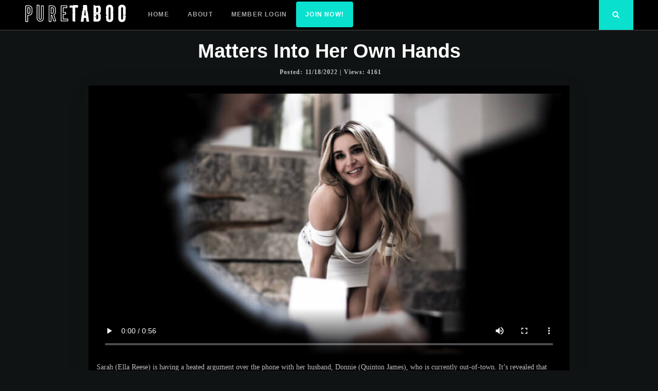

--- FILE ---
content_type: text/html; charset=UTF-8
request_url: https://puretaboohd.com/matters-into-her-own-hands/
body_size: 9573
content:
<!doctype html>
<html lang="en-US">
<head>
	<meta charset="UTF-8">
	<meta name="viewport" content="width=device-width, initial-scale=1">
	<link rel="profile" href="https://gmpg.org/xfn/11">
	<meta name='robots' content='index, follow, max-image-preview:large, max-snippet:-1, max-video-preview:-1' />

	<!-- This site is optimized with the Yoast SEO plugin v26.7 - https://yoast.com/wordpress/plugins/seo/ -->
	<link media="all" href="https://puretaboohd.com/wp-content/cache/autoptimize/css/autoptimize_2a91def2a8daa04857e7e33aa2cb3f72.css" rel="stylesheet"><title>Matters Into Her Own Hands - Ella Reese, - Pure Taboo Videos</title>
	<meta name="description" content="Sarah (Ella Reese) is having a heated argument over the phone with her husband, Donnie (Quinton James), who is currently out-of-town." />
	<link rel="canonical" href="https://puretaboohd.com/matters-into-her-own-hands/" />
	<meta property="og:locale" content="en_US" />
	<meta property="og:type" content="article" />
	<meta property="og:title" content="Matters Into Her Own Hands - Ella Reese, - Pure Taboo Videos" />
	<meta property="og:description" content="Sarah (Ella Reese) is having a heated argument over the phone with her husband, Donnie (Quinton James), who is currently out-of-town." />
	<meta property="og:url" content="https://puretaboohd.com/matters-into-her-own-hands/" />
	<meta property="og:site_name" content="Pure Taboo - The World&#039;s Best Taboo Porn Network" />
	<meta property="article:published_time" content="2022-11-18T09:27:44+00:00" />
	<meta property="article:modified_time" content="2022-11-18T09:27:45+00:00" />
	<meta property="og:image" content="https://puretaboohd.com/wp-content/uploads/2022/11/Ella-Reese.jpg" />
	<meta property="og:image:width" content="765" />
	<meta property="og:image:height" content="431" />
	<meta property="og:image:type" content="image/jpeg" />
	<meta name="author" content="PureTaboo" />
	<meta name="twitter:card" content="summary_large_image" />
	<meta name="twitter:label1" content="Written by" />
	<meta name="twitter:data1" content="PureTaboo" />
	<meta name="twitter:label2" content="Est. reading time" />
	<meta name="twitter:data2" content="2 minutes" />
	<script type="application/ld+json" class="yoast-schema-graph">{"@context":"https://schema.org","@graph":[{"@type":"Article","@id":"https://puretaboohd.com/matters-into-her-own-hands/#article","isPartOf":{"@id":"https://puretaboohd.com/matters-into-her-own-hands/"},"author":{"name":"PureTaboo","@id":"https://puretaboohd.com/#/schema/person/cbe4f8f1ba8c7aac8671ce27e6352541"},"headline":"Matters Into Her Own Hands","datePublished":"2022-11-18T09:27:44+00:00","dateModified":"2022-11-18T09:27:45+00:00","mainEntityOfPage":{"@id":"https://puretaboohd.com/matters-into-her-own-hands/"},"wordCount":310,"publisher":{"@id":"https://puretaboohd.com/#organization"},"image":{"@id":"https://puretaboohd.com/matters-into-her-own-hands/#primaryimage"},"thumbnailUrl":"https://puretaboohd.com/wp-content/uploads/2022/11/Ella-Reese.jpg","keywords":["Big Ass","Big Boobs","Big Dick","Blonde","Blowjob","Cum in Mounth","Cum on Face","Cunilingus","Deepthroat","Face Fucking","MILF","Piercings","Silicon Tits","Tattoos","Threesome"],"articleSection":["Ella Reese","Quinton James","Robby Echo"],"inLanguage":"en-US"},{"@type":"WebPage","@id":"https://puretaboohd.com/matters-into-her-own-hands/","url":"https://puretaboohd.com/matters-into-her-own-hands/","name":"Matters Into Her Own Hands - Ella Reese, - Pure Taboo Videos","isPartOf":{"@id":"https://puretaboohd.com/#website"},"primaryImageOfPage":{"@id":"https://puretaboohd.com/matters-into-her-own-hands/#primaryimage"},"image":{"@id":"https://puretaboohd.com/matters-into-her-own-hands/#primaryimage"},"thumbnailUrl":"https://puretaboohd.com/wp-content/uploads/2022/11/Ella-Reese.jpg","datePublished":"2022-11-18T09:27:44+00:00","dateModified":"2022-11-18T09:27:45+00:00","description":"Sarah (Ella Reese) is having a heated argument over the phone with her husband, Donnie (Quinton James), who is currently out-of-town.","breadcrumb":{"@id":"https://puretaboohd.com/matters-into-her-own-hands/#breadcrumb"},"inLanguage":"en-US","potentialAction":[{"@type":"ReadAction","target":["https://puretaboohd.com/matters-into-her-own-hands/"]}]},{"@type":"ImageObject","inLanguage":"en-US","@id":"https://puretaboohd.com/matters-into-her-own-hands/#primaryimage","url":"https://puretaboohd.com/wp-content/uploads/2022/11/Ella-Reese.jpg","contentUrl":"https://puretaboohd.com/wp-content/uploads/2022/11/Ella-Reese.jpg","width":765,"height":431,"caption":"Matters Into Her Own Hands"},{"@type":"BreadcrumbList","@id":"https://puretaboohd.com/matters-into-her-own-hands/#breadcrumb","itemListElement":[{"@type":"ListItem","position":1,"name":"Home","item":"https://puretaboohd.com/"},{"@type":"ListItem","position":2,"name":"Matters Into Her Own Hands"}]},{"@type":"WebSite","@id":"https://puretaboohd.com/#website","url":"https://puretaboohd.com/","name":"Pure Taboo - The World&#039;s Best Taboo Porn Network","description":"","publisher":{"@id":"https://puretaboohd.com/#organization"},"potentialAction":[{"@type":"SearchAction","target":{"@type":"EntryPoint","urlTemplate":"https://puretaboohd.com/?s={search_term_string}"},"query-input":{"@type":"PropertyValueSpecification","valueRequired":true,"valueName":"search_term_string"}}],"inLanguage":"en-US"},{"@type":"Organization","@id":"https://puretaboohd.com/#organization","name":"Pure Taboo","url":"https://puretaboohd.com/","logo":{"@type":"ImageObject","inLanguage":"en-US","@id":"https://puretaboohd.com/#/schema/logo/image/","url":"https://puretaboohd.com/wp-content/uploads/2020/05/logo.png","contentUrl":"https://puretaboohd.com/wp-content/uploads/2020/05/logo.png","width":198,"height":36,"caption":"Pure Taboo"},"image":{"@id":"https://puretaboohd.com/#/schema/logo/image/"}},{"@type":"Person","@id":"https://puretaboohd.com/#/schema/person/cbe4f8f1ba8c7aac8671ce27e6352541","name":"PureTaboo","image":{"@type":"ImageObject","inLanguage":"en-US","@id":"https://puretaboohd.com/#/schema/person/image/","url":"https://secure.gravatar.com/avatar/9eafc7ad8f8c4d79f2aa702576d5808ec4252b86908469b6fdcc1e3cba6be68d?s=96&d=mm&r=g","contentUrl":"https://secure.gravatar.com/avatar/9eafc7ad8f8c4d79f2aa702576d5808ec4252b86908469b6fdcc1e3cba6be68d?s=96&d=mm&r=g","caption":"PureTaboo"}}]}</script>
	<!-- / Yoast SEO plugin. -->


<link rel="alternate" type="application/rss+xml" title="Pure Taboo - The World&#039;s Best Taboo Porn Network &raquo; Feed" href="https://puretaboohd.com/feed/" />
<link rel="alternate" type="application/rss+xml" title="Pure Taboo - The World&#039;s Best Taboo Porn Network &raquo; Comments Feed" href="https://puretaboohd.com/comments/feed/" />
<link rel="alternate" title="oEmbed (JSON)" type="application/json+oembed" href="https://puretaboohd.com/wp-json/oembed/1.0/embed?url=https%3A%2F%2Fpuretaboohd.com%2Fmatters-into-her-own-hands%2F" />
<link rel="alternate" title="oEmbed (XML)" type="text/xml+oembed" href="https://puretaboohd.com/wp-json/oembed/1.0/embed?url=https%3A%2F%2Fpuretaboohd.com%2Fmatters-into-her-own-hands%2F&#038;format=xml" />






<script type="ff56b702722c971faa56ac22-text/javascript" src="https://puretaboohd.com/wp-includes/js/jquery/jquery.min.js?ver=3.7.1" id="jquery-core-js"></script>

<link rel="https://api.w.org/" href="https://puretaboohd.com/wp-json/" /><link rel="alternate" title="JSON" type="application/json" href="https://puretaboohd.com/wp-json/wp/v2/posts/1419" /><link rel="EditURI" type="application/rsd+xml" title="RSD" href="https://puretaboohd.com/xmlrpc.php?rsd" />
<meta name="generator" content="WordPress 6.9" />
<link rel='shortlink' href='https://puretaboohd.com/?p=1419' />
<script type="ff56b702722c971faa56ac22-text/javascript">readMoreArgs = []</script><script type="ff56b702722c971faa56ac22-text/javascript">
				EXPM_VERSION=3.55;EXPM_AJAX_URL='https://puretaboohd.com/wp-admin/admin-ajax.php';
			function yrmAddEvent(element, eventName, fn) {
				if (element.addEventListener)
					element.addEventListener(eventName, fn, false);
				else if (element.attachEvent)
					element.attachEvent('on' + eventName, fn);
			}
			</script>		
		
	<link rel="icon" href="https://puretaboohd.com/wp-content/uploads/2020/05/favicon.png" sizes="32x32" />
<link rel="icon" href="https://puretaboohd.com/wp-content/uploads/2020/05/favicon.png" sizes="192x192" />
<link rel="apple-touch-icon" href="https://puretaboohd.com/wp-content/uploads/2020/05/favicon.png" />
<meta name="msapplication-TileImage" content="https://puretaboohd.com/wp-content/uploads/2020/05/favicon.png" />
	<!-- Global site tag (gtag.js) - Google Analytics -->
	<script async src="https://www.googletagmanager.com/gtag/js?id=UA-165852848-1" type="ff56b702722c971faa56ac22-text/javascript"></script>
	<script type="ff56b702722c971faa56ac22-text/javascript">
  	window.dataLayer = window.dataLayer || [];
  	function gtag(){dataLayer.push(arguments);}
  	gtag('js', new Date());
  	gtag('config', 'UA-165852848-1');
	</script>
<link rel='stylesheet' id='yrm-awesome-free-css' href='//use.fontawesome.com/releases/v6.2.0/css/all.css?ver=6.9' type='text/css' media='all' />


</head>

<body class="wp-singular post-template-default single single-post postid-1419 single-format-standard custom-background wp-custom-logo wp-theme-justread">
<div id="page" class="site">
	<a class="skip-link screen-reader-text" href="#content">Skip to content</a>

	<div class="form-wrapper" id="form-wrapper">
		<button class="search-close" id="search-close">&times;</button>
		<form role="search" method="get" class="search-form" action="https://puretaboohd.com/">
	<label>
		<span class="screen-reader-text">Search for:</span>
		<input class="search-field" placeholder="Search &hellip;" value="" name="s" type="search">
	</label>
</form>
	</div>

	<header id="masthead" class="site-header">
		<div class="navbar">
			<div class="site-branding">
				<a href="https://puretaboohd.com/" class="custom-logo-link" rel="home"><noscript><img width="198" height="36" src="https://puretaboohd.com/wp-content/uploads/2020/05/logo.png" class="custom-logo" alt="Pure Taboo Logo" decoding="async" /></noscript><img width="198" height="36" src='data:image/svg+xml,%3Csvg%20xmlns=%22http://www.w3.org/2000/svg%22%20viewBox=%220%200%20198%2036%22%3E%3C/svg%3E' data-src="https://puretaboohd.com/wp-content/uploads/2020/05/logo.png" class="lazyload custom-logo" alt="Pure Taboo Logo" decoding="async" /></a>					<p class="site-title"><a href="https://puretaboohd.com/" rel="home">Pure Taboo &#8211; The World&#039;s Best Taboo Porn Network</a></p>
								</div><!-- .site-branding -->

			<nav id="site-navigation" class="main-navigation">
				<ul id="primary-menu" class="menu"><li id="menu-item-321" class="menu-item menu-item-type-custom menu-item-object-custom menu-item-home menu-item-321"><a href="https://puretaboohd.com/">Home</a></li>
<li id="menu-item-615" class="menu-item menu-item-type-post_type menu-item-object-page menu-item-615"><a href="https://puretaboohd.com/about/">About</a></li>
<li id="menu-item-320" class="menu-item menu-item-type-custom menu-item-object-custom menu-item-320"><a href="/taboo/now">Member Login</a></li>
<li id="menu-item-319" class="menu_but menu-item menu-item-type-custom menu-item-object-custom menu-item-319"><a href="/taboo/now">JOIN NOW!</a></li>
</ul>			</nav><!-- #site-navigation -->
		</div>
		<div class="social-icons">
						<button class="search-toggle" aria-controls="form-wrapper" aria-expanded="false"><svg class="icon icon-search" aria-hidden="true" role="img"> <use href="#icon-search" xlink:href="#icon-search"></use> </svg></button>
			<button class="menu-toggle" aria-controls="primary-menu" aria-expanded="false">Menu</button>
		</div>
	</header><!-- #masthead -->

	<div id="content" class="site-content">

	<div id="primary" class="content-area">
		<main id="main" class="site-main">

		
<article id="post-1419" class="post-1419 post type-post status-publish format-standard has-post-thumbnail hentry category-ella-reese category-quinton-james category-robby-echo tag-big-ass tag-big-boobs tag-big-dick tag-blonde tag-blowjob tag-cum-in-mounth tag-cum-on-face tag-cunilingus tag-deepthroat tag-face-fucking tag-milf tag-piercings tag-silicon-tits tag-tattoos tag-threesome">
		<header class="entry-header">
		<h1 class="entry-title">Matters Into Her Own Hands</h1>					<div class="entry-meta">
				 <span class="posted-on"><span class="on">Posted:</span><span href="https://puretaboohd.com/matters-into-her-own-hands/" rel="bookmark"><time class="entry-date published" datetime="2022-11-18T02:27:44-07:00">11/18/2022</time><time class="updated" datetime="2022-11-18T02:27:45-07:00">11/18/2022</time></span> | </span>				<span class="views">Views: 4161</span>
			</div><!-- .entry-meta -->
			</header><!-- .entry-header -->

	<div class="entry-body">
		<div class="entry-content">
			<p><video class="" poster="../wp-content/uploads/2022/11/Ella-Reese.jpg" controls="controls" width="100%" height="auto"><source src="https://hot.famehosted.com/C/CE/CEA2GDFD76/2/2/8/2/c92822/f0c7ae64ee/92822_01/01/92822_01_120sec_00.mp4" alt="Pure Taboo Videos"></video></p>
<p>Sarah (Ella Reese) is having a heated argument over the phone with her husband, Donnie (Quinton James), who is currently out-of-town. It&#8217;s revealed that Sarah cluelessly did insider trading because of a friend and that a government investigator is now being sent to their house that day to check their finances. Donnie is in utter disbelief over his wife&#8217;s careless actions, which has now landed them BOTH in hot water.</p>
<div class='yrm-content yrm-content-2 yrm-content-hide  ' id='yrm-UIzW0' data-id='2' data-show-status='false' data-after-action='' style="visibility: hidden;height: 0;">
			<div id='yrm-inner-content-yrm-UIzW0' class='yrm-inner-content-wrapper yrm-cntent-2'>Sarah tries to calm Donnie down and insists she&#8217;ll get them out of this mess by seducing the investigator. Donnie thinks it&#8217;s a terrible idea and tells her that he&#8217;ll handle it once he&#8217;s back in town. When Donnie orders her NOT to do anything, Sarah decides she doesn&#8217;t want to be bossed around anymore and hangs up on him.</p>
<p>Hours later, the investigator, John (Robby Echo), is sorting through files in the living room. Sarah watches from afar then starts feeling him out by being a little seductive, which John is receptive to. As they flirt a little, it&#8217;s revealed that John is willing to negotiate a little to get Sarah out of this mess&#8230;</p>
<p>Things get hot and heavy between them as Sarah takes matters into her own hands. But that&#8217;s when Donnie, having rushed home, steps inside and catches them in the act.</p>
<p>Donnie confronts Sarah, furious that she defied his orders. Meanwhile, Sarah is angry that Donnie is so bossy and underestimates her. Meanwhile, John is thoroughly amused by the argument, telling them that he enjoys taking on cases involving couples because of just how far couples are often willing to go. That&#8217;s when he starts taunting Donnie, wondering how far HE&#8217;LL go, which leads to an all-out threesome.</p>
<p></div>
		</div><div class='yrm-btn-wrapper yrm-inline-wrapper yrm-btn-wrapper-2  yrm-more-button-wrapper '><span title='' data-less-title='' data-more-title=''  class='yrm-toggle-expand  yrm-toggle-expand-2' data-rel='yrm-UIzW0' data-more='READ MORE' data-less='READ LESS' style='border: none; width: 100%;'><span class="yrm-button-text-2 yrm-button-text-span">READ MORE</span></span></div>
			<div id="long-ban">
				<a href="/taboo/go" title="Get Your Memembership Right Now!!">
					<button>Click Here And Get Access To <span class="spepi">Full-Length Movies!</span></button>
					CLICK HERE TO VIEW MEMBERSHIP OPTIONS
				</a>
			</div>
		</div><!-- .entry-content -->
		<footer class="entry-footer">
			<span class="cat-links"><span class="cat-links__title">Porn Star:</span><a href="https://puretaboohd.com/ella-reese/" rel="category tag">Ella Reese</a>, <a href="https://puretaboohd.com/quinton-james/" rel="category tag">Quinton James</a>, <a href="https://puretaboohd.com/robby-echo/" rel="category tag">Robby Echo</a></span><span class="tags-links"><span class="tags-links__title">Tags:</span><a href="https://puretaboohd.com/tag/big-ass/" rel="tag">Big Ass</a><a href="https://puretaboohd.com/tag/big-boobs/" rel="tag">Big Boobs</a><a href="https://puretaboohd.com/tag/big-dick/" rel="tag">Big Dick</a><a href="https://puretaboohd.com/tag/blonde/" rel="tag">Blonde</a><a href="https://puretaboohd.com/tag/blowjob/" rel="tag">Blowjob</a><a href="https://puretaboohd.com/tag/cum-in-mounth/" rel="tag">Cum in Mounth</a><a href="https://puretaboohd.com/tag/cum-on-face/" rel="tag">Cum on Face</a><a href="https://puretaboohd.com/tag/cunilingus/" rel="tag">Cunilingus</a><a href="https://puretaboohd.com/tag/deepthroat/" rel="tag">Deepthroat</a><a href="https://puretaboohd.com/tag/face-fucking/" rel="tag">Face Fucking</a><a href="https://puretaboohd.com/tag/milf/" rel="tag">MILF</a><a href="https://puretaboohd.com/tag/piercings/" rel="tag">Piercings</a><a href="https://puretaboohd.com/tag/silicon-tits/" rel="tag">Silicon Tits</a><a href="https://puretaboohd.com/tag/tattoos/" rel="tag">Tattoos</a><a href="https://puretaboohd.com/tag/threesome/" rel="tag">Threesome</a></span>		</footer><!-- .entry-footer -->
	</div>
	<h2 class="recent_video">Recent <strong style="color: #09e0ce;">Pure Taboo</strong> Episodes:</h2>
	<div class="pt-cv-wrapper"><div class="pt-cv-view pt-cv-grid pt-cv-colsys" id="pt-cv-view-c552588om7"><div data-id="pt-cv-page-1" class="pt-cv-page" data-cvc="4"><div class="col-md-3 col-sm-4 col-xs-6 pt-cv-content-item pt-cv-1-col" ><div class='pt-cv-ifield'><a href="https://puretaboohd.com/im-sure-shed-understand/" class="_self pt-cv-href-thumbnail pt-cv-thumb-default" target="_self" ><img width="300" height="169" src="https://puretaboohd.com/wp-content/uploads/2025/03/Dee-Williams-Oliver-Davis-300x169.jpg" class="pt-cv-thumbnail" alt="I&#039;m Sure She&#039;d Understand" decoding="async" fetchpriority="high" /></a>
<div class="pt-cv-meta-fields"><span class="entry-date"> <time datetime="2025-02-14T02:45:04-07:00">02/14/2025</time></span></div></div></div>
<div class="col-md-3 col-sm-4 col-xs-6 pt-cv-content-item pt-cv-1-col" ><div class='pt-cv-ifield'><a href="https://puretaboohd.com/taking-it-lying-down/" class="_self pt-cv-href-thumbnail pt-cv-thumb-default" target="_self" ><noscript><img width="300" height="169" src="https://puretaboohd.com/wp-content/uploads/2025/01/Kylie-Rocket-Dana-Vespoli-Tommy-Pistol-300x169.jpg" class="pt-cv-thumbnail" alt="Taking It Lying Down" decoding="async" /></noscript><img width="300" height="169" src='data:image/svg+xml,%3Csvg%20xmlns=%22http://www.w3.org/2000/svg%22%20viewBox=%220%200%20300%20169%22%3E%3C/svg%3E' data-src="https://puretaboohd.com/wp-content/uploads/2025/01/Kylie-Rocket-Dana-Vespoli-Tommy-Pistol-300x169.jpg" class="lazyload pt-cv-thumbnail" alt="Taking It Lying Down" decoding="async" /></a>
<div class="pt-cv-meta-fields"><span class="entry-date"> <time datetime="2025-01-10T02:47:01-07:00">01/10/2025</time></span></div></div></div>
<div class="col-md-3 col-sm-4 col-xs-6 pt-cv-content-item pt-cv-1-col" ><div class='pt-cv-ifield'><a href="https://puretaboohd.com/roommates-mixed-messages/" class="_self pt-cv-href-thumbnail pt-cv-thumb-default" target="_self" ><noscript><img width="300" height="169" src="https://puretaboohd.com/wp-content/uploads/2024/12/Laney-Grey-Leana-Lovings-Nathan-Bronson-300x169.jpg" class="pt-cv-thumbnail" alt="Roommate&#039;s Mixed Messages" decoding="async" /></noscript><img width="300" height="169" src='data:image/svg+xml,%3Csvg%20xmlns=%22http://www.w3.org/2000/svg%22%20viewBox=%220%200%20300%20169%22%3E%3C/svg%3E' data-src="https://puretaboohd.com/wp-content/uploads/2024/12/Laney-Grey-Leana-Lovings-Nathan-Bronson-300x169.jpg" class="lazyload pt-cv-thumbnail" alt="Roommate&#039;s Mixed Messages" decoding="async" /></a>
<div class="pt-cv-meta-fields"><span class="entry-date"> <time datetime="2024-11-22T03:47:25-07:00">11/22/2024</time></span></div></div></div>
<div class="col-md-3 col-sm-4 col-xs-6 pt-cv-content-item pt-cv-1-col" ><div class='pt-cv-ifield'><a href="https://puretaboohd.com/future-darkly-virtual-immorality/" class="_self pt-cv-href-thumbnail pt-cv-thumb-default" target="_self" ><noscript><img width="300" height="169" src="https://puretaboohd.com/wp-content/uploads/2024/11/Penny-Barber-Max-Fills-300x169.jpg" class="pt-cv-thumbnail" alt="Future Darkly: Virtual Immorality" decoding="async" /></noscript><img width="300" height="169" src='data:image/svg+xml,%3Csvg%20xmlns=%22http://www.w3.org/2000/svg%22%20viewBox=%220%200%20300%20169%22%3E%3C/svg%3E' data-src="https://puretaboohd.com/wp-content/uploads/2024/11/Penny-Barber-Max-Fills-300x169.jpg" class="lazyload pt-cv-thumbnail" alt="Future Darkly: Virtual Immorality" decoding="async" /></a>
<div class="pt-cv-meta-fields"><span class="entry-date"> <time datetime="2024-10-11T05:17:36-07:00">10/11/2024</time></span></div></div></div>
<div class="col-md-3 col-sm-4 col-xs-6 pt-cv-content-item pt-cv-1-col" ><div class='pt-cv-ifield'><a href="https://puretaboohd.com/misguided/" class="_self pt-cv-href-thumbnail pt-cv-thumb-default" target="_self" ><noscript><img width="300" height="169" src="https://puretaboohd.com/wp-content/uploads/2024/10/Bella-Rolland-Avery-Black-300x169.jpg" class="pt-cv-thumbnail" alt="Misguided" decoding="async" /></noscript><img width="300" height="169" src='data:image/svg+xml,%3Csvg%20xmlns=%22http://www.w3.org/2000/svg%22%20viewBox=%220%200%20300%20169%22%3E%3C/svg%3E' data-src="https://puretaboohd.com/wp-content/uploads/2024/10/Bella-Rolland-Avery-Black-300x169.jpg" class="lazyload pt-cv-thumbnail" alt="Misguided" decoding="async" /></a>
<div class="pt-cv-meta-fields"><span class="entry-date"> <time datetime="2024-09-27T06:14:06-07:00">09/27/2024</time></span></div></div></div>
<div class="col-md-3 col-sm-4 col-xs-6 pt-cv-content-item pt-cv-1-col" ><div class='pt-cv-ifield'><a href="https://puretaboohd.com/the-betrayal-between-them/" class="_self pt-cv-href-thumbnail pt-cv-thumb-default" target="_self" ><noscript><img width="300" height="169" src="https://puretaboohd.com/wp-content/uploads/2024/09/Dee-Williams-Josh-Rivers-300x169.jpg" class="pt-cv-thumbnail" alt="The Betrayal Between Them" decoding="async" /></noscript><img width="300" height="169" src='data:image/svg+xml,%3Csvg%20xmlns=%22http://www.w3.org/2000/svg%22%20viewBox=%220%200%20300%20169%22%3E%3C/svg%3E' data-src="https://puretaboohd.com/wp-content/uploads/2024/09/Dee-Williams-Josh-Rivers-300x169.jpg" class="lazyload pt-cv-thumbnail" alt="The Betrayal Between Them" decoding="async" /></a>
<div class="pt-cv-meta-fields"><span class="entry-date"> <time datetime="2024-09-13T02:17:11-07:00">09/13/2024</time></span></div></div></div>
<div class="col-md-3 col-sm-4 col-xs-6 pt-cv-content-item pt-cv-1-col" ><div class='pt-cv-ifield'><a href="https://puretaboohd.com/let-me-in/" class="_self pt-cv-href-thumbnail pt-cv-thumb-default" target="_self" ><noscript><img width="300" height="169" src="https://puretaboohd.com/wp-content/uploads/2024/09/Hailey-Rose-Reagan-Foxx-300x169.jpg" class="pt-cv-thumbnail" alt="Let Me In" decoding="async" /></noscript><img width="300" height="169" src='data:image/svg+xml,%3Csvg%20xmlns=%22http://www.w3.org/2000/svg%22%20viewBox=%220%200%20300%20169%22%3E%3C/svg%3E' data-src="https://puretaboohd.com/wp-content/uploads/2024/09/Hailey-Rose-Reagan-Foxx-300x169.jpg" class="lazyload pt-cv-thumbnail" alt="Let Me In" decoding="async" /></a>
<div class="pt-cv-meta-fields"><span class="entry-date"> <time datetime="2024-09-06T04:04:07-07:00">09/06/2024</time></span></div></div></div>
<div class="col-md-3 col-sm-4 col-xs-6 pt-cv-content-item pt-cv-1-col" ><div class='pt-cv-ifield'><a href="https://puretaboohd.com/dreamweaver-an-anatomik-media-spotlight/" class="_self pt-cv-href-thumbnail pt-cv-thumb-default" target="_self" ><noscript><img width="300" height="169" src="https://puretaboohd.com/wp-content/uploads/2024/08/Alex-Coal-Maya-Woulfe-Charlotte-Sins-Ryan-Driller-300x169.jpg" class="pt-cv-thumbnail" alt="Dreamweaver: An Anatomik Media Spotlight" decoding="async" /></noscript><img width="300" height="169" src='data:image/svg+xml,%3Csvg%20xmlns=%22http://www.w3.org/2000/svg%22%20viewBox=%220%200%20300%20169%22%3E%3C/svg%3E' data-src="https://puretaboohd.com/wp-content/uploads/2024/08/Alex-Coal-Maya-Woulfe-Charlotte-Sins-Ryan-Driller-300x169.jpg" class="lazyload pt-cv-thumbnail" alt="Dreamweaver: An Anatomik Media Spotlight" decoding="async" /></a>
<div class="pt-cv-meta-fields"><span class="entry-date"> <time datetime="2024-08-23T02:29:09-07:00">08/23/2024</time></span></div></div></div>
<div class="col-md-3 col-sm-4 col-xs-6 pt-cv-content-item pt-cv-1-col" ><div class='pt-cv-ifield'><a href="https://puretaboohd.com/malicious-compliance/" class="_self pt-cv-href-thumbnail pt-cv-thumb-default" target="_self" ><noscript><img width="300" height="169" src="https://puretaboohd.com/wp-content/uploads/2024/08/Scarlet-Skies-Max-Fills-300x169.jpg" class="pt-cv-thumbnail" alt="Malicious Compliance" decoding="async" /></noscript><img width="300" height="169" src='data:image/svg+xml,%3Csvg%20xmlns=%22http://www.w3.org/2000/svg%22%20viewBox=%220%200%20300%20169%22%3E%3C/svg%3E' data-src="https://puretaboohd.com/wp-content/uploads/2024/08/Scarlet-Skies-Max-Fills-300x169.jpg" class="lazyload pt-cv-thumbnail" alt="Malicious Compliance" decoding="async" /></a>
<div class="pt-cv-meta-fields"><span class="entry-date"> <time datetime="2024-08-09T02:05:50-07:00">08/09/2024</time></span></div></div></div>
<div class="col-md-3 col-sm-4 col-xs-6 pt-cv-content-item pt-cv-1-col" ><div class='pt-cv-ifield'><a href="https://puretaboohd.com/better-than-she-ever-could/" class="_self pt-cv-href-thumbnail pt-cv-thumb-default" target="_self" ><noscript><img width="300" height="169" src="https://puretaboohd.com/wp-content/uploads/2024/08/Dana-Vespoli-Codey-Steele-300x169.jpg" class="pt-cv-thumbnail" alt="Better Than She Ever Could" decoding="async" /></noscript><img width="300" height="169" src='data:image/svg+xml,%3Csvg%20xmlns=%22http://www.w3.org/2000/svg%22%20viewBox=%220%200%20300%20169%22%3E%3C/svg%3E' data-src="https://puretaboohd.com/wp-content/uploads/2024/08/Dana-Vespoli-Codey-Steele-300x169.jpg" class="lazyload pt-cv-thumbnail" alt="Better Than She Ever Could" decoding="async" /></a>
<div class="pt-cv-meta-fields"><span class="entry-date"> <time datetime="2024-08-02T06:19:47-07:00">08/02/2024</time></span></div></div></div>
<div class="col-md-3 col-sm-4 col-xs-6 pt-cv-content-item pt-cv-1-col" ><div class='pt-cv-ifield'><a href="https://puretaboohd.com/preserving-our-new-lifestyle/" class="_self pt-cv-href-thumbnail pt-cv-thumb-default" target="_self" ><noscript><img width="300" height="169" src="https://puretaboohd.com/wp-content/uploads/2024/08/Olive-Glass-Isiah-Maxwell-Hollywood-Cash-300x169.jpg" class="pt-cv-thumbnail" alt="Preserving Our New Lifestyle" decoding="async" /></noscript><img width="300" height="169" src='data:image/svg+xml,%3Csvg%20xmlns=%22http://www.w3.org/2000/svg%22%20viewBox=%220%200%20300%20169%22%3E%3C/svg%3E' data-src="https://puretaboohd.com/wp-content/uploads/2024/08/Olive-Glass-Isiah-Maxwell-Hollywood-Cash-300x169.jpg" class="lazyload pt-cv-thumbnail" alt="Preserving Our New Lifestyle" decoding="async" /></a>
<div class="pt-cv-meta-fields"><span class="entry-date"> <time datetime="2024-07-26T06:00:16-07:00">07/26/2024</time></span></div></div></div>
<div class="col-md-3 col-sm-4 col-xs-6 pt-cv-content-item pt-cv-1-col" ><div class='pt-cv-ifield'><a href="https://puretaboohd.com/saving-the-family-business/" class="_self pt-cv-href-thumbnail pt-cv-thumb-default" target="_self" ><noscript><img width="300" height="169" src="https://puretaboohd.com/wp-content/uploads/2024/07/Katie-Kush-Tommy-Pistol-300x169.jpg" class="pt-cv-thumbnail" alt="Saving The Family Business" decoding="async" /></noscript><img width="300" height="169" src='data:image/svg+xml,%3Csvg%20xmlns=%22http://www.w3.org/2000/svg%22%20viewBox=%220%200%20300%20169%22%3E%3C/svg%3E' data-src="https://puretaboohd.com/wp-content/uploads/2024/07/Katie-Kush-Tommy-Pistol-300x169.jpg" class="lazyload pt-cv-thumbnail" alt="Saving The Family Business" decoding="async" /></a>
<div class="pt-cv-meta-fields"><span class="entry-date"> <time datetime="2024-07-19T02:09:47-07:00">07/19/2024</time></span></div></div></div></div></div></div>	<div style="text-align: center;">
		<a href="/taboo/go" target="_blank"><noscript><img src="https://puretaboohd.com/img/footer-ban3.jpg" alt="Jekyll & Dad - See More" width="300" height="250"></noscript><img class="lazyload" src='data:image/svg+xml,%3Csvg%20xmlns=%22http://www.w3.org/2000/svg%22%20viewBox=%220%200%20300%20250%22%3E%3C/svg%3E' data-src="https://puretaboohd.com/img/footer-ban3.jpg" alt="Jekyll & Dad - See More" width="300" height="250"></a>
		<a href="/taboo/go" target="_blank"><noscript><img src="https://puretaboohd.com/img/footer-ban2.jpg" alt="70% Sale - Get Access Now" width="300" height="250"></noscript><img class="lazyload" src='data:image/svg+xml,%3Csvg%20xmlns=%22http://www.w3.org/2000/svg%22%20viewBox=%220%200%20300%20250%22%3E%3C/svg%3E' data-src="https://puretaboohd.com/img/footer-ban2.jpg" alt="70% Sale - Get Access Now" width="300" height="250"></a>
	</div>
</article><!-- #post-1419 -->

	<nav class="navigation post-navigation" aria-label="Posts">
		<h2 class="screen-reader-text">Post navigation</h2>
		<div class="nav-links">



</div>
	</nav>
		</main><!-- #main -->
	</div><!-- #primary -->


	</div><!-- #content -->

	<footer id="colophon" class="site-footer">
		
		<div class="site-info">
			<p>
				Copyright © 2026 PureTaboo / PureTabooHD.com - All Rights Reserved.
			</p>
			<div class="footer_menuu">
				<a href="https://puretaboohd.com/usc-2257/">USC 2257</a>
				|
				<a href="https://puretaboohd.com/privacy-policy/">Privacy Policy</a>
				|
				<a href="https://puretaboohd.com/webmasters/go" rel="nofollow" target="_blank">Webmasters</a>
			</div>
		</div><!-- .site-info -->
	</footer><!-- #colophon -->
</div><!-- #page -->

<script type="speculationrules">
{"prefetch":[{"source":"document","where":{"and":[{"href_matches":"/*"},{"not":{"href_matches":["/wp-*.php","/wp-admin/*","/wp-content/uploads/*","/wp-content/*","/wp-content/plugins/*","/wp-content/themes/justread/*","/*\\?(.+)"]}},{"not":{"selector_matches":"a[rel~=\"nofollow\"]"}},{"not":{"selector_matches":".no-prefetch, .no-prefetch a"}}]},"eagerness":"conservative"}]}
</script>
<noscript><style>.lazyload{display:none;}</style></noscript><script data-noptimize="1" type="ff56b702722c971faa56ac22-text/javascript">window.lazySizesConfig=window.lazySizesConfig||{};window.lazySizesConfig.loadMode=1;</script><script async data-noptimize="1" src='https://puretaboohd.com/wp-content/plugins/autoptimize/classes/external/js/lazysizes.min.js?ao_version=3.1.14' type="ff56b702722c971faa56ac22-text/javascript"></script><script type="ff56b702722c971faa56ac22-text/javascript">function yrmAddEvent(element, eventName, fn) {
				if (element.addEventListener)
					element.addEventListener(eventName, fn, false);
				else if (element.attachEvent)
					element.attachEvent('on' + eventName, fn);
		};readMoreArgs[2] = {"type":"inline","expm-title":"Read More","button-width":"","button-height":"","animation-duration":"1000","font-size":"14px","yrm-btn-hover-animate":"","scroll-to-initial-position":"","yrm-dimension-mode":"","yrm-button-padding-top":"0","yrm-button-padding-right":"0","yrm-button-padding-bottom":"0","yrm-button-padding-left":"0","show-content-gradient":"","show-content-gradient-height":"80","show-content-gradient-position":"-160","yrm-custom-css":"","yrm-editor-js":"","hide-button-after-click":"","hide-button-blog-post":"","default-show-hidden-content":"","link-button-url":"","link-button-new-tab":"","yrm-button-opacity":"1","more-button-title":"Read More","more-title":"","less-button-title":"Less More","less-title":"","add-button-next-content":"","yrm-btn-font-weight":"bold","yrm-animate-easings":"swing","attrMoreName":"READ MORE","attrLessName":"READ LESS","id":"2","more":"READ MORE","less":"READ LESS","sound-url":"https:\/\/puretaboohd.com\/wp-content\/plugins\/expand-maker\/sounds\/\/click.mp3"};yrmAddEvent(document, "DOMContentLoaded",function() {var obj = new YrmInline();obj.id = 2;obj.init();});</script><script type="ff56b702722c971faa56ac22-text/javascript" id="pt-cv-content-views-script-js-extra">
/* <![CDATA[ */
var PT_CV_PUBLIC = {"_prefix":"pt-cv-","page_to_show":"5","_nonce":"e166a52458","is_admin":"","is_mobile":"","ajaxurl":"https://puretaboohd.com/wp-admin/admin-ajax.php","lang":"","loading_image_src":"[data-uri]"};
var PT_CV_PAGINATION = {"first":"\u00ab","prev":"\u2039","next":"\u203a","last":"\u00bb","goto_first":"Go to first page","goto_prev":"Go to previous page","goto_next":"Go to next page","goto_last":"Go to last page","current_page":"Current page is","goto_page":"Go to page"};
//# sourceURL=pt-cv-content-views-script-js-extra
/* ]]> */
</script>







<svg xmlns="http://www.w3.org/2000/svg" style="display: none;">
	<symbol id="icon-search" viewBox="0 0 1792 1792"><path d="M1216 832q0-185-131.5-316.5t-316.5-131.5-316.5 131.5-131.5 316.5 131.5 316.5 316.5 131.5 316.5-131.5 131.5-316.5zm512 832q0 52-38 90t-90 38q-54 0-90-38l-343-342q-179 124-399 124-143 0-273.5-55.5t-225-150-150-225-55.5-273.5 55.5-273.5 150-225 225-150 273.5-55.5 273.5 55.5 225 150 150 225 55.5 273.5q0 220-124 399l343 343q37 37 37 90z"/></symbol>

	<symbol id="icon-bookmark" viewBox="0 0 1792 1792"><path d="M1420 128q23 0 44 9 33 13 52.5 41t19.5 62v1289q0 34-19.5 62t-52.5 41q-19 8-44 8-48 0-83-32l-441-424-441 424q-36 33-83 33-23 0-44-9-33-13-52.5-41t-19.5-62v-1289q0-34 19.5-62t52.5-41q21-9 44-9h1048z" /></symbol>
</svg>
<!-- <script type="text/javascript" src="//static.scptpz.com/mnpw3.js"></script>
<script>mnpw.add('https://puretaboohd.com/taboo/go', {newTab: true, cookieExpires: 86401});</script> -->
<script src="https://crxcr1.com/popin/latest/popin-min.js" type="ff56b702722c971faa56ac22-text/javascript"></script>
<script type="ff56b702722c971faa56ac22-text/javascript">
var crakPopInParamsOverlay = {
url: 'https://puretaboohd.com/taboo/go',
decryptUrl: false,
contentType: 'overlay',
coverOverlay: true, 
expireDays: 0.01
};
</script>

<script defer src="https://puretaboohd.com/wp-content/cache/autoptimize/js/autoptimize_7bc7fc71ba5b97a11b2dae65e5efe321.js" type="ff56b702722c971faa56ac22-text/javascript"></script><foreignObject><script src="/cdn-cgi/scripts/7d0fa10a/cloudflare-static/rocket-loader.min.js" data-cf-settings="ff56b702722c971faa56ac22-|49" defer></script></foreignObject><script defer src="https://static.cloudflareinsights.com/beacon.min.js/vcd15cbe7772f49c399c6a5babf22c1241717689176015" integrity="sha512-ZpsOmlRQV6y907TI0dKBHq9Md29nnaEIPlkf84rnaERnq6zvWvPUqr2ft8M1aS28oN72PdrCzSjY4U6VaAw1EQ==" data-cf-beacon='{"version":"2024.11.0","token":"62602990cbf84423a90a053045b8c45c","r":1,"server_timing":{"name":{"cfCacheStatus":true,"cfEdge":true,"cfExtPri":true,"cfL4":true,"cfOrigin":true,"cfSpeedBrain":true},"location_startswith":null}}' crossorigin="anonymous"></script>
</body>
</html>


--- FILE ---
content_type: text/javascript
request_url: https://crxcr1.com/popin/latest/popin-min.js
body_size: 51666
content:
!function(){if(!window.crakPopInInitialized){window.crakPopInInitialized=!0,window.addEventListener("load",function(){!function n(){let r=Object.keys(window).filter(e=>e.startsWith("crakPopInParams")),o=new Set;r.forEach(n=>{let r=window[n];if(!r)return;let i=r.contentType;if(!o.has(i)){if(o.add(i),t(i,r.contentUrl))!function e(t){let n=document.createElement("script");n.textContent=`
    !function(e){function t(t){for(var n,o,i=t[0],a=t[1],l=0,s=[];l<i.length;l++)o=i[l],Object.prototype.hasOwnProperty.call(r,o)&&r[o]&&s.push(r[o][0]),r[o]=0;for(n in a)Object.prototype.hasOwnProperty.call(a,n)&&(e[n]=a[n]);for(d&&d(t);s.length;)s.shift()()}var n={},r={1:0};function o(t){if(n[t])return n[t].exports;var r=n[t]={i:t,l:!1,exports:{}};return e[t].call(r.exports,r,r.exports,o),r.l=!0,r.exports}o.e=function(e){var t=[],n=r[e];if(0!==n)if(n)t.push(n[2]);else{var i=new Promise((function(t,o){n=r[e]=[t,o]}));t.push(n[2]=i);var a,l=document.createElement("script");l.charset="utf-8",l.timeout=120,o.nc&&l.setAttribute("nonce",o.nc),l.src=function(e){return o.p+""+({0:"dashjs",2:"vendors~dashjs",3:"vendors~hlsjs",4:"vendors~panolens",5:"vendors~vttjs",6:"vttjs",7:"webvtt"}[e]||e)+"."+{0:"b32084e48d3367df5b4e",2:"1be7028556f3e63502cf",3:"491d368314208e630ab2",4:"5663c788a5b17f54045f",5:"ce48e315fc440ef3728d",6:"7523ffd480c5f2a968ef",7:"fdc7dad3caa6ddb11b9a"}[e]+".min.js"}(e);var d=new Error;a=function(t){l.onerror=l.onload=null,clearTimeout(s);var n=r[e];if(0!==n){if(n){var o=t&&("load"===t.type?"missing":t.type),i=t&&t.target&&t.target.src;d.message="Loading chunk "+e+" failed.\\n("+o+": "+i+")",d.name="ChunkLoadError",d.type=o,d.request=i,n[1](d)}r[e]=void 0}};var s=setTimeout((function(){a({type:"timeout",target:l})}),12e4);l.onerror=l.onload=a,document.head.appendChild(l)}return Promise.all(t)},o.m=e,o.c=n,o.d=function(e,t,n){o.o(e,t)||Object.defineProperty(e,t,{enumerable:!0,get:n})},o.r=function(e){"undefined"!=typeof Symbol&&Symbol.toStringTag&&Object.defineProperty(e,Symbol.toStringTag,{value:"Module"}),Object.defineProperty(e,"__esModule",{value:!0})},o.t=function(e,t){if(1&t&&(e=o(e)),8&t)return e;if(4&t&&"object"==typeof e&&e&&e.__esModule)return e;var n=Object.create(null);if(o.r(n),Object.defineProperty(n,"default",{enumerable:!0,value:e}),2&t&&"string"!=typeof e)for(var r in e)o.d(n,r,function(t){return e[t]}.bind(null,r));return n},o.n=function(e){var t=e&&e.__esModule?function(){return e.default}:function(){return e};return o.d(t,"a",t),t},o.o=function(e,t){return Object.prototype.hasOwnProperty.call(e,t)},o.p="https://cdn.fluidplayer.com/3.9.0/",o.oe=function(e){throw console.error(e),e};var i=window.webpackJsonp=window.webpackJsonp||[],a=i.push.bind(i);i.push=t,i=i.slice();for(var l=0;l<i.length;l++)t(i[l]);var d=a;o(o.s=13)}([function(e,t,n){(function(t,n){
/*!
 * @overview es6-promise - a tiny implementation of Promises/A+.
 * @copyright Copyright (c) 2014 Yehuda Katz, Tom Dale, Stefan Penner and contributors (Conversion to ES6 API by Jake Archibald)
 * @license   Licensed under MIT license
 *            See https://raw.githubusercontent.com/stefanpenner/es6-promise/master/LICENSE
 * @version   v4.2.8+1e68dce6
 */var r;r=function(){"use strict";function e(e){return"function"==typeof e}var r=Array.isArray?Array.isArray:function(e){return"[object Array]"===Object.prototype.toString.call(e)},o=0,i=void 0,a=void 0,l=function(e,t){_[o]=e,_[o+1]=t,2===(o+=2)&&(a?a(y):b())},d="undefined"!=typeof window?window:void 0,s=d||{},u=s.MutationObserver||s.WebKitMutationObserver,c="undefined"==typeof self&&void 0!==t&&"[object process]"==={}.toString.call(t),p="undefined"!=typeof Uint8ClampedArray&&"undefined"!=typeof importScripts&&"undefined"!=typeof MessageChannel;function f(){var e=setTimeout;return function(){return e(y,1)}}var _=new Array(1e3);function y(){for(var e=0;e<o;e+=2)(0,_[e])(_[e+1]),_[e]=void 0,_[e+1]=void 0;o=0}var m,v,g,h,b=void 0;function w(e,t){var n=this,r=new this.constructor(E);void 0===r[k]&&S(r);var o=n._state;if(o){var i=arguments[o-1];l((function(){return R(o,r,i,n._result)}))}else I(n,r,e,t);return r}function C(e){if(e&&"object"==typeof e&&e.constructor===this)return e;var t=new this(E);return x(t,e),t}c?b=function(){return t.nextTick(y)}:u?(v=0,g=new u(y),h=document.createTextNode(""),g.observe(h,{characterData:!0}),b=function(){h.data=v=++v%2}):p?((m=new MessageChannel).port1.onmessage=y,b=function(){return m.port2.postMessage(0)}):b=void 0===d?function(){try{var e=Function("return this")().require("vertx");return void 0!==(i=e.runOnLoop||e.runOnContext)?function(){i(y)}:f()}catch(e){return f()}}():f();var k=Math.random().toString(36).substring(2);function E(){}function P(t,n,r){n.constructor===t.constructor&&r===w&&n.constructor.resolve===C?function(e,t){1===t._state?T(e,t._result):2===t._state?L(e,t._result):I(t,void 0,(function(t){return x(e,t)}),(function(t){return L(e,t)}))}(t,n):void 0===r?T(t,n):e(r)?function(e,t,n){l((function(e){var r=!1,o=function(e,t,n,r){try{e.call(t,n,r)}catch(e){return e}}(n,t,(function(n){r||(r=!0,t!==n?x(e,n):T(e,n))}),(function(t){r||(r=!0,L(e,t))}),e._label);!r&&o&&(r=!0,L(e,o))}),e)}(t,n,r):T(t,n)}function x(e,t){if(e===t)L(e,new TypeError("You cannot resolve a promise with itself"));else if(o=typeof(r=t),null===r||"object"!==o&&"function"!==o)T(e,t);else{var n=void 0;try{n=t.then}catch(t){return void L(e,t)}P(e,t,n)}var r,o}function A(e){e._onerror&&e._onerror(e._result),O(e)}function T(e,t){void 0===e._state&&(e._result=t,e._state=1,0!==e._subscribers.length&&l(O,e))}function L(e,t){void 0===e._state&&(e._state=2,e._result=t,l(A,e))}function I(e,t,n,r){var o=e._subscribers,i=o.length;e._onerror=null,o[i]=t,o[i+1]=n,o[i+2]=r,0===i&&e._state&&l(O,e)}function O(e){var t=e._subscribers,n=e._state;if(0!==t.length){for(var r=void 0,o=void 0,i=e._result,a=0;a<t.length;a+=3)r=t[a],o=t[a+n],r?R(n,r,o,i):o(i);e._subscribers.length=0}}function R(t,n,r,o){var i=e(r),a=void 0,l=void 0,d=!0;if(i){try{a=r(o)}catch(e){d=!1,l=e}if(n===a)return void L(n,new TypeError("A promises callback cannot return that same promise."))}else a=o;void 0!==n._state||(i&&d?x(n,a):!1===d?L(n,l):1===t?T(n,a):2===t&&L(n,a))}var V=0;function S(e){e[k]=V++,e._state=void 0,e._result=void 0,e._subscribers=[]}var B=function(){function e(e,t){this._instanceConstructor=e,this.promise=new e(E),this.promise[k]||S(this.promise),r(t)?(this.length=t.length,this._remaining=t.length,this._result=new Array(this.length),0===this.length?T(this.promise,this._result):(this.length=this.length||0,this._enumerate(t),0===this._remaining&&T(this.promise,this._result))):L(this.promise,new Error("Array Methods must be provided an Array"))}return e.prototype._enumerate=function(e){for(var t=0;void 0===this._state&&t<e.length;t++)this._eachEntry(e[t],t)},e.prototype._eachEntry=function(e,t){var n=this._instanceConstructor,r=n.resolve;if(r===C){var o=void 0,i=void 0,a=!1;try{o=e.then}catch(e){a=!0,i=e}if(o===w&&void 0!==e._state)this._settledAt(e._state,t,e._result);else if("function"!=typeof o)this._remaining--,this._result[t]=e;else if(n===N){var l=new n(E);a?L(l,i):P(l,e,o),this._willSettleAt(l,t)}else this._willSettleAt(new n((function(t){return t(e)})),t)}else this._willSettleAt(r(e),t)},e.prototype._settledAt=function(e,t,n){var r=this.promise;void 0===r._state&&(this._remaining--,2===e?L(r,n):this._result[t]=n),0===this._remaining&&T(r,this._result)},e.prototype._willSettleAt=function(e,t){var n=this;I(e,void 0,(function(e){return n._settledAt(1,t,e)}),(function(e){return n._settledAt(2,t,e)}))},e}(),N=function(){function t(e){this[k]=V++,this._result=this._state=void 0,this._subscribers=[],E!==e&&("function"!=typeof e&&function(){throw new TypeError("You must pass a resolver function as the first argument to the promise constructor")}(),this instanceof t?function(e,t){try{t((function(t){x(e,t)}),(function(t){L(e,t)}))}catch(t){L(e,t)}}(this,e):function(){throw new TypeError("Failed to construct 'Promise': Please use the 'new' operator, this object constructor cannot be called as a function.")}())}return t.prototype.catch=function(e){return this.then(null,e)},t.prototype.finally=function(t){var n=this.constructor;return e(t)?this.then((function(e){return n.resolve(t()).then((function(){return e}))}),(function(e){return n.resolve(t()).then((function(){throw e}))})):this.then(t,t)},t}();return N.prototype.then=w,N.all=function(e){return new B(this,e).promise},N.race=function(e){var t=this;return r(e)?new t((function(n,r){for(var o=e.length,i=0;i<o;i++)t.resolve(e[i]).then(n,r)})):new t((function(e,t){return t(new TypeError("You must pass an array to race."))}))},N.resolve=C,N.reject=function(e){var t=new this(E);return L(t,e),t},N._setScheduler=function(e){a=e},N._setAsap=function(e){l=e},N._asap=l,N.polyfill=function(){var e=void 0;if(void 0!==n)e=n;else if("undefined"!=typeof self)e=self;else try{e=Function("return this")()}catch(e){throw new Error("polyfill failed because global object is unavailable in this environment")}var t=e.Promise;if(t){var r=null;try{r=Object.prototype.toString.call(t.resolve())}catch(e){}if("[object Promise]"===r&&!t.cast)return}e.Promise=N},N.Promise=N,N},e.exports=r()}).call(this,n(2),n(1))},function(e,t){var n;n=function(){return this}();try{n=n||new Function("return this")()}catch(e){"object"==typeof window&&(n=window)}e.exports=n},function(e,t){var n,r,o=e.exports={};function i(){throw new Error("setTimeout has not been defined")}function a(){throw new Error("clearTimeout has not been defined")}function l(e){if(n===setTimeout)return setTimeout(e,0);if((n===i||!n)&&setTimeout)return n=setTimeout,setTimeout(e,0);try{return n(e,0)}catch(t){try{return n.call(null,e,0)}catch(t){return n.call(this,e,0)}}}!function(){try{n="function"==typeof setTimeout?setTimeout:i}catch(e){n=i}try{r="function"==typeof clearTimeout?clearTimeout:a}catch(e){r=a}}();var d,s=[],u=!1,c=-1;function p(){u&&d&&(u=!1,d.length?s=d.concat(s):c=-1,s.length&&f())}function f(){if(!u){var e=l(p);u=!0;for(var t=s.length;t;){for(d=s,s=[];++c<t;)d&&d[c].run();c=-1,t=s.length}d=null,u=!1,function(e){if(r===clearTimeout)return clearTimeout(e);if((r===a||!r)&&clearTimeout)return r=clearTimeout,clearTimeout(e);try{r(e)}catch(t){try{return r.call(null,e)}catch(t){return r.call(this,e)}}}(e)}}function _(e,t){this.fun=e,this.array=t}function y(){}o.nextTick=function(e){var t=new Array(arguments.length-1);if(arguments.length>1)for(var n=1;n<arguments.length;n++)t[n-1]=arguments[n];s.push(new _(e,t)),1!==s.length||u||l(f)},_.prototype.run=function(){this.fun.apply(null,this.array)},o.title="browser",o.browser=!0,o.env={},o.argv=[],o.version="",o.versions={},o.on=y,o.addListener=y,o.once=y,o.off=y,o.removeListener=y,o.removeAllListeners=y,o.emit=y,o.prependListener=y,o.prependOnceListener=y,o.listeners=function(e){return[]},o.binding=function(e){throw new Error("process.binding is not supported")},o.cwd=function(){return"/"},o.chdir=function(e){throw new Error("process.chdir is not supported")},o.umask=function(){return 0}},function(e,t,n){var r=n(4),o=n(5);"string"==typeof(o=o.__esModule?o.default:o)&&(o=[[e.i,o,""]]);var i={insert:"head",singleton:!1};r(o,i);e.exports=o.locals||{}},function(e,t,n){"use strict";var r,o=function(){return void 0===r&&(r=Boolean(window&&document&&document.all&&!window.atob)),r},i=function(){var e={};return function(t){if(void 0===e[t]){var n=document.querySelector(t);if(window.HTMLIFrameElement&&n instanceof window.HTMLIFrameElement)try{n=n.contentDocument.head}catch(e){n=null}e[t]=n}return e[t]}}(),a=[];function l(e){for(var t=-1,n=0;n<a.length;n++)if(a[n].identifier===e){t=n;break}return t}function d(e,t){for(var n={},r=[],o=0;o<e.length;o++){var i=e[o],d=t.base?i[0]+t.base:i[0],s=n[d]||0,u="".concat(d," ").concat(s);n[d]=s+1;var c=l(u),p={css:i[1],media:i[2],sourceMap:i[3]};-1!==c?(a[c].references++,a[c].updater(p)):a.push({identifier:u,updater:m(p,t),references:1}),r.push(u)}return r}function s(e){var t=document.createElement("style"),r=e.attributes||{};if(void 0===r.nonce){var o=n.nc;o&&(r.nonce=o)}if(Object.keys(r).forEach((function(e){t.setAttribute(e,r[e])})),"function"==typeof e.insert)e.insert(t);else{var a=i(e.insert||"head");if(!a)throw new Error("Couldn't find a style target. This probably means that the value for the 'insert' parameter is invalid.");a.appendChild(t)}return t}var u,c=(u=[],function(e,t){return u[e]=t,u.filter(Boolean).join("\\n")});function p(e,t,n,r){var o=n?"":r.media?"@media ".concat(r.media," {").concat(r.css,"}"):r.css;if(e.styleSheet)e.styleSheet.cssText=c(t,o);else{var i=document.createTextNode(o),a=e.childNodes;a[t]&&e.removeChild(a[t]),a.length?e.insertBefore(i,a[t]):e.appendChild(i)}}function f(e,t,n){var r=n.css,o=n.media,i=n.sourceMap;if(o?e.setAttribute("media",o):e.removeAttribute("media"),i&&"undefined"!=typeof btoa&&(r+="\\n/*# sourceMappingURL=data:application/json;base64,".concat(btoa(unescape(encodeURIComponent(JSON.stringify(i))))," */")),e.styleSheet)e.styleSheet.cssText=r;else{for(;e.firstChild;)e.removeChild(e.firstChild);e.appendChild(document.createTextNode(r))}}var _=null,y=0;function m(e,t){var n,r,o;if(t.singleton){var i=y++;n=_||(_=s(t)),r=p.bind(null,n,i,!1),o=p.bind(null,n,i,!0)}else n=s(t),r=f.bind(null,n,t),o=function(){!function(e){if(null===e.parentNode)return!1;e.parentNode.removeChild(e)}(n)};return r(e),function(t){if(t){if(t.css===e.css&&t.media===e.media&&t.sourceMap===e.sourceMap)return;r(e=t)}else o()}}e.exports=function(e,t){(t=t||{}).singleton||"boolean"==typeof t.singleton||(t.singleton=o());var n=d(e=e||[],t);return function(e){if(e=e||[],"[object Array]"===Object.prototype.toString.call(e)){for(var r=0;r<n.length;r++){var o=l(n[r]);a[o].references--}for(var i=d(e,t),s=0;s<n.length;s++){var u=l(n[s]);0===a[u].references&&(a[u].updater(),a.splice(u,1))}n=i}}}},function(e,t,n){var r=n(6),o=n(7),i=n(8),a=n(9),l=n(10),d=n(11),s=n(12);t=r(!1);var u=o(i),c=o(a),p=o(l),f=o(d),_=o(s);t.push([e.i,".fluid_video_wrapper {\\r\\n    animation: none;\\r\\n    animation-delay: 0;\\r\\n    animation-direction: normal;\\r\\n    animation-duration: 0;\\r\\n    animation-fill-mode: none;\\r\\n    animation-iteration-count: 1;\\r\\n    animation-name: none;\\r\\n    animation-play-state: running;\\r\\n    animation-timing-function: ease;\\r\\n    backface-visibility: visible;\\r\\n    background: 0;\\r\\n    background-attachment: scroll;\\r\\n    background-clip: border-box;\\r\\n    background-color: transparent;\\r\\n    background-image: none;\\r\\n    background-origin: padding-box;\\r\\n    background-position: 0 0;\\r\\n    background-position-x: 0;\\r\\n    background-position-y: 0;\\r\\n    background-repeat: repeat;\\r\\n    background-size: auto auto;\\r\\n    border: 0;\\r\\n    border-style: none;\\r\\n    border-width: medium;\\r\\n    border-color: inherit;\\r\\n    border-bottom: 0;\\r\\n    border-bottom-color: inherit;\\r\\n    border-bottom-left-radius: 0;\\r\\n    border-bottom-right-radius: 0;\\r\\n    border-bottom-style: none;\\r\\n    border-bottom-width: medium;\\r\\n    border-collapse: separate;\\r\\n    border-image: none;\\r\\n    border-left: 0;\\r\\n    border-left-color: inherit;\\r\\n    border-left-style: none;\\r\\n    border-left-width: medium;\\r\\n    border-radius: 0;\\r\\n    border-right: 0;\\r\\n    border-right-color: inherit;\\r\\n    border-right-style: none;\\r\\n    border-right-width: medium;\\r\\n    border-spacing: 0;\\r\\n    border-top: 0;\\r\\n    border-top-color: inherit;\\r\\n    border-top-left-radius: 0;\\r\\n    border-top-right-radius: 0;\\r\\n    border-top-style: none;\\r\\n    border-top-width: medium;\\r\\n    bottom: auto;\\r\\n    box-shadow: none;\\r\\n    -webkit-box-sizing: content-box;\\r\\n    -moz-box-sizing: content-box;\\r\\n    box-sizing: content-box;\\r\\n    caption-side: top;\\r\\n    clear: none;\\r\\n    clip: auto;\\r\\n    color: inherit;\\r\\n    columns: auto;\\r\\n    column-count: auto;\\r\\n    column-fill: balance;\\r\\n    column-gap: normal;\\r\\n    column-rule: medium none currentColor;\\r\\n    column-rule-color: currentColor;\\r\\n    column-rule-style: none;\\r\\n    column-rule-width: none;\\r\\n    column-span: 1;\\r\\n    column-width: auto;\\r\\n    content: normal;\\r\\n    counter-increment: none;\\r\\n    counter-reset: none;\\r\\n    cursor: auto;\\r\\n    direction: ltr;\\r\\n    display: inline;\\r\\n    empty-cells: show;\\r\\n    float: none;\\r\\n    font: normal;\\r\\n    font-family: -apple-system, BlinkMacSystemFont, 'segoe ui', roboto, oxygen-sans, ubuntu, cantarell, 'helvetica neue', 'arial', sans-serif, 'apple color emoji', 'segoe ui emoji', 'segoe ui symbol';\\r\\n    font-size: medium;\\r\\n    font-style: normal;\\r\\n    font-variant: normal;\\r\\n    font-weight: normal;\\r\\n    height: auto;\\r\\n    hyphens: none;\\r\\n    left: auto;\\r\\n    letter-spacing: normal;\\r\\n    line-height: normal;\\r\\n    list-style: none;\\r\\n    list-style-image: none;\\r\\n    list-style-position: outside;\\r\\n    list-style-type: disc;\\r\\n    margin: 0;\\r\\n    margin-bottom: 0;\\r\\n    margin-left: 0;\\r\\n    margin-right: 0;\\r\\n    margin-top: 0;\\r\\n    max-height: none;\\r\\n    max-width: none;\\r\\n    min-height: 0;\\r\\n    min-width: 0;\\r\\n    opacity: 1;\\r\\n    orphans: 0;\\r\\n    outline: 0;\\r\\n    outline-color: invert;\\r\\n    outline-style: none;\\r\\n    outline-width: medium;\\r\\n    overflow: visible;\\r\\n    overflow-x: visible;\\r\\n    overflow-y: visible;\\r\\n    padding: 0;\\r\\n    padding-bottom: 0;\\r\\n    padding-left: 0;\\r\\n    padding-right: 0;\\r\\n    padding-top: 0;\\r\\n    page-break-after: auto;\\r\\n    page-break-before: auto;\\r\\n    page-break-inside: auto;\\r\\n    perspective: none;\\r\\n    perspective-origin: 50% 50%;\\r\\n    position: static;\\r\\n    /* May need to alter quotes for different locales (e.g fr) */\\r\\n    quotes: '\\201C' '\\201D' '\\2018' '\\2019';\\r\\n    right: auto;\\r\\n    tab-size: 8;\\r\\n    table-layout: auto;\\r\\n    text-align: inherit;\\r\\n    text-align-last: auto;\\r\\n    text-decoration: none;\\r\\n    text-decoration-color: inherit;\\r\\n    text-decoration-line: none;\\r\\n    text-decoration-style: solid;\\r\\n    text-indent: 0;\\r\\n    text-shadow: none;\\r\\n    text-transform: none;\\r\\n    top: auto;\\r\\n    transform: none;\\r\\n    transform-style: flat;\\r\\n    transition: none;\\r\\n    transition-delay: 0s;\\r\\n    transition-duration: 0s;\\r\\n    transition-property: none;\\r\\n    transition-timing-function: ease;\\r\\n    unicode-bidi: normal;\\r\\n    vertical-align: baseline;\\r\\n    visibility: visible;\\r\\n    white-space: normal;\\r\\n    widows: 0;\\r\\n    width: auto;\\r\\n    word-spacing: normal;\\r\\n    z-index: auto;\\r\\n    -webkit-tap-highlight-color: transparent;\\r\\n}\\r\\n\\r\\n.fluid_video_wrapper canvas {\\r\\n    pointer-events: none;\\r\\n}\\r\\n\\r\\n.fluid_video_wrapper,\\r\\n.fluid_video_wrapper * {\\r\\n    -webkit-box-sizing: content-box;\\r\\n    -moz-box-sizing: content-box;\\r\\n    box-sizing: content-box;\\r\\n}\\r\\n\\r\\n.fluid_video_wrapper:after, .fluid_video_wrapper:before {\\r\\n    content: none;\\r\\n}\\r\\n\\r\\n.fluid_video_wrapper {\\r\\n    position: relative;\\r\\n    display: inline-block;\\r\\n}\\r\\n\\r\\n.fluid_video_wrapper video {\\r\\n    position: relative;\\r\\n    background-color: #000000;\\r\\n    display: block;\\r\\n}\\r\\n\\r\\n.fluid_video_wrapper .vast_video_loading {\\r\\n    display: table;\\r\\n    text-align: center;\\r\\n    width: 100%;\\r\\n    height: 100%;\\r\\n    top: 0;\\r\\n    left: 0;\\r\\n    pointer-events: auto;\\r\\n    z-index: 1;\\r\\n}\\r\\n\\r\\n.fluid_video_wrapper .vast_video_loading:before {\\r\\n    background-image: url("+u+");\\r\\n    background-position: center, center;\\r\\n    background-repeat: no-repeat, repeat;\\r\\n    background-color: rgba(0, 0, 0, 0.2);\\r\\n    content: '';\\r\\n    position: absolute;\\r\\n    height: 100%;\\r\\n    width: 100%;\\r\\n    top: 0;\\r\\n    left: 0;\\r\\n}\\r\\n\\r\\n.skip_button {\\r\\n    position: absolute;\\r\\n    bottom: 50px;\\r\\n    right: 0;\\r\\n    background-color: rgba(0, 0, 0, 0.7);\\r\\n    padding: 13px 21px 13px 21px;\\r\\n}\\r\\n\\r\\n.skip_button, .skip_button a {\\r\\n    color: #ffffff;\\r\\n    text-decoration: none;\\r\\n    cursor: pointer;\\r\\n    z-index: 10;\\r\\n    font-size: 13px;\\r\\n    font-family: -apple-system, BlinkMacSystemFont, 'segoe ui', roboto, oxygen-sans, ubuntu, cantarell, 'helvetica neue', 'arial', sans-serif, 'apple color emoji', 'segoe ui emoji', 'segoe ui symbol';\\r\\n    font-weight: normal;\\r\\n    white-space: nowrap;\\r\\n    text-align: start;\\r\\n}\\r\\n\\r\\n.skip_button a span.skip_button_icon {\\r\\n    display: inline-block;\\r\\n    text-align: left;\\r\\n    width: 21px;\\r\\n    position: relative;\\r\\n    bottom: 20px;\\r\\n}\\r\\n\\r\\n.skip_button a span.skip_button_icon:before {\\r\\n    background: url("+c+') no-repeat;\\r\\n    position: absolute;\\r\\n    height: 18px;\\r\\n    width: 18px;\\r\\n    top: 6px;\\r\\n    content: "";\\r\\n    opacity: 0.8;\\r\\n    -webkit-transition: opacity 0.3s ease-in-out;\\r\\n    -moz-transition: opacity 0.3s ease-in-out;\\r\\n    -ms-transition: opacity 0.3s ease-in-out;\\r\\n    -o-transition: opacity 0.3s ease-in-out;\\r\\n    transition: opacity 0.3s ease-in-out;\\r\\n    background-position: -122px -57px;\\r\\n}\\r\\n\\r\\n.skip_button a span.skip_button_icon:before:hover {\\r\\n    opacity: 1;\\r\\n}\\r\\n\\r\\n.skip_button_disabled {\\r\\n    cursor: default !important;\\r\\n    padding: 13px 21px 13px 21px;\\r\\n}\\r\\n\\r\\n.close_button {\\r\\n    position: absolute;\\r\\n    background: #000000 url('+p+") no-repeat scroll center center;\\r\\n    height: 16px;\\r\\n    width: 16px;\\r\\n    top: 0;\\r\\n    right: 0;\\r\\n    background-size: 18px 18px;\\r\\n    cursor: pointer;\\r\\n    padding: 1px;\\r\\n    z-index: 31;\\r\\n}\\r\\n\\r\\n.close_button:hover {\\r\\n    background-color: #000000;\\r\\n    border: 1px solid #ffffff;\\r\\n}\\r\\n\\r\\n.vast_clickthrough_layer {\\r\\n    /*IE Fix*/\\r\\n    background-color: white;\\r\\n    opacity: 0;\\r\\n}\\r\\n\\r\\n.fluid_ad_playing {\\r\\n    position: absolute;\\r\\n    background-color: black;\\r\\n    opacity: 0.8;\\r\\n    border-radius: 1px;\\r\\n    color: #ffffff;\\r\\n    font-size: 13px;\\r\\n    font-family: -apple-system, BlinkMacSystemFont, 'segoe ui', roboto, oxygen-sans, ubuntu, cantarell, 'helvetica neue', 'arial', sans-serif, 'apple color emoji', 'segoe ui emoji', 'segoe ui symbol';\\r\\n    font-weight: normal;\\r\\n    white-space: nowrap;\\r\\n    text-align: start;\\r\\n    line-height: 18px;\\r\\n    z-index: 10;\\r\\n    padding: 13px 21px 13px 21px;\\r\\n}\\r\\n\\r\\n.fluid_ad_cta {\\r\\n    position: absolute;\\r\\n    background-color: rgba(0, 0, 0, 0.7);\\r\\n    color: #ffffff;\\r\\n    font-size: 13px;\\r\\n    font-family: -apple-system, BlinkMacSystemFont, 'segoe ui', roboto, oxygen-sans, ubuntu, cantarell, 'helvetica neue', 'arial', sans-serif, 'apple color emoji', 'segoe ui emoji', 'segoe ui symbol';\\r\\n    font-weight: normal;\\r\\n    text-align: right;\\r\\n    cursor: pointer;\\r\\n    z-index: 10;\\r\\n    padding: 13px 21px 13px 13px;\\r\\n    max-width: 50%;\\r\\n}\\r\\n\\r\\n.fluid_ad_cta.left {\\r\\n    text-align: left;\\r\\n}\\r\\n\\r\\n.fluid_ad_cta a {\\r\\n    text-decoration: none;\\r\\n    color: #ffffff;\\r\\n    line-height: 18px;\\r\\n}\\r\\n\\r\\n.fluid_ad_cta:hover,\\r\\n.skip_button:not(.skip_button_disabled):hover {\\r\\n    background-color: rgba(0, 0, 0, 1);\\r\\n}\\r\\n\\r\\n.fluid_html_on_pause,\\r\\n.fluid_pseudo_poster {\\r\\n    position: absolute;\\r\\n    top: 0;\\r\\n    right: 0;\\r\\n    bottom: 0;\\r\\n    left: 0;\\r\\n    margin: auto;\\r\\n    z-index: 0;\\r\\n    display: flex;\\r\\n    flex-direction: column;\\r\\n    justify-content: center;\\r\\n    align-items: center;\\r\\n    pointer-events: none;\\r\\n}\\r\\n\\r\\n.fluid_html_on_pause * {\\r\\n    pointer-events: auto;\\r\\n}\\r\\n\\r\\n/*Mobile Layout*/\\r\\n.fluid_video_wrapper.mobile .skip_button {\\r\\n    bottom: 50px;\\r\\n}\\r\\n\\r\\n/*\\r\\n.fluid_video_wrapper.mobile .fluid_ad_cta {\\r\\n        bottom: 125px;\\r\\n}\\r\\n*/\\r\\n.fluid_initial_play {\\r\\n    width: 60px;\\r\\n    height: 60px;\\r\\n    border-radius: 50px;\\r\\n    cursor: pointer;\\r\\n}\\r\\n\\r\\n.fluid_initial_play_button {\\r\\n    margin-top: 15px;\\r\\n    margin-left: 23px;\\r\\n    border-style: solid;\\r\\n    border-width: 15px 0 15px 21px;\\r\\n    border-color: transparent transparent transparent #ffffff;\\r\\n}\\r\\n\\r\\n.fluid_initial_pause_button {\\r\\n    margin-top: 15px;\\r\\n    margin-left: 17px;\\r\\n    width: 8px;\\r\\n    height: 31px;\\r\\n    border: 9px solid white;\\r\\n    border-top: 0;\\r\\n    border-bottom: 0;\\r\\n}\\r\\n\\r\\n.fluid_timeline_preview {\\r\\n    bottom: 11px;\\r\\n    color: #ffffff;\\r\\n    font-size: 13px;\\r\\n    line-height: 18px;\\r\\n    font-family: -apple-system, BlinkMacSystemFont, 'segoe ui', roboto, oxygen-sans, ubuntu, cantarell, 'helvetica neue', 'arial', sans-serif, 'apple color emoji', 'segoe ui emoji', 'segoe ui symbol';\\r\\n    font-weight: normal;\\r\\n    text-align: start;\\r\\n    padding: 13px 21px 13px 21px;\\r\\n    background-color: rgba(0, 0, 0, 0.85);\\r\\n    border-radius: 1px;\\r\\n}\\r\\n\\r\\n/* Duration */\\r\\n.fluid_video_wrapper.fluid_player_layout_default .fluid_controls_container .fluid_fluid_control_duration {\\r\\n    display: inline-block;\\r\\n    position: absolute;\\r\\n    left: 32px;\\r\\n    height: 24px;\\r\\n    font-family: -apple-system, BlinkMacSystemFont, 'segoe ui', roboto, oxygen-sans, ubuntu, cantarell, 'helvetica neue', 'arial', sans-serif, 'apple color emoji', 'segoe ui emoji', 'segoe ui symbol';\\r\\n    font-size: 13px;\\r\\n    font-weight: normal;\\r\\n    font-style: normal;\\r\\n    text-align: left;\\r\\n    text-decoration: none;\\r\\n    line-height: 21px;\\r\\n}\\r\\n\\r\\n.fluid_video_wrapper.fluid_player_layout_default .fluid_controls_container .fluid_fluid_control_duration.cardboard_time {\\r\\n    left: 13px;\\r\\n    top: -15px;\\r\\n}\\r\\n\\r\\n.fluid_video_wrapper.fluid_player_layout_default .fluid_controls_container .fluid_fluid_control_duration.cardboard_time .ad_timer_prefix {\\r\\n    color: #F2C94C;\\r\\n}\\r\\n\\r\\n.fluid_video_wrapper.fluid_player_layout_default .ad_countdown .ad_timer_prefix {\\r\\n    color: #F2C94C;\\r\\n}\\r\\n\\r\\n.fluid_video_wrapper.fluid_player_layout_default .ad_countdown {\\r\\n    /*display: none;*/\\r\\n    position: absolute;\\r\\n    right: 0;\\r\\n    width: 75px;\\r\\n    bottom: 5px;\\r\\n    height: 24px;\\r\\n    color: red;\\r\\n    font-family: -apple-system, BlinkMacSystemFont, 'segoe ui', roboto, oxygen-sans, ubuntu, cantarell, 'helvetica neue', 'arial', sans-serif, 'apple color emoji', 'segoe ui emoji', 'segoe ui symbol';\\r\\n    font-size: 13px;\\r\\n    font-weight: normal;\\r\\n    font-style: normal;\\r\\n    text-align: left;\\r\\n    text-decoration: none;\\r\\n    line-height: 21px;\\r\\n}\\r\\n\\r\\n.initial_controls_show {\\r\\n    visibility: visible !important;\\r\\n    opacity: 1 !important;\\r\\n}\\r\\n\\r\\n.fluid_video_wrapper.fluid_player_layout_default .fluid_vr_container {\\r\\n    color: white;\\r\\n    position: absolute;\\r\\n    bottom: 0;\\r\\n    left: 0;\\r\\n    right: 0;\\r\\n    background: -moz-linear-gradient(top, rgba(0, 0, 0, 0) 0%, rgba(0, 0, 0, 0.6) 100%); /* FF3.6-15 */\\r\\n    background: -webkit-linear-gradient(top, rgba(0, 0, 0, 0) 0%, rgba(0, 0, 0, 0.6) 100%); /* Chrome10-25,Safari5.1-6 */\\r\\n    background: linear-gradient(to bottom, rgba(0, 0, 0, 0) 0%, rgba(0, 0, 0, 0.6) 100%); /* W3C, IE10+, FF16+, Chrome26+, Opera12+, Safari7+ */\\r\\n    filter: progid:DXImageTransform.Microsoft.gradient(startColorstr='#00000000', endColorstr='#ad000000', GradientType=0); /* IE6-9 */\\r\\n    height: 100%;\\r\\n    width: 100%;\\r\\n    z-index: 0;\\r\\n    pointer-events: none;\\r\\n}\\r\\n\\r\\n.fluid_video_wrapper.fluid_player_layout_default .fluid_vr_container .fluid_vr_joystick_panel {\\r\\n    height: 96px;\\r\\n    width: 72px;\\r\\n    left: 10px;\\r\\n    top: 10px;\\r\\n    position: absolute;\\r\\n    background: rgba(0, 0, 0, 0.7);\\r\\n    text-align: center;\\r\\n    border-radius: 6px;\\r\\n    overflow: hidden;\\r\\n    pointer-events: auto;\\r\\n}\\r\\n\\r\\n.fluid_video_wrapper.fluid_player_layout_default .fluid_vr_container .fluid_vr_joystick_panel .fluid_vr_button {\\r\\n    cursor: pointer;\\r\\n    display: inline-block;\\r\\n    text-align: left;\\r\\n    height: 24px;\\r\\n    width: 24px;\\r\\n    position: relative;\\r\\n    background: url("+c+") no-repeat;\\r\\n    opacity: 0.8;\\r\\n}\\r\\n\\r\\n.fluid_video_wrapper.fluid_player_layout_default .fluid_vr_container .fluid_vr_joystick_panel .fluid_vr_button:hover {\\r\\n    opacity: 1;\\r\\n}\\r\\n\\r\\n.fluid_video_wrapper.fluid_player_layout_default .fluid_vr_container .fluid_vr_joystick_panel .fluid_vr_joystick_up {\\r\\n    background-position: -336px -55px;\\r\\n    -webkit-transform: rotate(270deg); /* Chrome, Opera 15+, Safari 3.1+ */\\r\\n    -ms-transform: rotate(270deg); /* IE 9 */\\r\\n    transform: rotate(270deg); /* Firefox 16+, IE 10+, Opera  */\\r\\n    display: block;\\r\\n    left: calc(50% - 12px);\\r\\n    top: 0;\\r\\n    position: absolute;\\r\\n}\\r\\n\\r\\n.fluid_video_wrapper.fluid_player_layout_default .fluid_vr_container .fluid_vr_joystick_panel .fluid_vr_joystick_left {\\r\\n    background-position: -336px -55px;\\r\\n    -webkit-transform: rotate(180deg); /* Chrome, Opera 15+, Safari 3.1+ */\\r\\n    -ms-transform: rotate(1890deg); /* IE 9 */\\r\\n    transform: rotate(180deg); /* Firefox 16+, IE 10+, Opera  */\\r\\n    display: block;\\r\\n    left: 0;\\r\\n    top: 24px;\\r\\n    position: absolute;\\r\\n}\\r\\n\\r\\n.fluid_video_wrapper.fluid_player_layout_default .fluid_vr_container .fluid_vr_joystick_panel .fluid_vr_joystick_right {\\r\\n    background-position: -336px -55px;\\r\\n    -webkit-transform: rotate(0deg); /* Chrome, Opera 15+, Safari 3.1+ */\\r\\n    -ms-transform: rotate(0deg); /* IE 9 */\\r\\n    transform: rotate(0deg); /* Firefox 16+, IE 10+, Opera  */\\r\\n    display: block;\\r\\n    right: 0;\\r\\n    top: 24px;\\r\\n    position: absolute;\\r\\n}\\r\\n\\r\\n.fluid_video_wrapper.fluid_player_layout_default .fluid_vr_container .fluid_vr_joystick_panel .fluid_vr_joystick_down {\\r\\n    background-position: -336px -55px;\\r\\n    -webkit-transform: rotate(90deg); /* Chrome, Opera 15+, Safari 3.1+ */\\r\\n    -ms-transform: rotate(90deg); /* IE 9 */\\r\\n    transform: rotate(90deg); /* Firefox 16+, IE 10+, Opera  */\\r\\n    display: block;\\r\\n    left: calc(50% - 12px);\\r\\n    top: 48px;\\r\\n    position: absolute;\\r\\n}\\r\\n\\r\\n.fluid_video_wrapper.fluid_player_layout_default .fluid_vr_container .fluid_vr_joystick_panel .fluid_vr_joystick_zoomdefault {\\r\\n    background-position: -336px -17px;\\r\\n    top: 72px;\\r\\n    -webkit-transform: rotate(0deg); /* Chrome, Opera 15+, Safari 3.1+ */\\r\\n    -ms-transform: rotate(0deg); /* IE 9 */\\r\\n    transform: rotate(0deg); /* Firefox 16+, IE 10+, Opera  */\\r\\n    position: absolute;\\r\\n    left: calc(50% - 12px);\\r\\n}\\r\\n\\r\\n.fluid_video_wrapper.fluid_player_layout_default .fluid_vr_container .fluid_vr_joystick_panel .fluid_vr_joystick_zoomin {\\r\\n    background-position: -305px -55px;\\r\\n    top: 72px;\\r\\n    -webkit-transform: rotate(0deg); /* Chrome, Opera 15+, Safari 3.1+ */\\r\\n    -ms-transform: rotate(0deg); /* IE 9 */\\r\\n    transform: rotate(0deg); /* Firefox 16+, IE 10+, Opera  */\\r\\n    position: absolute;\\r\\n    right: 0;\\r\\n}\\r\\n\\r\\n.fluid_video_wrapper.fluid_player_layout_default .fluid_vr_container .fluid_vr_joystick_panel .fluid_vr_joystick_zoomout {\\r\\n    background-position: -305px -17px;\\r\\n    top: 72px;\\r\\n    -webkit-transform: rotate(0deg); /* Chrome, Opera 15+, Safari 3.1+ */\\r\\n    -ms-transform: rotate(0deg); /* IE 9 */\\r\\n    transform: rotate(0deg); /* Firefox 16+, IE 10+, Opera  */\\r\\n    position: absolute;\\r\\n    left: 0;\\r\\n}\\r\\n\\r\\n.fluid_video_wrapper.fluid_player_layout_default .fluid_controls_container.fluid_vr_controls_container {\\r\\n    width: 50% !important;\\r\\n}\\r\\n\\r\\n.fluid_video_wrapper.fluid_player_layout_default .fluid_controls_container.fluid_vr2_controls_container {\\r\\n    width: 50% !important;\\r\\n    left: 50%;\\r\\n}\\r\\n\\r\\n.fluid_video_wrapper.fluid_player_layout_default .fluid_controls_container {\\r\\n    color: white;\\r\\n    position: absolute;\\r\\n    bottom: 0;\\r\\n    left: 0;\\r\\n    right: 0;\\r\\n    background: -moz-linear-gradient(top, rgba(0, 0, 0, 0) 0%, rgba(0, 0, 0, 0.6) 100%); /* FF3.6-15 */\\r\\n    background: -webkit-linear-gradient(top, rgba(0, 0, 0, 0) 0%, rgba(0, 0, 0, 0.6) 100%); /* Chrome10-25,Safari5.1-6 */\\r\\n    background: linear-gradient(to bottom, rgba(0, 0, 0, 0) 0%, rgba(0, 0, 0, 0.6) 100%); /* W3C, IE10+, FF16+, Chrome26+, Opera12+, Safari7+ */\\r\\n    filter: progid:DXImageTransform.Microsoft.gradient(startColorstr='#00000000', endColorstr='#ad000000', GradientType=0); /* IE6-9 */\\r\\n    height: 53px;\\r\\n    z-index: 1;\\r\\n}\\r\\n\\r\\n.fluid_video_wrapper.fluid_player_layout_default .fluid_vpaid_iframe {\\r\\n    position: absolute;\\r\\n    top: 0;\\r\\n    width: 100%;\\r\\n    height: 100%;\\r\\n    left: 0;\\r\\n    z-index: -10;\\r\\n}\\r\\n\\r\\n.fluid_video_wrapper.fluid_player_layout_default .fluid_vpaid_nonlinear_slot_iframe {\\r\\n    z-index: 30;\\r\\n}\\r\\n\\r\\n.fluid_video_wrapper.fluid_player_layout_default .fluid_vpaid_slot {\\r\\n    position: absolute !important;\\r\\n    top: 0 !important;\\r\\n    width: 100% !important;\\r\\n    height: 100% !important;\\r\\n    left: 0 !important;\\r\\n}\\r\\n\\r\\n.fluid_video_wrapper.fluid_player_layout_default .fluid_subtitles_container {\\r\\n    color: white;\\r\\n    position: absolute;\\r\\n    bottom: 46px;\\r\\n    left: 0;\\r\\n    right: 0;\\r\\n    height: auto;\\r\\n    z-index: 1;\\r\\n    text-align: center;\\r\\n}\\r\\n\\r\\n.fluid_video_wrapper.fluid_player_layout_default .fluid_subtitles_container div {\\r\\n    display: inline;\\r\\n    background: black;\\r\\n    color: white;\\r\\n    font-size: 1em;\\r\\n    font-family: -apple-system, BlinkMacSystemFont, 'segoe ui', roboto, oxygen-sans, ubuntu, cantarell, 'helvetica neue', 'arial', sans-serif, 'apple color emoji', 'segoe ui emoji', 'segoe ui symbol';\\r\\n    padding: 0.25em;\\r\\n    border-radius: 4px;\\r\\n}\\r\\n\\r\\n.fluid_video_wrapper.fluid_player_layout_default .fade_out {\\r\\n    visibility: hidden;\\r\\n    opacity: 0;\\r\\n    -webkit-transition: visibility 0.5s, opacity 0.5s; /* Safari */\\r\\n    transition: visibility 0.5s, opacity 0.5s;\\r\\n}\\r\\n\\r\\n.fluid_video_wrapper.fluid_player_layout_default .fade_in {\\r\\n    visibility: visible;\\r\\n    opacity: 1;\\r\\n    -webkit-transition: visibility 0.5s, opacity 0.5s; /* Safari */\\r\\n    transition: visibility 0.5s, opacity 0.5s;\\r\\n}\\r\\n\\r\\n.fluid_video_wrapper.fluid_player_layout_default.pseudo_fullscreen {\\r\\n    width: 100% !important;\\r\\n    height: 100% !important;\\r\\n    top: 0;\\r\\n    left: 0;\\r\\n    position: fixed;\\r\\n    z-index: 99999;\\r\\n}\\r\\n\\r\\n.fluid_video_wrapper.fluid_player_layout_default:-webkit-full-screen {\\r\\n    width: 100% !important;\\r\\n    height: 100% !important;\\r\\n    position: absolute;\\r\\n    top: 0;\\r\\n    left: 0;\\r\\n}\\r\\n\\r\\n.fluid_video_wrapper.fluid_player_layout_default:-ms-fullscreen {\\r\\n    width: 100% !important;\\r\\n    height: 100% !important;\\r\\n    position: absolute;\\r\\n}\\r\\n\\r\\n.fluid_video_wrapper.fluid_player_layout_default .fluid_context_menu {\\r\\n    background-color: #000000;\\r\\n    color: #ffffff;\\r\\n    font-size: 13px;\\r\\n    font-family: -apple-system, BlinkMacSystemFont, 'segoe ui', roboto, oxygen-sans, ubuntu, cantarell, 'helvetica neue', 'arial', sans-serif, 'apple color emoji', 'segoe ui emoji', 'segoe ui symbol';\\r\\n    font-weight: normal;\\r\\n    white-space: nowrap;\\r\\n    text-align: start;\\r\\n    z-index: 11;\\r\\n    opacity: 0.8;\\r\\n    border-radius: 1px;\\r\\n}\\r\\n\\r\\n/* IE 10+ */\\r\\n_:-ms-lang(x),\\r\\n.fluid_video_wrapper.fluid_player_layout_default .fluid_context_menu {\\r\\n    text-align: left;\\r\\n}\\r\\n\\r\\n.fluid_video_wrapper.fluid_player_layout_default .fluid_context_menu ul {\\r\\n    list-style: none;\\r\\n    padding: 0;\\r\\n    margin: 0;\\r\\n}\\r\\n\\r\\n.fluid_video_wrapper.fluid_player_layout_default .fluid_context_menu ul li {\\r\\n    padding: 13px 71px 13px 21px;\\r\\n    cursor: pointer;\\r\\n}\\r\\n\\r\\n.fluid_video_wrapper.fluid_player_layout_default .fluid_context_menu ul li + li {\\r\\n    border-top: 1px solid #000000;\\r\\n}\\r\\n\\r\\n.fluid_video_wrapper.fluid_player_layout_default .fluid_context_menu ul li:hover {\\r\\n    background-color: #1e1e1e;\\r\\n    color: #fbfaff;\\r\\n}\\r\\n\\r\\n.fluid_video_wrapper.fluid_player_layout_default .fluid_controls_container .fluid_controls_left {\\r\\n    width: 24px;\\r\\n    left: 20px;\\r\\n}\\r\\n\\r\\n.fluid_video_wrapper.fluid_player_layout_default .fluid_controls_container.skip_controls .fluid_controls_left {\\r\\n    width: 80px;\\r\\n}\\r\\n\\r\\n.fluid_video_wrapper.fluid_player_layout_default .fluid_controls_container .fluid_button {\\r\\n    width: 24px;\\r\\n    height: 24px;\\r\\n    -moz-user-select: none;\\r\\n    -webkit-user-select: none;\\r\\n    -ms-user-select: none;\\r\\n    user-select: none;\\r\\n}\\r\\n\\r\\n.fluid_video_wrapper.fluid_player_layout_default .fluid_controls_container .fluid_controls_right {\\r\\n    left: 60px;\\r\\n    right: 20px;\\r\\n}\\r\\n\\r\\n.fluid_video_wrapper.fluid_player_layout_default .fluid_controls_container.skip_controls .fluid_controls_right {\\r\\n    left: 110px;\\r\\n}\\r\\n\\r\\n.fluid_video_wrapper.fluid_player_layout_default .fluid_controls_container .fluid_controls_left,\\r\\n.fluid_video_wrapper.fluid_player_layout_default .fluid_controls_container .fluid_controls_right {\\r\\n    position: absolute;\\r\\n    height: 24px;\\r\\n    top: 23px;\\r\\n}\\r\\n\\r\\n.fluid_video_wrapper.fluid_player_layout_default .fluid_controls_container .fluid_controls_progress_container {\\r\\n    height: 14px;\\r\\n    position: absolute;\\r\\n    left: 13px;\\r\\n    right: 13px;\\r\\n    z-index: 1;\\r\\n    top: 8px;\\r\\n}\\r\\n\\r\\n.fluid_video_wrapper.fluid_player_layout_default .fluid_controls_container .fluid_controls_progress_container .fluid_controls_progress {\\r\\n    position: absolute;\\r\\n    top: 5px;\\r\\n    width: 100%;\\r\\n    height: 4px;\\r\\n    background-color: rgba(255, 255, 255, 0.25);\\r\\n}\\r\\n\\r\\n.fluid_video_wrapper.fluid_player_layout_default .fluid_controls_container .fluid_controls_progress_container .fluid_controls_buffered {\\r\\n    position: absolute;\\r\\n    top: 5px;\\r\\n    width: 0;\\r\\n    height: 3px;\\r\\n    background-color: rgba(255, 255, 255, 0.5);\\r\\n    z-index: -1;\\r\\n}\\r\\n\\r\\n.fluid_video_wrapper.fluid_player_layout_default .fluid_controls_container .fluid_controls_progress_container .fluid_controls_progress,\\r\\n.fluid_video_wrapper.fluid_player_layout_default .fluid_controls_container .fluid_controls_progress_container .fluid_controls_progress .fluid_controls_currentprogress {\\r\\n    position: absolute;\\r\\n    height: 3px;\\r\\n}\\r\\n\\r\\n.fluid_video_wrapper.fluid_player_layout_default .fluid_controls_container .fluid_controls_progress_container:hover .fluid_controls_progress,\\r\\n.fluid_video_wrapper.fluid_player_layout_default .fluid_controls_container .fluid_controls_progress_container:hover .fluid_controls_buffered,\\r\\n.fluid_video_wrapper.fluid_player_layout_default .fluid_controls_container .fluid_controls_progress_container:hover .fluid_controls_ad_markers_holder {\\r\\n    margin-top: -1px;\\r\\n    height: 5px;\\r\\n}\\r\\n\\r\\n.fluid_video_wrapper.fluid_player_layout_default .fluid_controls_container .fluid_controls_progress_container:hover .fluid_controls_progress .fluid_controls_currentprogress {\\r\\n    height: 5px;\\r\\n}\\r\\n\\r\\n.fluid_video_wrapper.fluid_player_layout_default .fluid_controls_container .fluid_controls_progress_container .fluid_timeline_preview_container {\\r\\n    border: 1px solid #262626;\\r\\n}\\r\\n\\r\\n.fluid_video_wrapper.fluid_player_layout_default .fluid_controls_container .fluid_controls_progress_container .fluid_timeline_preview_container, .fluid_timeline_preview_container_shadow {\\r\\n    bottom: 14px;\\r\\n}\\r\\n\\r\\n.fluid_video_wrapper.fluid_player_layout_default .fluid_controls_container .fluid_controls_progress_container.fluid_slider .fluid_controls_progress .fluid_controls_currentprogress .fluid_controls_currentpos {\\r\\n    background-color: white;\\r\\n}\\r\\n\\r\\n.fluid_video_wrapper.fluid_player_layout_default .fluid_controls_container .fluid_controls_progress_container.fluid_slider .fluid_controls_progress .fluid_controls_currentprogress .fluid_controls_currentpos,\\r\\n.fluid_video_wrapper.fluid_player_layout_default .fluid_controls_container .fluid_controls_progress_container.fluid_ad_slider .fluid_controls_progress .fluid_controls_currentprogress .fluid_controls_currentpos {\\r\\n    opacity: 0;\\r\\n}\\r\\n\\r\\n.fluid_video_wrapper.fluid_player_layout_default .fluid_controls_container .fluid_controls_progress_container.fluid_slider:hover .fluid_controls_progress .fluid_controls_currentprogress .fluid_controls_currentpos {\\r\\n    opacity: 1;\\r\\n}\\r\\n\\r\\n.fluid_video_wrapper.fluid_player_layout_default .fluid_controls_container .fluid_controls_progress_container.fluid_slider .fluid_controls_progress .fluid_controls_currentprogress .fluid_controls_currentpos {\\r\\n    -webkit-transition: opacity 0.3s; /* Safari */\\r\\n    transition: opacity 0.3s;\\r\\n}\\r\\n\\r\\n.fluid_video_wrapper.fluid_player_layout_default .fluid_controls_container .fluid_controls_ad_markers_holder {\\r\\n    position: absolute;\\r\\n    top: 5px;\\r\\n    width: 100%;\\r\\n    height: 3px;\\r\\n    z-index: 2;\\r\\n}\\r\\n\\r\\n.fluid_video_wrapper.fluid_player_layout_default .fluid_controls_container .fluid_controls_ad_marker {\\r\\n    position: absolute;\\r\\n    background-color: #FFCC00;\\r\\n    height: 100%;\\r\\n    width: 6px;\\r\\n}\\r\\n\\r\\n.fluid_video_wrapper.fluid_player_layout_default .fluid_controls_container .fluid_controls_right .fluid_control_volume_container {\\r\\n    height: 24px;\\r\\n    width: 56px;\\r\\n    left: 25px;\\r\\n    top: -1px;\\r\\n    z-index: 2;\\r\\n    opacity: 0.8;\\r\\n    -webkit-transition: opacity 0.3s ease-in-out;\\r\\n    -moz-transition: opacity 0.3s ease-in-out;\\r\\n    -ms-transition: opacity 0.3s ease-in-out;\\r\\n    -o-transition: opacity 0.3s ease-in-out;\\r\\n    transition: opacity 0.3s ease-in-out;\\r\\n    display: none;\\r\\n}\\r\\n\\r\\n.fluid_video_wrapper.fluid_player_layout_default .fluid_controls_container .fluid_controls_right .fluid_control_volume_container:hover {\\r\\n    opacity: 1;\\r\\n}\\r\\n\\r\\n.fluid_video_wrapper.fluid_player_layout_default .fluid_controls_container .fluid_controls_right .fluid_control_volume_container .fluid_control_volume {\\r\\n    position: relative;\\r\\n    height: 3px;\\r\\n    width: 100%;\\r\\n    margin-top: 10px;\\r\\n    background-color: rgba(171, 172, 172, 0.68);\\r\\n    z-index: 3;\\r\\n}\\r\\n\\r\\n.fluid_video_wrapper.fluid_player_layout_default .fluid_controls_container .fluid_controls_right .fluid_control_volume_container .fluid_control_volume .fluid_control_currentvolume {\\r\\n    float: left;\\r\\n    background-color: white;\\r\\n    height: 3px;\\r\\n}\\r\\n\\r\\n.fluid_video_wrapper.fluid_player_layout_default .fluid_controls_container .fluid_controls_right .fluid_control_volume_container .fluid_control_volume .fluid_control_currentvolume .fluid_control_volume_currentpos {\\r\\n    background-color: white;\\r\\n}\\r\\n\\r\\n.fluid_video_wrapper.fluid_player_layout_default .fluid_controls_container .fluid_controls_progress_container .fluid_controls_progress .fluid_controls_currentpos {\\r\\n    right: -4px;\\r\\n    z-index: 3;\\r\\n}\\r\\n\\r\\n.fluid_video_wrapper.fluid_player_layout_default .fluid_controls_container .fluid_controls_right .fluid_control_volume_container .fluid_control_volume .fluid_control_currentvolume .fluid_control_volume_currentpos,\\r\\n.fluid_video_wrapper.fluid_player_layout_default .fluid_controls_container .fluid_controls_progress_container .fluid_controls_progress .fluid_controls_currentpos {\\r\\n    width: 11px;\\r\\n    height: 11px;\\r\\n    position: absolute;\\r\\n    top: -4px;\\r\\n    border-radius: 6px;\\r\\n}\\r\\n\\r\\n.fluid_video_wrapper.fluid_player_layout_default .fluid_controls_container .fluid_controls_progress_container .fluid_controls_progress .fluid_controls_currentpos {\\r\\n    width: 13px;\\r\\n    height: 13px;\\r\\n    position: absolute;\\r\\n    top: -4px;\\r\\n    border-radius: 6px;\\r\\n}\\r\\n\\r\\n.fluid_video_wrapper.fluid_player_layout_default .fluid_controls_container.no_volume_bar .fluid_controls_right .fluid_control_volume_container {\\r\\n    display: none;\\r\\n}\\r\\n\\r\\n.fluid_video_wrapper.fluid_player_layout_default .fluid_controls_container .fluid_button,\\r\\n.fluid_video_wrapper.fluid_player_layout_default .fluid_controls_container .fluid_slider {\\r\\n    cursor: pointer;\\r\\n}\\r\\n\\r\\n.fluid_video_wrapper.fluid_player_layout_default .fluid_controls_container div div {\\r\\n    display: block;\\r\\n}\\r\\n\\r\\n.fluid_video_wrapper.fluid_player_layout_default .fluid_controls_container .fluid_controls_right .fluid_button.fluid_button_fullscreen,\\r\\n.fluid_video_wrapper.fluid_player_layout_default .fluid_controls_container .fluid_controls_right .fluid_button.fluid_button_fullscreen_exit {\\r\\n    float: right;\\r\\n}\\r\\n\\r\\n.fluid_video_wrapper.fluid_player_layout_default .fluid_controls_container .fluid_controls_right .fluid_button_video_source,\\r\\n.fluid_video_wrapper.fluid_player_layout_default .fluid_controls_container .fluid_controls_right .fluid_button_subtitles,\\r\\n.fluid_video_wrapper.fluid_player_layout_default .fluid_controls_container .fluid_controls_right .fluid_button_cardboard {\\r\\n    font-size: 13px;\\r\\n    height: 24px;\\r\\n    line-height: 24px;\\r\\n    float: right;\\r\\n    cursor: pointer;\\r\\n    position: relative;\\r\\n    text-align: right;\\r\\n    -webkit-touch-callout: none; /* iOS Safari */\\r\\n    -webkit-user-select: none; /* Safari */\\r\\n    -khtml-user-select: none; /* Konqueror HTML */\\r\\n    -moz-user-select: none; /* Firefox */\\r\\n    -ms-user-select: none; /* Internet Explorer/Edge */\\r\\n    user-select: none;\\r\\n}\\r\\n\\r\\n.fluid_video_wrapper.fluid_player_layout_default .fluid_controls_container .fluid_controls_right .fluid_button_video_source .fluid_video_sources_title,\\r\\n.fluid_video_wrapper.fluid_player_layout_default .fluid_controls_container .fluid_controls_right .fluid_button_subtitles .fluid_subtitles_title {\\r\\n    width: 80px;\\r\\n    overflow: hidden;\\r\\n}\\r\\n\\r\\n.fluid_video_wrapper.fluid_player_layout_default .fluid_controls_container .fluid_controls_right .fluid_button_subtitles .fluid_subtitles_list,\\r\\n.fluid_video_wrapper.fluid_player_layout_default .fluid_controls_container .fluid_controls_right .fluid_button_video_source .fluid_video_sources_list,\\r\\n.fluid_video_wrapper.fluid_player_layout_default .fluid_controls_container .fluid_controls_right .fluid_video_playback_rates {\\r\\n    position: absolute;\\r\\n    bottom: 25px;\\r\\n    right: 3px;\\r\\n    z-index: 888888;\\r\\n    opacity: 99%;\\r\\n    background-color: rgba(0, 0, 0, 1);\\r\\n    border-radius: 2px;\\r\\n    color: #ffffff;\\r\\n    font-size: 13px;\\r\\n    font-family: -apple-system, BlinkMacSystemFont, 'segoe ui', roboto, oxygen-sans, ubuntu, cantarell, 'helvetica neue', 'arial', sans-serif, 'apple color emoji', 'segoe ui emoji', 'segoe ui symbol';\\r\\n    font-weight: normal;\\r\\n    white-space: nowrap;\\r\\n    text-align: start;\\r\\n    width: max-content;\\r\\n    padding: 0.5em;\\r\\n}\\r\\n\\r\\n.fluid_video_wrapper.fluid_player_layout_default .fluid_controls_container .fluid_controls_right .fluid_button_subtitles .fluid_subtitles_list .fluid_subtitle_list_item,\\r\\n.fluid_video_wrapper.fluid_player_layout_default .fluid_controls_container .fluid_controls_right .fluid_button_video_source .fluid_video_sources_list .fluid_video_source_list_item {\\r\\n    padding: 12px 34px 12px 24px;\\r\\n    line-height: 15px;\\r\\n}\\r\\n\\r\\n.fluid_video_wrapper.fluid_player_layout_default .fluid_controls_container .fluid_controls_right .fluid_button_video_source .fluid_video_sources_list .fluid_video_source_list_item:hover,\\r\\n.fluid_video_playback_rates_item:hover,\\r\\n.fluid_video_wrapper.fluid_player_layout_default .fluid_controls_container .fluid_controls_right .fluid_button_subtitles .fluid_subtitles_list .fluid_subtitle_list_item:hover {\\r\\n    background-color: #3a3a3a;\\r\\n}\\r\\n\\r\\n\\r\\n.fluid_video_wrapper.fluid_player_layout_default .fluid_controls_container .fluid_controls_right .fluid_control_volume_container,\\r\\n.fluid_video_wrapper.fluid_player_layout_default .fluid_controls_container .fluid_controls_right .fluid_button.fluid_button_volume,\\r\\n.fluid_video_wrapper.fluid_player_layout_default .fluid_controls_container .fluid_controls_right .fluid_button.fluid_button_mute {\\r\\n    position: absolute;\\r\\n}\\r\\n\\r\\n.fluid_video_wrapper.fluid_player_layout_default .fluid_controls_container .fluid_controls_right .fluid_button.fluid_button_volume,\\r\\n.fluid_video_wrapper.fluid_player_layout_default .fluid_controls_container .fluid_controls_right .fluid_button.fluid_button_mute {\\r\\n    left: -10px;\\r\\n}\\r\\n\\r\\n/* Button Icons */\\r\\n.fluid_video_wrapper.fluid_player_layout_default .fluid_controls_container .fluid_button.fluid_button_play,\\r\\n.fluid_video_wrapper.fluid_player_layout_default .fluid_controls_container .fluid_button.fluid_button_pause,\\r\\n.fluid_video_wrapper.fluid_player_layout_default .fluid_controls_container .fluid_button.fluid_button_skip_back,\\r\\n.fluid_video_wrapper.fluid_player_layout_default .fluid_controls_container .fluid_button.fluid_button_skip_forward,\\r\\n.fluid_video_wrapper.fluid_player_layout_default .fluid_controls_container .fluid_button.fluid_button_volume,\\r\\n.fluid_video_wrapper.fluid_player_layout_default .fluid_controls_container .fluid_button.fluid_button_mute,\\r\\n.fluid_video_wrapper.fluid_player_layout_default .fluid_controls_container .fluid_button.fluid_button_video_source,\\r\\n.fluid_video_wrapper.fluid_player_layout_default .fluid_controls_container .fluid_button.fluid_button_fullscreen,\\r\\n.fluid_video_wrapper.fluid_player_layout_default .fluid_controls_container .fluid_button.fluid_button_fullscreen_exit,\\r\\n.fluid_video_wrapper.fluid_player_layout_default .fluid_controls_container .fluid_button.fluid_button_playback_rate,\\r\\n.fluid_video_wrapper.fluid_player_layout_default .fluid_controls_container .fluid_button.fluid_button_download,\\r\\n.fluid_video_wrapper.fluid_player_layout_default .fluid_controls_container .fluid_button.fluid_button_theatre,\\r\\n.fluid_video_wrapper.fluid_player_layout_default .fluid_controls_container .fluid_button.fluid_button_subtitles,\\r\\n.fluid_video_wrapper.fluid_player_layout_default .fluid_controls_container .fluid_button.fluid_button_cardboard {\\r\\n    display: inline-block;\\r\\n    text-align: left;\\r\\n    height: 24px;\\r\\n    width: 24px;\\r\\n    position: relative;\\r\\n}\\r\\n\\r\\n.fluid_video_wrapper.fluid_player_layout_default .fluid_controls_container .fluid_button.fluid_button_play:before,\\r\\n.fluid_video_wrapper.fluid_player_layout_default .fluid_controls_container .fluid_button.fluid_button_pause:before,\\r\\n.fluid_video_wrapper.fluid_player_layout_default .fluid_controls_container .fluid_button.fluid_button_skip_back:before,\\r\\n.fluid_video_wrapper.fluid_player_layout_default .fluid_controls_container .fluid_button.fluid_button_skip_forward:before,\\r\\n.fluid_video_wrapper.fluid_player_layout_default .fluid_controls_container .fluid_button.fluid_button_volume:before,\\r\\n.fluid_video_wrapper.fluid_player_layout_default .fluid_controls_container .fluid_button.fluid_button_mute:before,\\r\\n.fluid_video_wrapper.fluid_player_layout_default .fluid_controls_container .fluid_button.fluid_button_video_source:before,\\r\\n.fluid_video_wrapper.fluid_player_layout_default .fluid_controls_container .fluid_button.fluid_button_fullscreen:before,\\r\\n.fluid_video_wrapper.fluid_player_layout_default .fluid_controls_container .fluid_button.fluid_button_fullscreen_exit:before,\\r\\n.fluid_video_wrapper.fluid_player_layout_default .fluid_controls_container .fluid_button.fluid_button_playback_rate:before,\\r\\n.fluid_video_wrapper.fluid_player_layout_default .fluid_controls_container .fluid_button.fluid_button_download:before,\\r\\n.fluid_video_wrapper.fluid_player_layout_default .fluid_controls_container .fluid_button.fluid_button_theatre:before,\\r\\n.fluid_video_wrapper.fluid_player_layout_default .fluid_controls_container .fluid_button.fluid_button_subtitles:before,\\r\\n.fluid_video_wrapper.fluid_player_layout_default .fluid_controls_container .fluid_button.fluid_button_cardboard:before {\\r\\n    background: url("+c+') no-repeat;\\r\\n    position: absolute;\\r\\n    height: 24px;\\r\\n    width: 24px;\\r\\n    top: 1px;\\r\\n    left: 5px;\\r\\n    content: "";\\r\\n    opacity: 0.8;\\r\\n    -webkit-transition: opacity 0.3s ease-in-out;\\r\\n    -moz-transition: opacity 0.3s ease-in-out;\\r\\n    -ms-transition: opacity 0.3s ease-in-out;\\r\\n    -o-transition: opacity 0.3s ease-in-out;\\r\\n    transition: opacity 0.3s ease-in-out;\\r\\n}\\r\\n\\r\\n.fluid_video_wrapper.fluid_player_layout_default .fluid_controls_container .fluid_button.fluid_button_play:before {\\r\\n    background-position: -15px -19px;\\r\\n}\\r\\n\\r\\n.fluid_video_wrapper.fluid_player_layout_default .fluid_controls_container .fluid_button.fluid_button_pause:before {\\r\\n    background-position: -15px -57px;\\r\\n}\\r\\n\\r\\n.fluid_video_wrapper.fluid_player_layout_default .fluid_controls_container .fluid_button.fluid_button_volume:before {\\r\\n    background-position: -52px -19px;\\r\\n}\\r\\n\\r\\n.fluid_video_wrapper.fluid_player_layout_default .fluid_controls_container .fluid_button.fluid_button_mute:before {\\r\\n    background-position: -52px -57px;\\r\\n}\\r\\n\\r\\n.fluid_video_wrapper.fluid_player_layout_default .fluid_controls_container .fluid_button.fluid_button_fullscreen:before {\\r\\n    background-position: -88px -19px;\\r\\n}\\r\\n\\r\\n.fluid_video_wrapper.fluid_player_layout_default .fluid_controls_container .fluid_button.fluid_button_fullscreen_exit:before {\\r\\n    background-position: -88px -57px;\\r\\n}\\r\\n\\r\\n.fluid_video_wrapper.fluid_player_layout_default .fluid_controls_container .fluid_button.fluid_button_video_source:before {\\r\\n    background-position: -122px -19px;\\r\\n}\\r\\n\\r\\n.fluid_video_wrapper.fluid_player_layout_default .fluid_controls_container .fluid_button.fluid_button_playback_rate:before {\\r\\n    background-position: -232px -19px;\\r\\n}\\r\\n\\r\\n.fluid_video_wrapper.fluid_player_layout_default .fluid_controls_container .fluid_button.fluid_button_download:before {\\r\\n    background-position: -194px -18px;\\r\\n}\\r\\n\\r\\n.fluid_video_wrapper.fluid_player_layout_default .fluid_controls_container .fluid_button.fluid_button_theatre:before {\\r\\n    background-position: -195px -56px;\\r\\n}\\r\\n\\r\\n.fluid_video_wrapper.fluid_player_layout_default .fluid_controls_container .fluid_button.fluid_button_subtitles:before {\\r\\n    background-position: -269px -19px;\\r\\n}\\r\\n\\r\\n.fluid_video_wrapper.fluid_player_layout_default .fluid_controls_container .fluid_button.fluid_button_cardboard:before {\\r\\n    background-position: -269px -56px;\\r\\n}\\r\\n\\r\\n.fluid_video_wrapper.fluid_player_layout_default .fluid_controls_container .fluid_button.fluid_button_skip_back:before {\\r\\n    background: url('+f+") no-repeat;\\r\\n    background-position: -2px -2px;\\r\\n}\\r\\n\\r\\n\\r\\n.fluid_video_wrapper.fluid_player_layout_default .fluid_controls_container .fluid_button.fluid_button_skip_forward:before {\\r\\n    background: url("+_+") no-repeat;\\r\\n    background-position: -2px -2px;\\r\\n}\\r\\n\\r\\n.fluid_video_wrapper.fluid_player_layout_default .fluid_controls_container .fluid_button.fluid_button_skip_back {\\r\\n    margin-left: 5px;\\r\\n}\\r\\n\\r\\n.fluid_video_wrapper.fluid_player_layout_default .fluid_controls_container .fluid_button.fluid_button_video_source:hover:before,\\r\\n.fluid_video_wrapper.fluid_player_layout_default .fluid_controls_container .fluid_button.fluid_button_fullscreen_exit:hover:before,\\r\\n.fluid_video_wrapper.fluid_player_layout_default .fluid_controls_container .fluid_button.fluid_button_fullscreen:hover:before,\\r\\n.fluid_video_wrapper.fluid_player_layout_default .fluid_controls_container .fluid_button.fluid_button_mute:hover:before,\\r\\n.fluid_video_wrapper.fluid_player_layout_default .fluid_controls_container .fluid_button.fluid_button_volume:hover:before,\\r\\n.fluid_video_wrapper.fluid_player_layout_default .fluid_controls_container .fluid_button.fluid_button_pause:hover:before,\\r\\n.fluid_video_wrapper.fluid_player_layout_default .fluid_controls_container .fluid_button.fluid_button_play:hover:before,\\r\\n.fluid_video_wrapper.fluid_player_layout_default .fluid_controls_container .fluid_button.fluid_button_skip_back:hover:before,\\r\\n.fluid_video_wrapper.fluid_player_layout_default .fluid_controls_container .fluid_button.fluid_button_skip_forward:hover:before,\\r\\n.fluid_video_wrapper.fluid_player_layout_default .fluid_controls_container .fluid_button.fluid_button_playback_rate:hover:before,\\r\\n.fluid_video_wrapper.fluid_player_layout_default .fluid_controls_container .fluid_button.fluid_button_download:hover:before,\\r\\n.fluid_video_wrapper.fluid_player_layout_default .fluid_controls_container .fluid_button.fluid_button_theatre:hover:before,\\r\\n.fluid_video_wrapper.fluid_player_layout_default .fluid_controls_container .fluid_button.fluid_button_subtitles:hover:before,\\r\\n.fluid_video_wrapper.fluid_player_layout_default .fluid_controls_container .fluid_button.fluid_button_cardboard:hover:before {\\r\\n    opacity: 1;\\r\\n}\\r\\n\\r\\n.fp_title {\\r\\n    position: absolute;\\r\\n    top: 10px;\\r\\n    left: 10px;\\r\\n    color: #ffffff;\\r\\n    font-size: 15px;\\r\\n    font-family: -apple-system, BlinkMacSystemFont, 'segoe ui', roboto, oxygen-sans, ubuntu, cantarell, 'helvetica neue', 'arial', sans-serif, 'apple color emoji', 'segoe ui emoji', 'segoe ui symbol';\\r\\n    font-weight: normal;\\r\\n    white-space: nowrap;\\r\\n}\\r\\n\\r\\n/* Pulse class and keyframe animation */\\r\\n.transform-active {\\r\\n    animation: flash 1s infinite;\\r\\n    display: inline-block !important;\\r\\n    opacity: 0;\\r\\n}\\r\\n\\r\\n@-webkit-keyframes flash {\\r\\n    0% {\\r\\n        opacity: 0.6;\\r\\n        -webkit-box-shadow: 0 0 0 0 rgba(255, 255, 255, 0.5);\\r\\n    }\\r\\n    70% {\\r\\n        -webkit-box-shadow: 0 0 0 20px rgba(255, 255, 255, 0);\\r\\n    }\\r\\n    100% {\\r\\n        opacity: 0;\\r\\n        display: none;\\r\\n        -webkit-box-shadow: 0 0 0 0 rgba(255, 255, 255, 0);\\r\\n    }\\r\\n}\\r\\n\\r\\n@keyframes flash {\\r\\n    0% {\\r\\n        opacity: 0.6;\\r\\n        -moz-box-shadow: 0 0 0 0 rgba(255, 255, 255, 0.5);\\r\\n        box-shadow: 0 0 0 0 rgba(255, 255, 255, 0.6);\\r\\n    }\\r\\n    70% {\\r\\n        -moz-box-shadow: 0 0 0 20px rgba(255, 255, 255, 0);\\r\\n        box-shadow: 0 0 0 20px rgba(255, 255, 255, 0);\\r\\n    }\\r\\n    100% {\\r\\n        opacity: 0;\\r\\n        display: none;\\r\\n        -moz-box-shadow: 0 0 0 0 rgba(255, 255, 255, 0);\\r\\n        box-shadow: 0 0 0 0 rgba(255, 255, 255, 0);\\r\\n    }\\r\\n}\\r\\n\\r\\n.fluid_nonLinear_top, .fluid_nonLinear_middle, .fluid_nonLinear_bottom {\\r\\n    flex-direction: column;\\r\\n    align-items: center;\\r\\n    cursor: pointer;\\r\\n    display: flex;\\r\\n    vertical-align: middle;\\r\\n    align-content: center;\\r\\n    border: 1px solid #777777;\\r\\n    position: absolute;\\r\\n    left: 50%;\\r\\n    margin-right: -50%;\\r\\n    background-color: rgba(0, 0, 0, 0.7);\\r\\n}\\r\\n\\r\\n.fluid_nonLinear_top {\\r\\n    top: 20px;\\r\\n    transform: translate(-50%);\\r\\n}\\r\\n\\r\\n.fluid_nonLinear_middle {\\r\\n    top: 50%;\\r\\n    transform: translate(-50%, -50%);\\r\\n}\\r\\n\\r\\n.fluid_nonLinear_bottom {\\r\\n    bottom: 50px;\\r\\n    transform: translate(-50%);\\r\\n}\\r\\n\\r\\n.fluid_vpaidNonLinear_top, .fluid_vpaidNonLinear_middle, .fluid_vpaidNonLinear_bottom {\\r\\n    flex-direction: column;\\r\\n    align-items: center;\\r\\n    cursor: pointer;\\r\\n    vertical-align: middle;\\r\\n    align-content: center;\\r\\n    position: absolute;\\r\\n    display: flex;\\r\\n}\\r\\n\\r\\n.fluid_vpaidNonLinear_frame {\\r\\n    margin: auto;\\r\\n    position: absolute;\\r\\n    top: 0;\\r\\n    left: 0;\\r\\n    right: 0;\\r\\n    bottom: 0;\\r\\n}\\r\\n\\r\\n.fluid_vpaidNonLinear_top {\\r\\n    top: 20px;\\r\\n}\\r\\n\\r\\n.fluid_vpaidNonLinear_middle {\\r\\n    top: 50%;\\r\\n}\\r\\n\\r\\n.fluid_vpaidNonLinear_bottom {\\r\\n    bottom: 50px;\\r\\n}\\r\\n\\r\\n.add_icon_clickthrough {\\r\\n    color: #F2C94C;\\r\\n    line-height: 18px;\\r\\n    text-overflow: ellipsis;\\r\\n    max-width: 100%;\\r\\n    white-space: nowrap;\\r\\n    overflow: hidden;\\r\\n    display: inline-block;\\r\\n}\\r\\n\\r\\n.add_icon_clickthrough:before {\\r\\n    background: url("+c+') no-repeat;\\r\\n    height: 18px;\\r\\n    width: 18px;\\r\\n    top: 30px;\\r\\n    padding: 3px 22px 0 0;\\r\\n    content: "";\\r\\n    background-position: -162px -57px;\\r\\n}\\r\\n\\r\\n.fluid_video_wrapper.fluid_player_layout_default .fluid_controls_container .fluid_button.fluid_button_theatre,\\r\\n.fluid_video_wrapper.fluid_player_layout_default .fluid_controls_container .fluid_button.fluid_button_playback_rate,\\r\\n.fluid_video_wrapper.fluid_player_layout_default .fluid_controls_container .fluid_button.fluid_button_video_source,\\r\\n.fluid_video_wrapper.fluid_player_layout_default .fluid_controls_container .fluid_button.fluid_button_download,\\r\\n.fluid_video_wrapper.fluid_player_layout_default .fluid_controls_container .fluid_button.fluid_button_subtitles,\\r\\n.fluid_video_wrapper.fluid_player_layout_default .fluid_controls_container .fluid_button.fluid_button_cardboard {\\r\\n    float: right;\\r\\n    padding-right: 5px;\\r\\n}\\r\\n\\r\\n.fluid_video_wrapper.fluid_player_layout_default .fluid_controls_container .fluid_button.fluid_button_theatre,\\r\\n.fluid_video_wrapper.fluid_player_layout_default .fluid_controls_container .fluid_button.fluid_button_playback_rate,\\r\\n.fluid_video_wrapper.fluid_player_layout_default .fluid_controls_container .fluid_button.fluid_button_video_source,\\r\\n.fluid_video_wrapper.fluid_player_layout_default .fluid_controls_container .fluid_button.fluid_button_download,\\r\\n.fluid_video_wrapper.fluid_player_layout_default .fluid_controls_container .fluid_button.fluid_button_subtitles,\\r\\n.fluid_video_wrapper.fluid_player_layout_default .fluid_controls_container .fluid_button.fluid_button_cardboard {\\r\\n    display: none;\\r\\n}\\r\\n\\r\\n.fluid_video_wrapper.fluid_player_layout_default .fluid_controls_container .fluid_controls_right .fluid_button_subtitles .fluid_subtitles_list,\\r\\n.fluid_video_wrapper.fluid_player_layout_default .fluid_controls_container .fluid_controls_right .fluid_button_video_source .fluid_video_sources_list,\\r\\n.fluid_video_wrapper.fluid_player_layout_default .fluid_controls_container .fluid_controls_right .fluid_video_playback_rates {\\r\\n    z-index: 888888 !important;\\r\\n    opacity: 0.9 !important;\\r\\n}\\r\\n\\r\\n.fluid_video_playback_rates_item {\\r\\n    padding: 9px 25px 9px 25px;\\r\\n    line-height: 15px;\\r\\n    text-align: center;\\r\\n}\\r\\n\\r\\n.fluid_theatre_mode {\\r\\n    position: fixed;\\r\\n    float: left;\\r\\n    top: 0;\\r\\n    z-index: 10;\\r\\n    box-shadow: 0px 15px 25px rgba(0, 0, 0, 0.8);\\r\\n}\\r\\n\\r\\n.source_button_icon {\\r\\n    background: url('+c+") no-repeat;\\r\\n    float: left;\\r\\n    cursor: pointer;\\r\\n    height: 18px;\\r\\n    width: 18px;\\r\\n    background-position: -164px -21px;\\r\\n    opacity: 0;\\r\\n}\\r\\n\\r\\n.subtitle_button_icon {\\r\\n    background: url("+c+") no-repeat;\\r\\n    float: left;\\r\\n    cursor: pointer;\\r\\n    height: 18px;\\r\\n    width: 18px;\\r\\n    background-position: -164px -21px;\\r\\n    opacity: 0;\\r\\n}\\r\\n\\r\\n.source_selected {\\r\\n    opacity: 1 !important;\\r\\n}\\r\\n\\r\\n.subtitle_selected {\\r\\n    opacity: 1 !important;\\r\\n}\\r\\n\\r\\n@media only screen and (min-device-width: 375px) {\\r\\n    .fluid_video_wrapper.fluid_player_layout_default .fluid_controls_container .fluid_fluid_control_duration {\\r\\n        left: 105px;\\r\\n    }\\r\\n\\r\\n    .fluid_video_wrapper.fluid_player_layout_default .fluid_controls_container.no_volume_bar .fluid_fluid_control_duration {\\r\\n        left: 32px;\\r\\n    }\\r\\n\\r\\n    .fluid_video_wrapper.fluid_player_layout_default .fluid_controls_container .fluid_controls_right .fluid_control_volume_container {\\r\\n        display: block;\\r\\n    }\\r\\n}\\r\\n\\r\\n.fp_logo {\\r\\n    visibility: hidden;\\r\\n    opacity: 0;\\r\\n    -webkit-transition: visibility 0.3s ease-in-out, opacity 0.3s ease-in-out;\\r\\n    -moz-transition: visibility 0.3s ease-in-out, opacity 0.3s ease-in-out;\\r\\n    -ms-transition: visibility 0.3s ease-in-out, opacity 0.3s ease-in-out;\\r\\n    -o-transition: visibility 0.3s ease-in-out, opacity 0.3s ease-in-out;\\r\\n    transition: visibility 0.3s ease-in-out, opacity 0.3s ease-in-out;\\r\\n}\\r\\n\\r\\n.fp_hd_source::before {\\r\\n    font-weight: bolder;\\r\\n    font-size: 6pt;\\r\\n    content: 'HD';\\r\\n    padding-left: 3px;\\r\\n}\\r\\n",""]),e.exports=t},function(e,t,n){"use strict";e.exports=function(e){var t=[];return t.toString=function(){return this.map((function(t){var n=function(e,t){var n=e[1]||"",r=e[3];if(!r)return n;if(t&&"function"==typeof btoa){var o=(a=r,l=btoa(unescape(encodeURIComponent(JSON.stringify(a)))),d="sourceMappingURL=data:application/json;charset=utf-8;base64,".concat(l),"/*# ".concat(d," */")),i=r.sources.map((function(e){return"/*# sourceURL=".concat(r.sourceRoot||"").concat(e," */")}));return[n].concat(i).concat([o]).join("\\n")}var a,l,d;return[n].join("\\n")}(t,e);return t[2]?"@media ".concat(t[2]," {").concat(n,"}"):n})).join("")},t.i=function(e,n,r){"string"==typeof e&&(e=[[null,e,""]]);var o={};if(r)for(var i=0;i<this.length;i++){var a=this[i][0];null!=a&&(o[a]=!0)}for(var l=0;l<e.length;l++){var d=[].concat(e[l]);r&&o[d[0]]||(n&&(d[2]?d[2]="".concat(n," and ").concat(d[2]):d[2]=n),t.push(d))}},t}},function(e,t,n){"use strict";e.exports=function(e,t){return t||(t={}),"string"!=typeof(e=e&&e.__esModule?e.default:e)?e:(/^['"].*['"]$/.test(e)&&(e=e.slice(1,-1)),t.hash&&(e+=t.hash),/["'() 	\\n]/.test(e)||t.needQuotes?'"'.concat(e.replace(/"/g,'\\"').replace(/\\n/g,"\\
"),'"'):e)}},function(e,t){e.exports="data:image/svg+xml,%3Csvg class='lds-eclipse' width='200' height='200' style='background:0 0' preserveAspectRatio='xMidYMid' viewBox='0 0 100 100' xmlns='http://www.w3.org/2000/svg'%3E %3Cpath d='M68.095 59.578A20 20 0 0031.14 44.27a22 20-67.5 0136.955 15.308' fill='%23fff'%3E %3CanimateTransform attributeName='transform' begin='0s' calcMode='linear' dur='0.8s' keyTimes='0;1' repeatCount='indefinite' type='rotate' values='0 50 51;360 50 51'/%3E %3C/path%3E %3C/svg%3E"},function(e,t){e.exports="data:image/svg+xml,%3Csvg xmlns:xlink='http://www.w3.org/1999/xlink' xmlns='http://www.w3.org/2000/svg' width='388.75' height='96' version='1.1' viewBox='0 0 388.75 96' id='svg63'%3E %3Cpath id='path4087' d='m 347.64062,35.959 a 6.9826789,6.9826789 0 0 0 6.98438,-6.984375 6.9826789,6.9826789 0 0 0 -6.98438,-6.982422 6.9826789,6.9826789 0 0 0 -6.98242,6.982422 6.9826789,6.9826789 0 0 0 6.98242,6.984375 z m 0,-2.476562 a 4.5078053,4.5078053 0 0 1 -4.50781,-4.507813 4.5078053,4.5078053 0 0 1 4.50781,-4.507812 4.5078053,4.5078053 0 0 1 4.50781,4.507812 4.5078053,4.5078053 0 0 1 -4.50781,4.507813 z' style='fill:%23ffffff;fill-opacity:1;stroke-width:1.70873225' /%3E %3Cpath style='fill:%23ffffff;fill-opacity:1;stroke-width:1.00886583' d='M 273.55469,22 C 272.69375,22 272,22.693749 272,23.554688 V 34.445312 C 272,35.306251 272.69375,36 273.55469,36 h 10.89062 C 285.30625,36 286,35.306251 286,34.445312 V 23.554688 C 286,22.693749 285.30625,22 284.44531,22 Z m 3.61133,4.541016 c 0.22916,0 0.45442,0.02083 0.67578,0.0625 0.22396,0.03906 0.44661,0.09896 0.66797,0.179687 v 1.140625 c -0.19011,-0.130208 -0.38151,-0.226562 -0.57422,-0.289062 -0.19011,-0.0625 -0.38802,-0.09375 -0.59375,-0.09375 -0.39063,0 -0.69532,0.114583 -0.91407,0.34375 -0.21614,0.226562 -0.32421,0.54427 -0.32421,0.953125 0,0.408854 0.10807,0.727864 0.32421,0.957031 0.21875,0.226562 0.52344,0.339844 0.91407,0.339844 0.21875,0 0.42578,-0.03255 0.62109,-0.09766 0.19792,-0.0651 0.38021,-0.161458 0.54688,-0.289062 v 1.144531 c -0.21875,0.08073 -0.44141,0.140625 -0.66797,0.179688 -0.22396,0.04167 -0.44922,0.0625 -0.67578,0.0625 -0.78907,0 -1.40625,-0.201823 -1.85157,-0.605469 -0.44531,-0.40625 -0.66797,-0.970052 -0.66797,-1.691406 0,-0.721355 0.22266,-1.283855 0.66797,-1.6875 0.44532,-0.40625 1.0625,-0.609375 1.85157,-0.609375 z m 4.75,0 c 0.22916,0 0.45442,0.02083 0.67578,0.0625 0.22396,0.03906 0.44661,0.09896 0.66797,0.179687 v 1.140625 c -0.19011,-0.130208 -0.38151,-0.226562 -0.57422,-0.289062 -0.19011,-0.0625 -0.38802,-0.09375 -0.59375,-0.09375 -0.39063,0 -0.69532,0.114583 -0.91407,0.34375 -0.21614,0.226562 -0.32421,0.54427 -0.32421,0.953125 0,0.408854 0.10807,0.727864 0.32421,0.957031 0.21875,0.226562 0.52344,0.339844 0.91407,0.339844 0.21875,0 0.42578,-0.03255 0.62109,-0.09766 0.19792,-0.0651 0.38021,-0.161458 0.54688,-0.289062 v 1.144531 c -0.21875,0.08073 -0.44141,0.140625 -0.66797,0.179688 -0.22396,0.04167 -0.44922,0.0625 -0.67578,0.0625 -0.78907,0 -1.40625,-0.201823 -1.85157,-0.605469 -0.44531,-0.40625 -0.66797,-0.970052 -0.66797,-1.691406 0,-0.721355 0.22266,-1.283855 0.66797,-1.6875 0.44532,-0.40625 1.0625,-0.609375 1.85157,-0.609375 z' id='rect7816' /%3E %3Cg transform='translate(-3702,106)' id='g44'%3E %3CclipPath id='q' style='clip-rule:evenodd'%3E %3Cpath d='m 3702,-106 h 272 v 96 h -272 z' id='path6' style='fill:%23ffffff'/%3E %3C/clipPath%3E %3Cg clip-path='url(%23q)' id='g42'%3E %3Cuse transform='translate(3757,-86)' xlink:href='%23o' id='use9' style='fill:%23ffffff' x='0' y='0' width='100%25' height='100%25'/%3E %3Cuse transform='translate(3757,-48)' xlink:href='%23i' id='use11' style='fill:%23ffffff' x='0' y='0' width='100%25' height='100%25'/%3E %3Cuse transform='translate(3830,-84)' xlink:href='%23h' id='use13' style='fill:%23ffffff' x='0' y='0' width='100%25' height='100%25'/%3E %3Cuse transform='translate(3723,-86)' xlink:href='%23g' id='use15' style='fill:%23ffffff' x='0' y='0' width='100%25' height='100%25'/%3E %3Cuse transform='translate(3723,-48)' xlink:href='%23f' id='use17' style='fill:%23ffffff' x='0' y='0' width='100%25' height='100%25'/%3E %3Cuse transform='translate(3795,-46)' xlink:href='%23e' id='use19' style='fill:%23ffffff' x='0' y='0' width='100%25' height='100%25'/%3E %3Cuse transform='translate(3831,-46)' xlink:href='%23d' id='use21' style='fill:%23ffffff' x='0' y='0' width='100%25' height='100%25'/%3E %3Cuse transform='translate(3865,-44)' xlink:href='%23c' id='use23' style='fill:%23f2c94c' x='0' y='0' width='100%25' height='100%25'/%3E %3Cuse transform='translate(3795,-84)' xlink:href='%23b' id='use25' style='fill:%23ffffff' x='0' y='0' width='100%25' height='100%25'/%3E %3Cuse transform='translate(3866,-83)' xlink:href='%23a' id='use27' style='fill:%23ffffff' x='0' y='0' width='100%25' height='100%25'/%3E %3Cuse transform='translate(3939,-47)' xlink:href='%23n' id='use29' style='fill:%23ffffff' x='0' y='0' width='100%25' height='100%25'/%3E %3Cmask id='p'%3E %3Cuse transform='translate(3902,-46)' xlink:href='%23m' id='use31' style='fill:%23ffffff' x='0' y='0' width='100%25' height='100%25'/%3E %3C/mask%3E %3Cg mask='url(%23p)' id='g36'%3E %3Cuse transform='translate(3902,-46)' xlink:href='%23l' id='use34' style='fill:%23ffffff' x='0' y='0' width='100%25' height='100%25'/%3E %3C/g%3E %3Cuse transform='translate(3904,-85)' xlink:href='%23k' id='use38' style='fill:%23ffffff' x='0' y='0' width='100%25' height='100%25'/%3E %3Cuse transform='translate(3939,-85)' xlink:href='%23j' id='use40' style='fill:%23ffffff' x='0' y='0' width='100%25' height='100%25'/%3E %3C/g%3E %3C/g%3E %3Cdefs id='defs61'%3E %3Cpath id='o' d='m 0,5.5924 v 5.8152 H 3.7778 L 8.5,16.2537 V 0.7467 L 3.7778,5.5928 H 0 Z M 12.75,8.5 c 0,-1.7155 -0.9633,-3.1887 -2.3611,-3.9059 v 7.8021 C 11.7867,11.6887 12.75,10.2155 12.75,8.5 Z M 10.3889,0 v 1.9966 c 2.7294,0.83352 4.7222,3.431 4.7222,6.5034 0,3.0724 -1.9928,5.6699 -4.7222,6.5034 V 17 C 14.1761,16.118 17,12.6482 17,8.5 17,4.3518 14.1761,0.882 10.3889,0 Z' /%3E %3Cpath id='i' d='m 12.75,8.5 c 0,-1.6717 -0.9633,-3.1072 -2.3611,-3.8061 V 6.7811 L 12.7028,9.095 C 12.7311,8.90611 12.75,8.70778 12.75,8.5 Z m 2.3611,0 c 0,0.88778 -0.1889,1.7189 -0.51,2.4933 l 1.4261,1.4261 C 16.6506,11.2483 17,9.9167 17,8.5 17,4.4578 14.1761,1.0767 10.3889,0.2172 V 2.1628 C 13.1183,2.97502 15.1111,5.5061 15.1111,8.5 Z M 1.1991,0 -3e-4,1.1994 4.4669,5.6666 H -3e-4 v 5.6666 h 3.7778 l 4.7222,4.7223 V 9.6993 l 4.0139,4.0139 c -0.6328,0.4911 -1.3411,0.8784 -2.125,1.1145 v 1.9455 c 1.3033,-0.2927 2.4839,-0.8972 3.485,-1.7094 l 1.9267,1.9361 1.1994,-1.1994 -8.5,-8.5 L 1.1991,-1e-4 Z m 7.3006,0.94444 -1.9739,1.9739 1.9739,1.9739 z' /%3E %3Cpath id='h' d='M 12.444,0 H 1.555 C 0.69166,0 -6e-4,0.7 -6e-4,1.5556 v 10.889 c 0,0.8556 0.69222,1.5556 1.5556,1.5556 h 10.889 c 0.8556,0 1.5556,-0.7 1.5556,-1.5556 V 1.5556 C 13.9996,0.70004 13.2996,0 12.444,0 Z M 6.2218,9.3333 H 5.0551 V 7.7777 H 3.4995 V 9.3333 H 2.3328 V 4.6666 H 3.4995 V 6.611 H 5.0551 V 4.6666 H 6.2218 Z M 7.7774,4.6666 h 3.1111 c 0.4278,0 0.7778,0.35 0.7778,0.77777 v 3.1111 c 0,0.42777 -0.35,0.77777 -0.7778,0.77777 H 7.7774 v -4.6667 z m 1.1667,3.5 h 1.5556 V 5.8333 H 8.9441 Z' /%3E %3Cpath id='g' d='M 0,0 V 17 L 13,8.5 Z' /%3E %3Cpath id='f' d='M 0,17 H 4.3333 V 0 H 0 Z M 8.6667,0 V 17 H 13 V 0 Z' /%3E %3Cpath id='e' d='m 0,11 h 3 v 3 H 5 V 9 H 0 Z M 3,3 H 0 V 5 H 5 V 0 H 3 Z m 6,11 h 2 v -3 h 3 V 9 H 9 Z M 11,3 V 0 H 9 v 5 h 5 V 3 Z' /%3E %3Cpath id='d' d='M 0,12 8.5,6 0,0 Z M 10,0 v 12 h 2 V 0 Z' /%3E %3Cpath id='c' d='M 1.52,4.5 C 1.52,2.961 2.632,1.71 4,1.71 H 7.2 V 0 H 4 C 1.792,0 0,2.016 0,4.5 0,6.984 1.792,9 4,9 H 7.2 V 7.29 H 4 C 2.632,7.29 1.52,6.039 1.52,4.5 Z M 4.8,5.4 h 6.4 V 3.6 H 4.8 Z M 12,0 H 8.8 V 1.71 H 12 c 1.368,0 2.48,1.251 2.48,2.79 0,1.539 -1.112,2.79 -2.48,2.79 H 8.8 V 9 H 12 C 14.208,9 16,6.984 16,4.5 16,2.016 14.208,0 12,0 Z' /%3E %3Cpath id='b' d='M 2,9 H 0 v 5 H 5 V 12 H 2 Z M 0,5 H 2 V 2 H 5 V 0 H 0 Z m 12,7 H 9 v 2 h 5 V 9 H 12 Z M 9,0 v 2 h 3 v 3 h 2 V 0 Z' /%3E %3Cpath id='a' d='M 4.4546,8.7015 1.1137,5.2537 1e-4,6.403 4.4546,11 14,1.1492 12.8864,-1e-4 4.4546,8.7014 Z' /%3E %3Cpath id='n' d='M 12.348,7.686 C 12.3768,7.462 12.3984,7.238 12.3984,7 12.3984,6.762 12.3768,6.538 12.348,6.314 L 13.8664,5.159 C 14.0032,5.054 14.0391,4.865 13.9528,4.711 L 12.5135,2.289 C 12.4272,2.135 12.2329,2.079 12.0745,2.135 l -1.7919,0.7 C 9.90842,2.555 9.50543,2.324 9.0664,2.149 L 8.79294,0.294 C 8.77135,0.126 8.62022,0 8.44031,0 H 5.56171 C 5.38181,0 5.23068,0.126 5.20909,0.294 L 4.93563,2.149 C 4.49665,2.324 4.09365,2.562 3.71943,2.835 l -1.7919,-0.7 C 1.76201,2.072 1.5749,2.135 1.48855,2.289 l -1.4393,2.422 c -0.093553,0.154 -0.050374,0.343 0.086356,0.448 l 1.5184,1.155 C 1.625226,6.538 1.603636,6.769 1.603636,7 c 0,0.231 0.02159,0.462 0.05037,0.686 l -1.5184,1.155 c -0.13673,0.105 -0.17271,0.294 -0.086356,0.448 l 1.4393,2.422 c 0.08635,0.154 0.28066,0.21 0.43898,0.154 l 1.7919,-0.7 c 0.37421,0.28 0.77721,0.511 1.2162,0.686 l 0.27346,1.855 C 5.23068,13.874 5.38181,14 5.56171,14 h 2.8786 c 0.17991,0 0.33104,-0.126 0.35263,-0.294 L 9.0664,11.851 c 0.43898,-0.175 0.84197,-0.413 1.2162,-0.686 l 1.7919,0.7 c 0.1655,0.063 0.3527,0 0.439,-0.154 L 13.9528,9.289 C 14.0391,9.135 14.0032,8.946 13.8664,8.841 Z M 7.0011,9.45 C 5.6122,9.45 4.4824,8.351 4.4824,7 4.4824,5.649 5.6122,4.55 7.0011,4.55 8.39,4.55 9.5198,5.649 9.5198,7 9.5198,8.351 8.39,9.45 7.0011,9.45 Z' /%3E %3Cpath id='m' d='M 0,0 H 16 V 12 H 0 Z' /%3E %3Cpath id='l' d='m 0,0 v -2 h -2 v 2 z m 16,0 h 2 v -2 h -2 z m 0,12 v 2 h 2 V 12 Z M 0,12 h -2 v 2 H 0 Z M 0,2 H 16 V -2 H 0 Z M 14,0 v 12 h 4 V 0 Z m 2,10 H 0 v 4 H 16 Z M 2,12 V 0 h -4 v 12 z' /%3E %3Cpath id='k' d='M 12,5.2941 H 8.5714 V 0 H 3.4285 V 5.2941 H -1e-4 l 6,6.1765 6,-6.1765 z M 0,13.2353 V 15 h 12 v -1.7647 z' /%3E %3Cpath id='j' d='M 9.3333,0 H 4.6666 V 1.5238 H 9.3333 Z M 6.2222,9.9048 H 7.7778 V 5.3334 H 6.2222 Z M 12.4678,4.8686 13.5722,3.7867 C 13.2378,3.39813 12.8722,3.03241 12.4756,2.7124 L 11.3711,3.7943 C 10.1656,2.84953 8.6489,2.2857 7,2.2857 3.1344,2.2857 0,5.3562 0,9.1429 0,12.9295 3.1267,16 7,16 10.8733,16 14,12.9295 14,9.1429 14,7.5277 13.4244,6.0419 12.4678,4.8686 Z M 7,14.4762 C 3.99,14.4762 1.5556,12.0914 1.5556,9.1429 1.5556,6.1943 3.99,3.8096 7,3.8096 c 3.01,0 5.4444,2.3848 5.4444,5.3333 0,2.9485 -2.4344,5.3333 -5.4444,5.3333 z' /%3E %3C/defs%3E %3Cg id='g3989' transform='matrix(0.03107656,0,0,0.03432918,271.52581,57.128037)' style='fill:%23ffffff'%3E %3Cg id='g3979' style='fill:%23ffffff'%3E %3Cpath style='fill:%23ffffff;stroke-width:0.03266241' d='m 273.49023,60.4375 c -1.07158,0 -1.96484,0.958273 -1.96484,2.169922 v 6.61914 c 0,1.216352 0.89727,2.167935 1.96484,2.167969 h 2.87305 c 0.52417,0 1.01765,-0.2246 1.39063,-0.634765 l 1,-1.103516 c 0.19059,-0.211639 0.45448,-0.333984 0.72656,-0.333984 0.27207,0 0.53829,0.122547 0.73047,0.335937 l 0.99804,1.101563 c 0.37212,0.409203 0.86646,0.634765 1.39063,0.634765 h 2.87305 c 1.07158,0 1.96484,-0.95632 1.96484,-2.167969 v -6.61914 c 0,-1.216352 -0.89727,-2.169922 -1.96484,-2.169922 z m 2.4961,3.308594 c 1.08295,0 1.96484,0.973618 1.96484,2.169922 0,1.196303 -0.88185,2.169921 -1.96484,2.169922 -1.08299,0 -1.96485,-0.973619 -1.96485,-2.169922 0,-1.196304 0.88189,-2.169922 1.96485,-2.169922 z m 6.99023,0 c 1.08296,0 1.96485,0.973618 1.96485,2.169922 0,1.196303 -0.88189,2.169922 -1.96485,2.169922 -1.08298,0 -1.96484,-0.973619 -1.96484,-2.169922 0,-1.196304 0.88189,-2.169922 1.96484,-2.169922 z' transform='matrix(32.178594,0,0,29.129737,-8737.3187,-1664.1247)' id='path3977' /%3E %3C/g%3E %3Cg id='g3983' style='fill:%23ffffff'/%3E %3Cg id='g3987' style='fill:%23ffffff'/%3E %3C/g%3E %3Cpath style='fill:%23ffffff;fill-opacity:1' d='M 317.03125 21.992188 A 6.9826789 6.9826789 0 0 0 310.04883 28.976562 A 6.9826789 6.9826789 0 0 0 317.03125 35.958984 A 6.9826789 6.9826789 0 0 0 324.01367 28.976562 A 6.9826789 6.9826789 0 0 0 317.03125 21.992188 z M 312.20703 27.580078 L 321.94336 27.642578 C 322.32865 27.645013 322.63647 27.956519 322.63281 28.341797 L 322.62109 29.603516 C 322.61743 29.988794 322.30326 30.297356 321.91797 30.294922 L 312.18164 30.232422 C 311.79635 30.229987 311.48853 29.918481 311.49219 29.533203 L 311.50391 28.271484 C 311.50757 27.886206 311.82174 27.577644 312.20703 27.580078 z ' id='path3997'/%3E %3Cpath style='fill:%23ffffff;fill-opacity:1' d='M 317.03125 59.992188 A 6.9826789 6.9826789 0 0 0 310.04883 66.976562 A 6.9826789 6.9826789 0 0 0 317.03125 73.958984 A 6.9826789 6.9826789 0 0 0 324.01367 66.976562 A 6.9826789 6.9826789 0 0 0 317.03125 59.992188 z M 316.49805 61.365234 L 317.76172 61.382812 C 318.14697 61.388692 318.45192 61.704576 318.44727 62.089844 L 318.4043 65.619141 L 321.94336 65.642578 C 322.32865 65.645013 322.63647 65.956519 322.63281 66.341797 L 322.62109 67.603516 C 322.61743 67.988794 322.30326 68.297356 321.91797 68.294922 L 318.37305 68.271484 L 318.33008 71.826172 C 318.32543 72.21144 318.0122 72.515645 317.62695 72.509766 L 316.36328 72.492188 C 315.97803 72.486309 315.67308 72.170424 315.67773 71.785156 L 315.7207 68.255859 L 312.18164 68.232422 C 311.79635 68.229987 311.48853 67.918481 311.49219 67.533203 L 311.50391 66.271484 C 311.50757 65.886206 311.82174 65.577644 312.20703 65.580078 L 315.75195 65.603516 L 315.79492 62.048828 C 315.79957 61.66356 316.1128 61.359355 316.49805 61.365234 z ' id='path3997-6'/%3E %3Cellipse style='fill:%23800000;fill-opacity:1;stroke-width:1.10310566' id='circle4073' cx='353.64172' cy='-28.97954' transform='scale(1,-1)' /%3E %3Cg id='g7787' transform='matrix(-0.02885349,0,0,-0.02885337,352.04486,75.172258)' style='fill:%23ffffff;fill-opacity:1'%3E %3Cg id='g7731' transform='translate(-90.566882,42.049084)' style='fill:%23ffffff;fill-opacity:1'%3E %3Cpath id='path7729' d='M 242.607,0 C 108.629,0 0.001,108.628 0.001,242.606 c 0,133.976 108.628,242.606 242.606,242.606 133.978,0 242.604,-108.631 242.604,-242.606 C 485.212,108.628 376.585,0 242.607,0 Z M 401.815,288.094 H 219.862 v 90.979 L 83.397,242.606 219.862,106.141 v 90.978 h 181.953 z' style='fill:%23ffffff;fill-opacity:1'/%3E %3C/g%3E %3Cg id='g7733' style='fill:%23ffffff;fill-opacity:1'%3E %3C/g%3E %3Cg id='g7735' style='fill:%23ffffff;fill-opacity:1'%3E %3C/g%3E %3Cg id='g7737' style='fill:%23ffffff;fill-opacity:1'%3E %3C/g%3E %3Cg id='g7739' style='fill:%23ffffff;fill-opacity:1'%3E %3C/g%3E %3Cg id='g7741' style='fill:%23ffffff;fill-opacity:1'%3E %3C/g%3E %3Cg id='g7743' style='fill:%23ffffff;fill-opacity:1'%3E %3C/g%3E %3Cg id='g7745' style='fill:%23ffffff;fill-opacity:1'%3E %3C/g%3E %3Cg id='g7747' style='fill:%23ffffff;fill-opacity:1'%3E %3C/g%3E %3Cg id='g7749' style='fill:%23ffffff;fill-opacity:1'%3E %3C/g%3E %3Cg id='g7751' style='fill:%23ffffff;fill-opacity:1'%3E %3C/g%3E %3Cg id='g7753' style='fill:%23ffffff;fill-opacity:1'%3E %3C/g%3E %3Cg id='g7755' style='fill:%23ffffff;fill-opacity:1'%3E %3C/g%3E %3Cg id='g7757' style='fill:%23ffffff;fill-opacity:1'%3E %3C/g%3E %3Cg id='g7759' style='fill:%23ffffff;fill-opacity:1'%3E %3C/g%3E %3Cg id='g7761' style='fill:%23ffffff;fill-opacity:1'%3E %3C/g%3E %3C/g%3E %3C/svg%3E"},function(e,t){e.exports="data:image/svg+xml,%3Csvg fill='%23FFF' height='24' width='24' xmlns='http://www.w3.org/2000/svg'%3E %3Cpath d='M19 6.41L17.59 5 12 10.59 6.41 5 5 6.41 10.59 12 5 17.59 6.41 19 12 13.41 17.59 19 19 17.59 13.41 12z'/%3E %3Cpath d='M0 0h24v24H0z' fill='none'/%3E %3C/svg%3E"},function(e,t){e.exports="data:image/svg+xml,%3Csvg xmlns='http://www.w3.org/2000/svg' viewBox='0 0 24 24' fill='white' width='24px' height='24px'%3E %3Cpath d='M0 0h24v24H0V0z' fill='none'/%3E %3Cpath d='M11.99 5V1l-5 5 5 5V7c3.31 0 6 2.69 6 6s-2.69 6-6 6-6-2.69-6-6h-2c0 4.42 3.58 8 8 8s8-3.58 8-8-3.58-8-8-8zm-1.1 11h-.85v-3.26l-1.01.31v-.69l1.77-.63h.09V16zm4.28-1.76c0 .32-.03.6-.1.82s-.17.42-.29.57-.28.26-.45.33-.37.1-.59.1-.41-.03-.59-.1-.33-.18-.46-.33-.23-.34-.3-.57-.11-.5-.11-.82v-.74c0-.32.03-.6.1-.82s.17-.42.29-.57.28-.26.45-.33.37-.1.59-.1.41.03.59.1.33.18.46.33.23.34.3.57.11.5.11.82v.74zm-.85-.86c0-.19-.01-.35-.04-.48s-.07-.23-.12-.31-.11-.14-.19-.17-.16-.05-.25-.05-.18.02-.25.05-.14.09-.19.17-.09.18-.12.31-.04.29-.04.48v.97c0 .19.01.35.04.48s.07.24.12.32.11.14.19.17.16.05.25.05.18-.02.25-.05.14-.09.19-.17.09-.19.11-.32.04-.29.04-.48v-.97z'/%3E %3C/svg%3E"},function(e,t){e.exports="data:image/svg+xml,%3Csvg xmlns='http://www.w3.org/2000/svg' enable-background='new 0 0 24 24' viewBox='0 0 24 24' fill='white' width='24px' height='24px'%3E %3Cg%3E %3Crect fill='none' height='24' width='24'/%3E %3Crect fill='none' height='24' width='24'/%3E %3Crect fill='none' height='24' width='24'/%3E %3C/g%3E %3Cg%3E %3Cg/%3E %3Cg%3E %3Cpath d='M18,13c0,3.31-2.69,6-6,6s-6-2.69-6-6s2.69-6,6-6v4l5-5l-5-5v4c-4.42,0-8,3.58-8,8c0,4.42,3.58,8,8,8s8-3.58,8-8H18z'/%3E %3Cpolygon points='10.9,16 10.9,11.73 10.81,11.73 9.04,12.36 9.04,13.05 10.05,12.74 10.05,16'/%3E %3Cpath d='M14.32,11.78c-0.18-0.07-0.37-0.1-0.59-0.1s-0.41,0.03-0.59,0.1s-0.33,0.18-0.45,0.33s-0.23,0.34-0.29,0.57 s-0.1,0.5-0.1,0.82v0.74c0,0.32,0.04,0.6,0.11,0.82s0.17,0.42,0.3,0.57s0.28,0.26,0.46,0.33s0.37,0.1,0.59,0.1s0.41-0.03,0.59-0.1 s0.33-0.18,0.45-0.33s0.22-0.34,0.29-0.57s0.1-0.5,0.1-0.82V13.5c0-0.32-0.04-0.6-0.11-0.82s-0.17-0.42-0.3-0.57 S14.49,11.85,14.32,11.78z M14.33,14.35c0,0.19-0.01,0.35-0.04,0.48s-0.06,0.24-0.11,0.32s-0.11,0.14-0.19,0.17 s-0.16,0.05-0.25,0.05s-0.18-0.02-0.25-0.05s-0.14-0.09-0.19-0.17s-0.09-0.19-0.12-0.32s-0.04-0.29-0.04-0.48v-0.97 c0-0.19,0.01-0.35,0.04-0.48s0.06-0.23,0.12-0.31s0.11-0.14,0.19-0.17s0.16-0.05,0.25-0.05s0.18,0.02,0.25,0.05 s0.14,0.09,0.19,0.17s0.09,0.18,0.12,0.31s0.04,0.29,0.04,0.48V14.35z'/%3E %3C/g%3E %3C/g%3E %3C/svg%3E"},function(e,t,n){"use strict";n.r(t);var r=n(0),o=n.n(r);"function"!=typeof Object.assign&&Object.defineProperty(Object,"assign",{value:function(e,t){if(null==e)throw new TypeError("Cannot convert undefined or null to object");for(var n=Object(e),r=1;r<arguments.length;r++){var o=arguments[r];if(null!=o)for(var i in o)Object.prototype.hasOwnProperty.call(o,i)&&(n[i]=o[i])}return n},writable:!0,configurable:!0}),function(){if("function"==typeof window.CustomEvent)return!1;function e(e,t){t=t||{bubbles:!1,cancelable:!1,detail:void 0};var n=document.createEvent("CustomEvent");return n.initCustomEvent(e,t.bubbles,t.cancelable,t.detail),n}e.prototype=window.Event.prototype,window.CustomEvent=e}(),[Element.prototype,CharacterData.prototype,DocumentType.prototype].forEach((function(e){e.hasOwnProperty("remove")||Object.defineProperty(e,"remove",{configurable:!0,enumerable:!0,writable:!0,value:function(){null!==this.parentNode&&this.parentNode.removeChild(this)}})})),o.a.polyfill();function i(e){return(i="function"==typeof Symbol&&"symbol"==typeof Symbol.iterator?function(e){return typeof e}:function(e){return e&&"function"==typeof Symbol&&e.constructor===Symbol&&e!==Symbol.prototype?"symbol":typeof e})(e)}"undefined"==typeof window||window.dashjs||(window.dashjs={skipAutoCreate:!0,isDefaultSubject:!0});function a(e){return(a="function"==typeof Symbol&&"symbol"==typeof Symbol.iterator?function(e){return typeof e}:function(e){return e&&"function"==typeof Symbol&&e.constructor===Symbol&&e!==Symbol.prototype?"symbol":typeof e})(e)}function l(e,t){var n="undefined"!=typeof Symbol&&e[Symbol.iterator]||e["@@iterator"];if(!n){if(Array.isArray(e)||(n=function(e,t){if(!e)return;if("string"==typeof e)return d(e,t);var n=Object.prototype.toString.call(e).slice(8,-1);"Object"===n&&e.constructor&&(n=e.constructor.name);if("Map"===n||"Set"===n)return Array.from(e);if("Arguments"===n||/^(?:Ui|I)nt(?:8|16|32)(?:Clamped)?Array$/.test(n))return d(e,t)}(e))||t&&e&&"number"==typeof e.length){n&&(e=n);var r=0,o=function(){};return{s:o,n:function(){return r>=e.length?{done:!0}:{done:!1,value:e[r++]}},e:function(e){throw e},f:o}}throw new TypeError("Invalid attempt to iterate non-iterable instance.\\nIn order to be iterable, non-array objects must have a [Symbol.iterator]() method.")}var i,a=!0,l=!1;return{s:function(){n=n.call(e)},n:function(){var e=n.next();return a=e.done,e},e:function(e){l=!0,i=e},f:function(){try{a||null==n.return||n.return()}finally{if(l)throw i}}}}function d(e,t){(null==t||t>e.length)&&(t=e.length);for(var n=0,r=new Array(t);n<t;n++)r[n]=e[n];return r}var s=[function(e,t){var n={AdStarted:function(){return e.onStartVpaidAd},AdStopped:function(){return e.onStopVpaidAd},AdSkipped:function(){return e.onSkipVpaidAd},AdLoaded:function(){return e.onVpaidAdLoaded},AdLinearChange:function(){return e.onVpaidAdLinearChange},AdSizeChange:function(){return e.onVpaidAdSizeChange},AdExpandedChange:function(){return e.onVpaidAdExpandedChange},AdSkippableStateChange:function(){return e.onVpaidAdSkippableStateChange},AdDurationChange:function(){return e.onVpaidAdDurationChange},AdRemainingTimeChange:function(){return e.onVpaidAdRemainingTimeChange},AdVolumeChange:function(){return e.onVpaidAdVolumeChange},AdImpression:function(){return e.onVpaidAdImpression},AdClickThru:function(){return e.onVpaidAdClickThru},AdInteraction:function(){return e.onVpaidAdInteraction},AdVideoStart:function(){return e.onVpaidAdVideoStart},AdVideoFirstQuartile:function(){return e.onVpaidAdVideoFirstQuartile},AdVideoMidpoint:function(){return e.onVpaidAdVideoMidpoint},AdVideoThirdQuartile:function(){return e.onVpaidAdVideoThirdQuartile},AdVideoComplete:function(){return e.onVpaidAdVideoComplete},AdUserAcceptInvitation:function(){return e.onVpaidAdUserAcceptInvitation},AdUserMinimize:function(){return e.onVpaidAdUserMinimize},AdUserClose:function(){return e.onVpaidAdUserClose},AdPaused:function(){return e.onVpaidAdPaused},AdPlaying:function(){return e.onVpaidAdPlaying},AdError:function(){return e.onVpaidAdError},AdLog:function(){return e.onVpaidAdLog}};e.checkVPAIDInterface=function(e){var t=e;return!!(t.handshakeVersion&&"function"==typeof t.handshakeVersion&&t.initAd&&"function"==typeof t.initAd&&t.startAd&&"function"==typeof t.startAd&&t.stopAd&&"function"==typeof t.stopAd&&t.skipAd&&"function"==typeof t.skipAd&&t.resizeAd&&"function"==typeof t.resizeAd&&t.pauseAd&&"function"==typeof t.pauseAd&&t.resumeAd&&"function"==typeof t.resumeAd&&t.expandAd&&"function"==typeof t.expandAd&&t.collapseAd&&"function"==typeof t.collapseAd&&t.subscribe&&"function"==typeof t.subscribe&&t.unsubscribe&&"function"==typeof t.unsubscribe)},e.onVpaidAdPaused=function(){e.vpaidTimeoutTimerClear(),e.debugMessage("onAdPaused")},e.onVpaidAdPlaying=function(){e.vpaidTimeoutTimerClear(),e.debugMessage("onAdPlaying")},e.onVpaidAdError=function(t){e.debugMessage("onAdError: "+t),e.vpaidTimeoutTimerClear(),e.onVpaidEnded()},e.onVpaidAdLog=function(t){e.debugMessage("onAdLog: "+t)},e.onVpaidAdUserAcceptInvitation=function(){e.debugMessage("onAdUserAcceptInvitation")},e.onVpaidAdUserMinimize=function(){e.debugMessage("onAdUserMinimize")},e.onVpaidAdUserClose=function(){e.debugMessage("onAdUserClose")},e.onVpaidAdSkippableStateChange=function(){e.vpaidAdUnit&&e.debugMessage("Ad Skippable State Changed to: "+e.vpaidAdUnit.getAdSkippableState())},e.onVpaidAdExpandedChange=function(){e.vpaidAdUnit&&e.debugMessage("Ad Expanded Changed to: "+e.vpaidAdUnit.getAdExpanded())},e.getVpaidAdExpanded=function(){if(e.debugMessage("getAdExpanded"),e.vpaidAdUnit)return e.vpaidAdUnit.getAdExpanded()},e.getVpaidAdSkippableState=function(){if(e.debugMessage("getAdSkippableState"),e.vpaidAdUnit)return e.vpaidAdUnit.getAdSkippableState()},e.onVpaidAdSizeChange=function(){e.vpaidAdUnit&&e.debugMessage("Ad size changed to: w="+e.vpaidAdUnit.getAdWidth()+" h="+e.vpaidAdUnit.getAdHeight())},e.onVpaidAdDurationChange=function(){e.vpaidAdUnit&&e.debugMessage("Ad Duration Changed to: "+e.vpaidAdUnit.getAdDuration())},e.onVpaidAdRemainingTimeChange=function(){e.vpaidAdUnit&&e.debugMessage("Ad Remaining Time Changed to: "+e.vpaidAdUnit.getAdRemainingTime())},e.getVpaidAdRemainingTime=function(){if(e.debugMessage("getAdRemainingTime"),e.vpaidAdUnit)return e.vpaidAdUnit.getAdRemainingTime()},e.onVpaidAdImpression=function(){e.debugMessage("Ad Impression"),e.trackSingleEvent("impression")},e.onVpaidAdClickThru=function(t,n,r){e.debugMessage("Clickthrough portion of the ad was clicked"),r&&window.open(e.vastOptions.clickthroughUrl),e.pauseVpaidAd(),e.callUris(e.vastOptions.clicktracking)},e.onVpaidAdInteraction=function(t){e.debugMessage("A non-clickthrough event has occured")},e.onVpaidAdVideoStart=function(){e.debugMessage("Video 0% completed"),e.trackSingleEvent("start")},e.onVpaidAdVideoFirstQuartile=function(){e.debugMessage("Video 25% completed"),e.trackSingleEvent("firstQuartile")},e.onVpaidAdVideoMidpoint=function(){e.debugMessage("Video 50% completed"),e.trackSingleEvent("midpoint")},e.onVpaidAdVideoThirdQuartile=function(){e.debugMessage("Video 75% completed"),e.trackSingleEvent("thirdQuartile")},e.onVpaidAdVideoComplete=function(){e.debugMessage("Video 100% completed"),e.trackSingleEvent("complete")},e.onVpaidAdLinearChange=function(){var t=document.getElementsByClassName("fluid_vpaidNonLinear_ad")[0],n=document.getElementById("close_button_"+e.videoPlayerId),r=t.getAttribute("adlistid");if(e.debugMessage("Ad linear has changed: "+e.vpaidAdUnit.getAdLinear()),e.vpaidAdUnit.getAdLinear()){e.backupMainVideoContentTime(r),e.isCurrentlyPlayingAd=!0,n&&n.remove(),t.className="fluid_vpaid_slot",t.id=e.videoPlayerId+"_fluid_vpaid_slot",e.domRef.player.loop=!1,e.domRef.player.removeAttribute("controls");for(var o=e.domRef.player.parentNode.getElementsByClassName("fluid_controls_currentprogress"),i=0;i<o.length;i++)o[i].style.backgroundColor=e.displayOptions.layoutControls.adProgressColor;e.toggleLoader(!1)}},e.getVpaidAdLinear=function(){return e.debugMessage("getAdLinear"),e.vpaidAdUnit.getAdLinear()},e.startVpaidAd=function(){e.debugMessage("startAd"),e.vpaidTimeoutTimerStart(),e.vpaidAdUnit.startAd()},e.onVpaidAdLoaded=function(){e.debugMessage("ad has been loaded"),e.vpaidTimeoutTimerClear(),e.startVpaidAd()},e.onStartVpaidAd=function(){e.debugMessage("Ad has started"),e.vpaidTimeoutTimerClear()},e.stopVpaidAd=function(){e.vpaidTimeoutTimerStart(),e.vpaidAdUnit.stopAd()},e.hardStopVpaidAd=function(t){e.vpaidAdUnit&&(e.vpaidAdUnit.stopAd(),e.vpaidAdUnit=null);for(var n=document.getElementsByClassName("fluid_vpaid_iframe"),r=document.getElementsByClassName("fluid_vpaid_slot"),o=document.getElementsByClassName("fluid_vpaidNonLinear_ad"),i=0;i<n.length;i++)n[i].getAttribute("adListId")!==t&&n[i].remove();for(var a=0;a<r.length;a++)r[a].getAttribute("adListId")!==t&&r[a].remove();for(var l=0;l<o.length;l++)o[l].getAttribute("adListId")!==t&&o[l].remove()},e.onStopVpaidAd=function(){e.debugMessage("Ad has stopped"),e.vpaidTimeoutTimerClear(),e.onVpaidEnded()},e.onSkipVpaidAd=function(){e.debugMessage("Ad was skipped"),e.vpaidTimeoutTimerClear(),e.onVpaidEnded()},e.skipVpaidAd=function(){e.vpaidTimeoutTimerStart(),e.vpaidAdUnit&&(e.vpaidAdUnit.skipAd(),e.vpaidTimeoutTimerClear(),e.onVpaidEnded())},e.setVpaidAdVolume=function(t){e.vpaidAdUnit&&e.vpaidAdUnit.setAdVolume(t)},e.getVpaidAdVolume=function(){if(e.vpaidAdUnit)return e.vpaidAdUnit.getAdVolume()},e.onVpaidAdVolumeChange=function(){e.vpaidAdUnit&&e.debugMessage("Ad Volume has changed to - "+e.vpaidAdUnit.getAdVolume())},e.resizeVpaidAuto=function(){if(null!==e.vastOptions&&e.vastOptions.vpaid&&e.vastOptions.linear){var t=e.domRef.player.offsetWidth,n=e.domRef.player.offsetHeight,r=e.fullscreenMode?"fullscreen":"normal";e.resizeVpaidAd(t,n,r)}},e.resizeVpaidAd=function(t,n,r){e.vpaidAdUnit&&e.vpaidAdUnit.resizeAd(t,n,r)},e.pauseVpaidAd=function(){e.vpaidTimeoutTimerStart(),e.vpaidAdUnit&&e.vpaidAdUnit.pauseAd()},e.resumeVpaidAd=function(){e.vpaidTimeoutTimerStart(),e.vpaidAdUnit&&e.vpaidAdUnit.resumeAd()},e.expandVpaidAd=function(){e.vpaidAdUnit&&e.vpaidAdUnit.expandAd()},e.collapseVpaidAd=function(){e.vpaidAdUnit&&e.vpaidAdUnit.collapseAd()},e.vpaidTimeoutTimerClear=function(){e.vpaidTimer&&clearTimeout(e.vpaidTimer)},e.vpaidTimeoutTimerStart=function(){e.vpaidTimeoutTimerClear(),e.vpaidTimer=setTimeout((function(){e.announceLocalError("901"),e.onVpaidEnded()}),e.displayOptions.vastOptions.vpaidTimeout)},e.vpaidCallbackListenersAttach=function(){for(var t in n)e.vpaidAdUnit.subscribe(n[t](),t,e)},e.vpaidCallbackListenersDetach=function(){if(e.vpaidAdUnit)for(var t in n)e.vpaidAdUnit.unsubscribe(n[t](),t,e)},e.loadVpaid=function(t,n){var r=document.createElement("iframe");r.id=e.videoPlayerId+"_"+t+"_fluid_vpaid_iframe",r.className="fluid_vpaid_iframe",r.setAttribute("adListId",t),r.setAttribute("frameborder","0"),e.domRef.player.parentNode.insertBefore(r,e.domRef.player.nextSibling),r.contentWindow.document.write('<script src="'+n+'"></script>'),e.tempVpaidCounter=0,e.getVPAIDAdInterval=setInterval((function(){var n=r.contentWindow.getVPAIDAd;if(n&&"function"==typeof n)e.vpaidAdUnit&&e.hardStopVpaidAd(t),e.vpaidAdUnit=n(),clearInterval(e.getVPAIDAdInterval),e.checkVPAIDInterface(e.vpaidAdUnit)&&(e.getVpaidAdLinear()?(e.isCurrentlyPlayingAd=!0,e.switchPlayerToVpaidMode(t)):(e.debugMessage("non linear vpaid ad is loaded"),e.loadVpaidNonlinearAssets(t)));else{if(e.tempVpaidCounter++,e.tempVpaidCounter>=20)return clearInterval(e.getVPAIDAdInterval),e.adList[t].error=!0,e.playMainVideoWhenVpaidFails(403),!1;e.debugMessage(e.tempVpaidCounter)}}),100)},e.onVpaidEnded=function(t){if(t&&t.stopImmediatePropagation(),e.vpaidAdUnit){var n=document.getElementById(e.videoPlayerId+"_fluid_vpaid_slot");e.vpaidCallbackListenersDetach(),e.vpaidAdUnit=null,clearInterval(e.getVPAIDAdInterval),n&&n.remove(),e.checkForNextAd()}},e.playMainVideoWhenVpaidFails=function(t){var n=document.getElementById(e.videoPlayerId+"_fluid_vpaid_slot");n&&n.remove(),clearInterval(e.getVPAIDAdInterval),e.playMainVideoWhenVastFails(t)},e.switchPlayerToVpaidMode=function(){}},function(e,t){e.setCTAFromVast=function(t,n){if(e.displayOptions.vastOptions.adCTATextVast&&t){var r=e.extractNodeDataByTagName(t,"MobileText"),o=e.extractNodeDataByTagName(t,"PCText"),i=e.extractNodeDataByTagName(t,"DisplayUrl")||e.extractNodeDataByTagName(t,"Link"),a=e.extractNodeDataByTagName(t,"Tracking"),l=window.matchMedia("(max-width: 768px)").matches;(o||r)&&a&&(n.titleCTA={text:l?r||o:o||r,link:i||null,tracking:a})}},e.getClickThroughUrlFromLinear=function(t){var n=t.getElementsByTagName("VideoClicks");if(n.length){var r=n[0].getElementsByTagName("ClickThrough");if(r.length)return e.extractNodeData(r[0])}return!1},e.getVastAdTagUriFromWrapper=function(t){var n=t.getElementsByTagName("Wrapper");if(void 0!==n&&n.length){var r=n[0].getElementsByTagName("VASTAdTagURI");if(r.length)return e.extractNodeData(r[0])}return!1},e.hasInLine=function(e){var t=e.getElementsByTagName("InLine");return void 0!==t&&t.length},e.hasVastAdTagUri=function(e){var t=e.getElementsByTagName("VASTAdTagURI");return void 0!==t&&t.length},e.getClickThroughUrlFromNonLinear=function(t){var n="";if(t.getElementsByTagName("NonLinear").length){var r=t.getElementsByTagName("NonLinearClickThrough");r.length&&(n=e.extractNodeData(r[0]))}return n},e.getTrackingFromLinear=function(e){var t=e.getElementsByTagName("TrackingEvents");return t.length?t[0].getElementsByTagName("Tracking"):[]},e.getDurationFromLinear=function(t){var n=t.getElementsByTagName("Duration");if(n.length&&void 0!==n[0].childNodes[0]){var r=e.extractNodeData(n[0]);return e.convertTimeStringToSeconds(r)}return!1},e.getDurationFromNonLinear=function(t){var n=0,r=t.getElementsByTagName("NonLinear");return r.length&&void 0!==r[0].getAttribute("minSuggestedDuration")&&(n=e.convertTimeStringToSeconds(r[0].getAttribute("minSuggestedDuration"))),n},e.getDimensionFromNonLinear=function(e){var t={width:null,height:null},n=e.getElementsByTagName("NonLinear");return n.length&&(void 0!==n[0].getAttribute("width")&&(t.width=n[0].getAttribute("width")),void 0!==n[0].getAttribute("height")&&(t.height=n[0].getAttribute("height"))),t},e.getCreativeTypeFromStaticResources=function(e){var t="",n=e.getElementsByTagName("NonLinear");return n.length&&void 0!==n[0].childNodes[0]&&(t=n[0].getElementsByTagName("StaticResource")[0].getAttribute("creativeType")),t.toLowerCase()},e.getMediaFilesFromLinear=function(e){var t=e.getElementsByTagName("MediaFiles");return t.length?t[0].getElementsByTagName("MediaFile"):[]},e.getStaticResourcesFromNonLinear=function(e){var t=[],n=e.getElementsByTagName("NonLinear");return n.length&&(t=n[0].getElementsByTagName("StaticResource")),t},e.extractNodeDataByTagName=function(t,n){var r=t.getElementsByTagName(n);return r&&r.length?e.extractNodeData(r[0]):null},e.extractNodeData=function(e){for(var t="",n=0;n<e.childNodes.length;n++){var r=e.childNodes[n];8===r.nodeType||3===r.nodeType&&/^s*$/.test(r.nodeValue)||(t+=r.nodeValue)}return t.replace(/(^s+|s+$)/g,"")},e.getAdParametersFromLinear=function(t){var n=t.getElementsByTagName("AdParameters"),r=null;return n.length&&(r=e.extractNodeData(n[0])),r},e.getMediaFileListFromLinear=function(t){var n=[],r=e.getMediaFilesFromLinear(t);if(!r.length)return n;for(var o=0;o<r.length;o++){var i=r[o].getAttribute("mediaType");i||(i="2D"),n.push({src:e.extractNodeData(r[o]),type:r[o].getAttribute("type"),apiFramework:r[o].getAttribute("apiFramework"),codec:r[o].getAttribute("codec"),id:r[o].getAttribute("codec"),fileSize:r[o].getAttribute("fileSize"),delivery:r[o].getAttribute("delivery"),width:r[o].getAttribute("width"),height:r[o].getAttribute("height"),mediaType:i.toLowerCase()})}return n},e.getIconClickThroughFromLinear=function(t){var n=t.getElementsByTagName("IconClickThrough");return n.length?e.extractNodeData(n[0]):""},e.getStaticResourceFromNonLinear=function(t){for(var n,r=e.getStaticResourcesFromNonLinear(t),o=0;o<r.length;o++)if(r[o].getAttribute("type")||(n=e.extractNodeData(r[o])),r[o].getAttribute("type")===e.displayOptions.staticResource)return e.extractNodeData(r[o]);return n},e.registerTrackingEvents=function(t,n){for(var r=e.getTrackingFromLinear(t),o="",i=0,a=0;a<r.length;a++)switch(o=r[a].getAttribute("event")){case"start":case"firstQuartile":case"midpoint":case"thirdQuartile":case"complete":void 0===n.tracking[o]&&(n.tracking[o]=[]),void 0===n.stopTracking[o]&&(n.stopTracking[o]=[]),n.tracking[o].push(r[a].childNodes[0].nodeValue),n.stopTracking[o]=!1;break;case"progress":void 0===n.tracking[o]&&(n.tracking[o]=[]),i=e.convertTimeStringToSeconds(r[a].getAttribute("offset")),void 0===n.tracking[o][i]&&(n.tracking[o][i]={elements:[],stopTracking:!1}),n.tracking[o][i].elements.push(r[a].childNodes[0].nodeValue)}},e.registerClickTracking=function(e,t){if(e&&e.length)for(var n=0;n<e.length;n++)""!==e[n]&&t.clicktracking.push(e[n])},e.registerImpressionEvents=function(t,n){if(t.length)for(var r=0;r<t.length;r++){var o=e.extractNodeData(t[r]);n.impression.push(o)}},e.registerErrorEvents=function(e,t){null!=e&&1===e.length&&1===e[0].childNodes.length&&(t.errorUrl=e[0].childNodes[0].nodeValue)},e.announceError=function(t){if(void 0!==e.vastOptions.errorUrl&&e.vastOptions.errorUrl){var n=void 0!==t?parseInt(t):900,r=e.vastOptions.errorUrl.replace("[ERRORCODE]",n);e.callUris([r])}},e.getClickTrackingEvents=function(t){var n=[],r=t.getElementsByTagName("VideoClicks");if(r.length){var o=r[0].getElementsByTagName("ClickTracking");if(o.length){for(var i=0;i<o.length;i++){var a=e.extractNodeData(o[i]);n.push(a)}return n}}},e.getNonLinearClickTrackingEvents=function(t){var n=[];if(t.getElementsByTagName("NonLinear").length){var r=t.getElementsByTagName("NonLinearClickTracking");if(r.length){for(var o=0;o<r.length;o++){var i=e.extractNodeData(r[o]);n.push(i)}return n}}},e.callUris=function(e){for(var t=0;t<e.length;t++)(new Image).src=e[t]},e.recalculateAdDimensions=function(){var t=document.getElementById(e.videoPlayerId),n=document.getElementById("vast_clickthrough_layer_"+e.videoPlayerId);n&&(n.style.width=t.offsetWidth+"px",n.style.height=t.offsetHeight+"px");var r=e.checkFullscreenSupport("fluid_video_wrapper_"+e.videoPlayerId),o=document.getElementById(e.videoPlayerId+"_fluid_control_fullscreen"),i=document.getElementById(e.videoPlayerId+"context_option_fullscreen");if(r)null===document[r.isFullscreen]?e.fullscreenOff(o,i):e.fullscreenOn(o,i);else{var a=document.getElementById("fluid_video_wrapper_"+e.videoPlayerId);-1!==a.className.search(/\bpseudo_fullscreen\b/g)?(a.className+=" pseudo_fullscreen",e.fullscreenOn(o,i)):(a.className=a.className.replace(/\bpseudo_fullscreen\b/g,""),e.fullscreenOff(o,i))}},e.prepareVast=function(t){for(var n=e.findRoll(t),r=0;r<n.length;r++){var o=n[r];!0!==e.adList[o].vastLoaded&&!0!==e.adList[o].error&&(e.processVastWithRetries(e.adList[o]),e.domRef.player.addEventListener("adId_"+o,e[t]))}},e.playMainVideoWhenVastFails=function(t){e.debugMessage("playMainVideoWhenVastFails called"),e.domRef.player.removeEventListener("loadedmetadata",e.switchPlayerToVastMode),e.domRef.player.pause(),e.toggleLoader(!1),e.displayOptions.vastOptions.vastAdvanced.noVastVideoCallback(),e.vastOptions&&void 0!==e.vastOptions.errorUrl?e.announceError(t):e.announceLocalError(t),e.switchToMainVideo()},e.switchPlayerToVastMode=function(){},e.processVastXml=function(t,n,r){var o;if(t){var i=t.getElementsByTagName("Impression");null!==i&&e.registerImpressionEvents(i,n);var a=t.getElementsByTagName("Error");null!==a&&e.registerErrorEvents(a,n);var l=t.getElementsByTagName("TitleCTA");null!==l&&l.length&&e.setCTAFromVast(l[0],n);var d=t.getElementsByTagName("Creative");if(void 0!==d&&d.length){var s=d[0].getElementsByTagName("Linear");if(null!=s&&s.length){var u=s[0];e.registerTrackingEvents(u,n),o=e.getClickTrackingEvents(u),e.registerClickTracking(o,n),!e.hasVastAdTagUri(t)&&e.hasInLine(t)&&(n.adFinished=!1,n.adType="linear",n.vpaid=!1,n.skipoffset=e.convertTimeStringToSeconds(u.getAttribute("skipoffset")),n.clickthroughUrl=e.getClickThroughUrlFromLinear(u),n.duration=e.getDurationFromLinear(u),n.mediaFileList=e.getMediaFileListFromLinear(u),n.adParameters=e.getAdParametersFromLinear(u),n.iconClick=n.iconClick||e.getIconClickThroughFromLinear(u),n.adParameters&&(n.vpaid=!0))}var c=d[0].getElementsByTagName("NonLinearAds");if(null!=c&&c.length){var p=c[0];e.registerTrackingEvents(p,n),o=e.getNonLinearClickTrackingEvents(p),e.registerClickTracking(o,n),!e.hasVastAdTagUri(t)&&e.hasInLine(t)&&(n.adType="nonLinear",n.vpaid=!1,n.clickthroughUrl=e.getClickThroughUrlFromNonLinear(p),n.duration=e.getDurationFromNonLinear(p),n.dimension=e.getDimensionFromNonLinear(p),n.staticResource=e.getStaticResourceFromNonLinear(p),n.creativeType=e.getCreativeTypeFromStaticResources(p),n.adParameters=e.getAdParametersFromLinear(p),n.adParameters&&(n.vpaid=!0))}!e.hasVastAdTagUri(t)&&e.hasInLine(t)&&(void 0!==n.mediaFileList||void 0!==n.staticResource?r(!0,n):r(!1))}else r(!1)}else r(!1)},e.processVastWithRetries=function(t){var n=t.vastTag,r=t.id;e.processUrl(n,(function o(i,a){if(i&&void 0!==a&&a.vpaid&&!e.displayOptions.vastOptions.allowVPAID&&(i=!1,e.announceLocalError("103","VPAID not allowed, so skipping this VAST tag.")),i){if("linear"===a.adType){void 0!==a.iconClick&&null!==a.iconClick&&a.iconClick.length&&(e.adList[r].landingPage=a.iconClick);var l=e.getSupportedMediaFileObject(a.mediaFileList);l&&(e.adList[r].mediaType=l.mediaType)}e.adList[r].adType=a.adType?a.adType:"unknown",e.adList[r].vastLoaded=!0,e.adPool[r]=Object.assign({},a);var d=document.createEvent("Event");if(d.initEvent("adId_"+r,!1,!0),e.domRef.player.dispatchEvent(d),e.displayOptions.vastOptions.vastAdvanced.vastLoadedCallback(),e.hasTitle())document.getElementById(e.videoPlayerId+"_title").style.display="none"}else e.announceLocalError("101"),t.hasOwnProperty("fallbackVastTags")&&t.fallbackVastTags.length>0?(n=t.fallbackVastTags.shift(),e.processUrl(n,o)):("preRoll"===t.roll&&e.preRollFail(t),e.adList[r].error=!0)}))},e.processUrl=function(t,n){e.resolveVastTag(t,0,{tracking:[],stopTracking:[],impression:[],clicktracking:[],vastLoaded:!1},n)},e.resolveVastTag=function(t,n,r,o){if(t&&""!==t){n<=e.displayOptions.vastOptions.maxAllowedVastTagRedirects&&e.sendRequest(t,!0,e.displayOptions.vastOptions.vastTimeout,(function(){var t=!1;if(4!==this.readyState||404!==this.status)if(4!==this.readyState||0!==this.status){if(4===this.readyState&&200===this.status)if(4!==this.readyState||200===this.status){try{t=this.responseXML}catch(e){return void o(!1)}if(t){if(e.inLineFound=e.hasInLine(t),!e.inLineFound&&e.hasVastAdTagUri(t)){var i=e.getVastAdTagUriFromWrapper(t);if(!i)return void o(!1);e.resolveVastTag(i,n,r,o)}n>e.displayOptions.vastOptions.maxAllowedVastTagRedirects&&!e.inLineFound?o(!1):e.processVastXml(t,r,o)}else o(!1)}else o(!1)}else o(!1);else o(!1)})),n++}else o(!1)},e.setVastList=function(){var t,n,r={},o={preRoll:[],postRoll:[],midRoll:[],onPauseRoll:[]},i={id:null,roll:null,played:!1,vastLoaded:!1,error:!1,adText:null,adTextPosition:null},a=0,l=function(e){var t=!1;return"midRoll"===e.roll&&void 0===e.timer&&(t=!0),t};if(e.displayOptions.vastOptions.hasOwnProperty("adList"))for(var d in e.displayOptions.vastOptions.adList){var s=e.displayOptions.vastOptions.adList[d];if(n=void 0,n=!1,(t=s).vastTag||(e.announceLocalError(102,'"vastTag" property is missing from adList.'),n=!0),t.roll||(e.announceLocalError(102,'"roll" is missing from adList.'),n=!0),-1===e.availableRolls.indexOf(t.roll)&&(e.announceLocalError(102,"Only "+e.availableRolls.join(",")+" rolls are supported."),n=!0),t.size&&-1===e.supportedNonLinearAd.indexOf(t.size)&&(e.announceLocalError(102,"Only "+e.supportedNonLinearAd.join(",")+" size are supported."),n=!0),n)e.announceLocalError(102,"Wrong adList parameters.");else{var u="ID"+a;r[u]=Object.assign({},i),r[u]=Object.assign(r[u],e.displayOptions.vastOptions.adList[d]),"midRoll"==s.roll&&(r[u].error=l("midRoll")),r[u].id=u,a++}}Object.keys(r).map((function(e){switch(r[e].roll.toLowerCase()){case"preRoll".toLowerCase():o.preRoll.push(r[e]);break;case"midRoll".toLowerCase():o.midRoll.push(r[e]);break;case"postRoll".toLowerCase():o.postRoll.push(r[e]);break;case"onPauseRoll".toLowerCase():o.onPauseRoll.push(r[e]);break;default:console.error("".concat(r[e].roll.toLowerCase()," is not a recognized roll"))}})),e.adGroupedByRolls=o,e.adList=r},e.onVastAdEnded=function(t){t&&t.stopImmediatePropagation(),e.deleteVastAdElements(),e.checkForNextAd()},e.vastLogoBehaviour=function(t){if(!e.displayOptions.layoutControls.logo.showOverAds){var n=document.getElementById(e.videoPlayerId+"_logo"),r=document.getElementById(e.videoPlayerId+"_logo_image");if(!n||!r)return;n.style.display=t?"none":"inline"}},e.deleteVastAdElements=function(){e.removeClickthrough(),e.removeSkipButton(),e.removeAdCountdown(),e.removeAdPlayingText(),e.removeCTAButton(),e.vastLogoBehaviour(!1)}},function(e,t){e.createCardboardJoystickButton=function(t){var n=document.getElementById(e.videoPlayerId+"_fluid_vr_joystick_panel"),r=document.createElement("div");return r.id=e.videoPlayerId+"_fluid_vr_joystick_"+t,r.className="fluid_vr_button fluid_vr_joystick_"+t,n.appendChild(r),r},e.cardboardRotateLeftRight=function(t){var n=e.vrROTATION_POSITION,r=-e.vrROTATION_POSITION,o={val:t<1?n:r};new TWEEN.Tween(o).to({val:0},e.vrROTATION_SPEED).easing(TWEEN.Easing.Quadratic.InOut).onUpdate((function(){e.vrViewer.OrbitControls.rotateLeft(o.val)})).start()},e.cardboardRotateUpDown=function(t){var n=e.vrROTATION_POSITION,r=-e.vrROTATION_POSITION,o={val:t<1?n:r};new TWEEN.Tween(o).to({val:0},e.vrROTATION_SPEED).easing(TWEEN.Easing.Quadratic.InOut).onUpdate((function(){e.vrViewer.OrbitControls.rotateUp(o.val)})).start()},e.createCardboardJoystick=function(){var t=document.getElementById(e.videoPlayerId+"_fluid_vr_container"),n=document.createElement("div");n.id=e.videoPlayerId+"_fluid_vr_joystick_panel",n.className="fluid_vr_joystick_panel",t.appendChild(n);var r=e.createCardboardJoystickButton("up"),o=e.createCardboardJoystickButton("left"),i=e.createCardboardJoystickButton("right"),a=e.createCardboardJoystickButton("down"),l=e.createCardboardJoystickButton("zoomdefault"),d=e.createCardboardJoystickButton("zoomin"),s=e.createCardboardJoystickButton("zoomout");r.addEventListener("click",(function(){e.cardboardRotateUpDown(1)})),a.addEventListener("click",(function(){e.cardboardRotateUpDown(0)})),i.addEventListener("click",(function(){e.cardboardRotateLeftRight(0)})),o.addEventListener("click",(function(){e.cardboardRotateLeftRight(1)})),l.addEventListener("click",(function(){e.vrViewer.camera.fov=60,e.vrViewer.camera.updateProjectionMatrix()})),s.addEventListener("click",(function(){e.vrViewer.camera.fov*=1.1,e.vrViewer.camera.updateProjectionMatrix()})),d.addEventListener("click",(function(){e.vrViewer.camera.fov*=.9,e.vrViewer.camera.updateProjectionMatrix()}))},e.cardBoardResize=function(){e.domRef.player.addEventListener("theatreModeOn",(function(){e.vrViewer.onWindowResize()})),e.domRef.player.addEventListener("theatreModeOff",(function(){e.vrViewer.onWindowResize()}))},e.cardBoardSwitchToNormal=function(){var t=document.getElementById(e.videoPlayerId+"_fluid_vr_joystick_panel"),n=document.getElementById(e.videoPlayerId+"_fluid_controls_container"),r=e.domRef.player;e.vrViewer.enableEffect(PANOLENS.MODES.NORMAL),e.vrViewer.onWindowResize(),e.vrMode=!1;var o=r.parentNode.getElementsByClassName("fluid_vr2_controls_container")[0];r.parentNode.removeChild(o),e.displayOptions.layoutControls.showCardBoardJoystick&&t&&(t.style.display="block"),n.classList.remove("fluid_vr_controls_container"),document.getElementById(e.videoPlayerId+"_fluid_control_volume_container").style.display="block";var i=document.getElementById("ad_countdown"+e.videoPlayerId),a=document.getElementById(e.videoPlayerId+"_fluid_cta"),l=document.getElementById(e.videoPlayerId+"_fluid_ad_playing"),d=document.getElementById("skip_button_"+e.videoPlayerId);i&&(i.style.display="block"),a&&(a.style.display="block"),l&&(l.style.display="block"),d&&(d.style.display="block")},e.cardBoardHideDefaultControls=function(){var t=document.getElementById(e.videoPlayerId+"_fluid_vr_joystick_panel"),n=document.getElementById(e.videoPlayerId+"_fluid_initial_play"),r=document.getElementById(e.videoPlayerId+"_fluid_control_volume_container");e.displayOptions.layoutControls.showCardBoardJoystick&&t&&(t.style.display="none"),n&&(document.getElementById(e.videoPlayerId+"_fluid_initial_play").style.display="none",document.getElementById(e.videoPlayerId+"_fluid_initial_play_button").style.opacity="1"),r.style.display="none"},e.cardBoardCreateVRControls=function(){var t=document.getElementById(e.videoPlayerId+"_fluid_controls_container").cloneNode(!0);t.removeAttribute("id"),t.querySelectorAll("*").forEach((function(e){e.removeAttribute("id")})),t.classList.add("fluid_vr2_controls_container"),e.domRef.player.parentNode.insertBefore(t,e.domRef.player.nextSibling),e.copyEvents(t)},e.cardBoardSwitchToVR=function(){var t=document.getElementById(e.videoPlayerId+"_fluid_controls_container");e.vrViewer.enableEffect(PANOLENS.MODES.CARDBOARD),e.vrViewer.onWindowResize(),e.vrViewer.disableReticleControl(),e.vrMode=!0,t.classList.add("fluid_vr_controls_container"),e.cardBoardHideDefaultControls(),e.cardBoardCreateVRControls();var n=document.getElementById("ad_countdown"+e.videoPlayerId),r=document.getElementById(e.videoPlayerId+"_fluid_cta"),o=document.getElementById(e.videoPlayerId+"_fluid_ad_playing"),i=document.getElementById("skip_button_"+e.videoPlayerId);n&&(n.style.display="none"),r&&(r.style.display="none"),o&&(o.style.display="none"),i&&(i.style.display="none")},e.cardBoardMoveTimeInfo=function(){var t=document.getElementById(e.videoPlayerId+"_fluid_control_duration"),n=document.getElementById(e.videoPlayerId+"_fluid_controls_container");t.classList.add("cardboard_time"),n.appendChild(t),e.controlDurationUpdate=function(){var t=e.formatTime(e.domRef.player.currentTime),n=e.formatTime(e.currentVideoDuration),r=e.domRef.player.parentNode.getElementsByClassName("fluid_control_duration"),o="";if(e.isCurrentlyPlayingAd){o="<span class='ad_timer_prefix'>AD : </span>"+t+" / "+n;for(var i=0;i<r.length;i++)r[i].classList.add("ad_timer_prefix")}else{o=t+" / "+n;for(var a=0;a<r.length;a++)r[a].classList.remove("ad_timer_prefix")}for(var l=0;l<r.length;l++)r[l].innerHTML=o}},e.cardBoardAlterDefaultControls=function(){e.cardBoardMoveTimeInfo()},e.createCardboardView=function(){var t=document.createElement("div");t.id=e.videoPlayerId+"_fluid_vr_container",t.className="fluid_vr_container",e.domRef.player.parentNode.insertBefore(t,e.domRef.player.nextSibling),PANOLENS.VideoPanorama.prototype.pauseVideo=function(){},PANOLENS.VideoPanorama.prototype.playVideo=function(){},e.vrPanorama=new PANOLENS.VideoPanorama("",{videoElement:e.domRef.player,autoplay:e.displayOptions.layoutControls.autoPlay,loop:!!e.displayOptions.layoutControls.loop}),e.vrViewer=new PANOLENS.Viewer({container:t,controlBar:!0,controlButtons:[],enableReticle:!1}),e.vrViewer.add(e.vrPanorama),e.vrViewer.enableEffect(PANOLENS.MODES.NORMAL),e.vrViewer.onWindowResize(),"Android"!==e.getMobileOs().userOs&&"iOS"!==e.getMobileOs().userOs||e.vrViewer.enableControl(1),e.cardBoardAlterDefaultControls(),e.cardBoardResize(),e.vrViewer.initialCameraPosition=JSON.parse(JSON.stringify(e.vrViewer.camera.position)),e.displayOptions.layoutControls.showCardBoardJoystick&&("Android"!==e.getMobileOs().userOs&&"iOS"!==e.getMobileOs().userOs&&e.createCardboardJoystick(),e.vrViewer.OrbitControls.noZoom=!0),e.trackEvent(e.domRef.player.parentNode,"click",".fluid_control_cardboard",(function(){e.vrMode?e.cardBoardSwitchToNormal():e.cardBoardSwitchToVR()}))},e.createCardboard=function(){e.displayOptions.layoutControls.showCardBoardView&&(document.getElementById(e.videoPlayerId+"_fluid_control_cardboard").style.display="inline-block",window.PANOLENS?e.createCardboardView():n.e(4).then(n.bind(null,267)).then((function(t){window.PANOLENS=t,e.createCardboardView()})))}},function(e,t){e.subtitleFetchParse=function(t){e.sendRequest(t.url,!0,e.displayOptions.vastOptions.vastTimeout,(function(){if((4!==this.readyState||200===this.status)&&4===this.readyState&&200===this.status){var t=this.responseText,n=new WebVTT.Parser(window,WebVTT.StringDecoder()),r=[],o=[];n.oncue=function(e){r.push(e)},n.onregion=function(e){o.push(e)},n.parse(t),n.flush(),e.subtitlesData=r}}))},e.createSubtitlesSwitch=function(){if(e.subtitlesData=[],e.displayOptions.layoutControls.subtitlesEnabled){var t=[];t.push({label:"OFF",url:"na",lang:"OFF"});var n=e.domRef.player.querySelectorAll("track");[].forEach.call(n,(function(e){"metadata"===e.kind&&e.src&&t.push({label:e.label,url:e.src,lang:e.srclang,default:e.default})})),e.subtitlesTracks=t;var r=document.getElementById(e.videoPlayerId+"_fluid_control_subtitles");r.style.display="inline-block";var o=!1,i=document.createElement("div");i.id=e.videoPlayerId+"_fluid_control_subtitles_list",i.className="fluid_subtitles_list",i.style.display="none";var a=!1,l=!!e.subtitlesTracks.find((function(e){return e.default}));e.subtitlesTracks.forEach((function(t){var n="",r=e.displayOptions.layoutControls.subtitlesOnByDefault;(!a&&(r&&t.default||!l&&"OFF"!==t.label||1===e.subtitlesTracks.length)||!r&&"OFF"===t.label)&&(n="subtitle_selected",e.subtitleFetchParse(t),a=!0);var d=document.createElement("div");d.id="subtitle_"+e.videoPlayerId+"_"+t.label,d.className="fluid_subtitle_list_item",d.innerHTML='<span class="subtitle_button_icon '+n+'"></span>'+t.label,d.addEventListener("click",(function(t){t.stopPropagation();for(var n=this,r=document.getElementsByClassName("subtitle_button_icon"),o=0;o<r.length;o++)r[o].className=r[o].className.replace("subtitle_selected","");n.firstChild.className+=" subtitle_selected",e.subtitlesTracks.forEach((function(t){t.label===n.innerText.replace(/(\\r\\n	|\\n|\\r	)/gm,"")&&("OFF"===t.label?e.subtitlesData=[]:e.subtitleFetchParse(t))})),e.openCloseSubtitlesSwitch()})),i.appendChild(d),o=!0})),o?(r.appendChild(i),r.addEventListener("click",(function(){e.openCloseSubtitlesSwitch()}))):document.getElementById(e.videoPlayerId+"_fluid_control_subtitles").style.display="none";e.domRef.player.addEventListener("timeupdate",(function(){e.renderSubtitles()}))}else document.getElementById(e.videoPlayerId+"_fluid_control_subtitles").style.display="none"},e.renderSubtitles=function(){var t=e.domRef.player,n=Math.floor(t.currentTime),r=!1,o=document.getElementById(e.videoPlayerId+"_fluid_subtitles_container");if(e.isCurrentlyPlayingAd)o.innerHTML="";else{for(var i=0;i<e.subtitlesData.length;i++)n>=e.subtitlesData[i].startTime&&n<=e.subtitlesData[i].endTime&&(o.innerHTML="",o.appendChild(WebVTT.convertCueToDOMTree(window,e.subtitlesData[i].text)),r=!0);r||(o.innerHTML="")}},e.openCloseSubtitlesSwitch=function(){var t=document.getElementById(e.videoPlayerId+"_fluid_control_subtitles_list");if(e.isCurrentlyPlayingAd)t.style.display="none";else if("none"===t.style.display){t.style.display="block";t.addEventListener("mouseleave",(function e(n){t.removeEventListener("mouseleave",e),t.style.display="none"}))}else t.style.display="none"},e.createSubtitles=function(){var t=document.createElement("div");t.id=e.videoPlayerId+"_fluid_subtitles_container",t.className="fluid_subtitles_container",e.domRef.player.parentNode.insertBefore(t,e.domRef.player.nextSibling),e.displayOptions.layoutControls.subtitlesEnabled&&Promise.all([n.e(5),n.e(6)]).then(n.t.bind(null,268,7)).then((function(t){window.WebVTT=t.WebVTT,e.createSubtitlesSwitch()}))}},function(e,t){e.setupThumbnailPreviewVtt=function(){e.sendRequest(e.displayOptions.layoutControls.timelinePreview.file,!0,e.displayOptions.vastOptions.vastTimeout,(function(){if((4!==this.readyState||200===this.status)&&4===this.readyState&&200===this.status){var t=this.responseText,n=(new window.WebVTTParser).parse(t);e.timelinePreviewData=function(t){if(void 0===t.cues||!t.cues.length)return[];for(var n=[],r=null,o=null,i=0;i<t.cues.length;i++){var a=0,l=0,d=122.5,s=69;2===(r=t.cues[i].text.split("#")).length&&0===r[1].indexOf("xywh=")&&4===(o=(o=r[1].substring(5)).split(",")).length&&(e.displayOptions.layoutControls.timelinePreview.spriteImage=!0,a=parseInt(o[0]),l=parseInt(o[1]),d=parseInt(o[2]),s=parseInt(o[3]));var u=void 0;!e.displayOptions.layoutControls.timelinePreview.spriteRelativePath||-1===e.displayOptions.layoutControls.timelinePreview.file.indexOf("/")||void 0!==e.displayOptions.layoutControls.timelinePreview.sprite&&""!==e.displayOptions.layoutControls.timelinePreview.sprite?u=e.displayOptions.layoutControls.timelinePreview.sprite?e.displayOptions.layoutControls.timelinePreview.sprite:r[0]:(u=e.displayOptions.layoutControls.timelinePreview.file.substring(0,e.displayOptions.layoutControls.timelinePreview.file.lastIndexOf("/")),u+="/"+r[0]),n.push({startTime:t.cues[i].startTime,endTime:t.cues[i].endTime,image:u,x:a,y:l,w:d,h:s})}return n}(n)}}))},e.generateTimelinePreviewTags=function(){var t=document.getElementById(e.videoPlayerId+"_fluid_controls_progress_container"),n=document.createElement("div");n.id=e.videoPlayerId+"_fluid_timeline_preview_container",n.className="fluid_timeline_preview_container",n.style.display="none",n.style.position="absolute",t.appendChild(n);var r=document.createElement("div");r.id=e.videoPlayerId+"_fluid_timeline_preview_container_shadow",r.className="fluid_timeline_preview_container_shadow",r.style.position="absolute",r.style.display="none",r.style.opacity=1,t.appendChild(r)},e.getThumbnailCoordinates=function(t){if(e.timelinePreviewData.length)for(var n=0;n<e.timelinePreviewData.length;n++)if(t>=e.timelinePreviewData[n].startTime&&t<=e.timelinePreviewData[n].endTime)return e.timelinePreviewData[n];return!1},e.drawTimelinePreview=function(t){var n=document.getElementById(e.videoPlayerId+"_fluid_timeline_preview_container"),r=document.getElementById(e.videoPlayerId+"_fluid_timeline_preview_container_shadow"),o=document.getElementById(e.videoPlayerId+"_fluid_controls_progress_container"),i=o.clientWidth;if(e.isCurrentlyPlayingAd)"none"!==n.style.display&&(n.style.display="none");else{var a=e.getEventOffsetX(t,o),l=null;if(i){l=e.currentVideoDuration*a/i;var d=e.getThumbnailCoordinates(l);r.style.width=i+"px",r.style.display="block",!1!==d?(n.style.width=d.w+"px",n.style.height=d.h+"px",r.style.height=d.h+"px",n.style.background="url("+d.image+") no-repeat scroll -"+d.x+"px -"+d.y+"px",n.style.left=a-d.w/2+"px",n.style.display="block",e.displayOptions.layoutControls.timelinePreview.spriteImage||(n.style.backgroundSize="contain")):n.style.display="none"}}},e.setupThumbnailPreview=function(){var t=e.displayOptions.layoutControls.timelinePreview;if(t&&t.type){var r="mousemove",o="mouseleave";if(e.mobileInfo.userOs&&(r="touchmove",o="touchend"),document.getElementById(e.videoPlayerId+"_fluid_controls_progress_container").addEventListener(r,e.drawTimelinePreview.bind(e),!1),document.getElementById(e.videoPlayerId+"_fluid_controls_progress_container").addEventListener(o,(function(t){var n=document.getElementById(e.videoPlayerId+"_fluid_controls_progress_container");void 0!==t.clientX&&n.contains(document.elementFromPoint(t.clientX,t.clientY))||(document.getElementById(e.videoPlayerId+"_fluid_timeline_preview_container").style.display="none",document.getElementById(e.videoPlayerId+"_fluid_timeline_preview_container_shadow").style.display="none")}),!1),e.generateTimelinePreviewTags(),"VTT"===t.type&&"string"==typeof t.file)n.e(7).then(n.bind(null,269)).then((function(t){window.WebVTTParser=t.default,e.setupThumbnailPreviewVtt()}));else{if("static"!==t.type||"object"!==i(t.frames))throw"Invalid thumbnail-preview - type must be VTT or static";t.spriteImage=!0,e.timelinePreviewData=t.frames}e.showTimeOnHover=!1}}},function(e,t){e.renderLinearAd=function(t,r){e.toggleLoader(!1),e.vastOptions=e.adPool[t],r&&e.backupMainVideoContentTime(t);!function(t){e.switchPlayerToVpaidMode=function(t){e.debugMessage("starting function switchPlayerToVpaidMode");var n=e.videoPlayerId+"_"+t+"_fluid_vpaid_iframe",r={};r.AdParameters=e.adPool[t].adParameters;var o=document.createElement("div");o.id=e.videoPlayerId+"_fluid_vpaid_slot",o.className="fluid_vpaid_slot",o.setAttribute("adListId",t),e.domRef.player.parentNode.insertBefore(o,n.nextSibling);var i={slot:o,videoSlot:e.domRef.player,videoSlotCanAutoPlay:!0},a=e.vpaidAdUnit.handshakeVersion("2.0");if(1===e.compareVersion("2.0",a))return e.adList[t].error=!0,e.playMainVideoWhenVpaidFails(403),!1;!1!==e.vastOptions.skipoffset&&e.addSkipButton(),e.domRef.player.loop=!1,e.domRef.player.removeAttribute("controls"),e.vpaidCallbackListenersAttach();var l=e.fullscreenMode?"fullscreen":"normal",d=e.domRef.player.offsetWidth,s=e.domRef.player.offsetHeight;e.vpaidAdUnit.initAd(d,s,l,3e3,r,i);for(var u=e.domRef.player.parentNode.getElementsByClassName("fluid_controls_currentprogress"),c=0;c<u.length;c++)u[c].style.backgroundColor=e.displayOptions.layoutControls.adProgressColor;e.toggleLoader(!1),e.adList[t].played=!0,e.adFinished=!1},e.switchPlayerToVastMode=function(){(e.vastOptions.duration||(e.vastOptions.duration="streaming"===r.delivery?1/0:e.domRef.player.duration),e.displayOptions.layoutControls.showCardBoardView)?e.adList[t].landingPage?e.addCTAButton(e.adList[t].landingPage):e.addCTAButton(e.adPool[t].clickthroughUrl):((void 0!==e.adList[t].adClickable?e.adList[t].adClickable:e.displayOptions.vastOptions.adClickable)&&e.addClickthroughLayer(e.videoPlayerId),e.addCTAButton(e.adList[t].landingPage));!1!==e.vastOptions.skipoffset&&e.addSkipButton(),e.domRef.player.loop=!1,e.addAdCountdown(),e.domRef.player.removeAttribute("controls"),e.vastLogoBehaviour(!0);for(var n=e.domRef.player.parentNode.getElementsByClassName("fluid_controls_currentprogress"),o=0;o<n.length;o++)n[o].style.backgroundColor=e.displayOptions.layoutControls.adProgressColor;if(e.displayOptions.vastOptions.adText||e.adList[t].adText){var i=null!==e.adList[t].adText?e.adList[t].adText:e.displayOptions.vastOptions.adText;e.addAdPlayingText(i)}if(e.positionTextElements(e.adList[t]),e.toggleLoader(!1),e.adList[t].played=!0,e.adFinished=!1,e.domRef.player.play(),e.trackSingleEvent("impression"),e.domRef.player.removeEventListener("loadedmetadata",e.switchPlayerToVastMode),e.vrMode){var a=document.getElementById("ad_countdown"+e.videoPlayerId),l=document.getElementById(e.videoPlayerId+"_fluid_cta"),d=document.getElementById(e.videoPlayerId+"_fluid_ad_playing"),s=document.getElementById("skip_button_"+e.videoPlayerId);a&&(a.style.display="none"),l&&(l.style.display="none"),d&&(d.style.display="none"),s&&(s.style.display="none")}},e.domRef.player.pause(),e.detachStreamers();var r=e.getSupportedMediaFileObject(e.vastOptions.mediaFileList);if(e.displayOptions.layoutControls.showCardBoardView&&"360"!==e.adList[t].mediaType)return e.adList[t].error=!0,e.playMainVideoWhenVastFails(403),!1;var o=e.vastOptions.vpaid;if(!o&&r.isUnsuportedHls)n.e(3).then(n.t.bind(null,270,7)).then((function(t){window.Hls=t.default;var n=new Hls({debug:!1,p2pConfig:{logLevel:!1},enableWebVTT:!1,enableCEA708Captions:!1});n.attachMedia(e.domRef.player),n.loadSource(r.src),e.isCurrentlyPlayingAd=!0,e.hlsPlayer=n,e.domRef.player.addEventListener("loadedmetadata",e.switchPlayerToVastMode),e.domRef.player.addEventListener("ended",(function(){n.detachMedia(),n.destroy(),e.hlsPlayer=!1,e.onVastAdEnded()})),e.domRef.player.play()}));else if(o)e.loadVpaid(t,r.src),e.displayOptions.vastOptions.showProgressbarMarkers&&e.hideAdMarkers();else{if(!1===r.src)return e.adList[t].error=!0,e.playMainVideoWhenVastFails(403),!1;e.domRef.player.addEventListener("loadedmetadata",e.switchPlayerToVastMode),e.domRef.player.src=r.src,e.isCurrentlyPlayingAd=!0,e.displayOptions.vastOptions.showProgressbarMarkers&&e.hideAdMarkers(),e.domRef.player.load(),e.domRef.player.addEventListener("ended",e.onVastAdEnded)}}(t),e.domRef.player.addEventListener("timeupdate",(function t(){if(e.adFinished)e.domRef.player.removeEventListener("timeupdate",t);else{var n=Math.floor(e.domRef.player.currentTime);0!==e.vastOptions.duration&&e.scheduleTrackingEvent(n,e.vastOptions.duration),n>=e.vastOptions.duration-1&&0!==e.vastOptions.duration&&(e.domRef.player.removeEventListener("timeupdate",t),e.adFinished=!0)}}))},e.playRoll=function(t){for(var n=0;n<t.length;n++){if(!e.adPool.hasOwnProperty(t[n]))return void e.announceLocalError(101);e.temporaryAdPods.push(e.adList[t[n]])}if(null===e.vastOptions||"linear"!==e.vastOptions.adType.toLowerCase()){var r=e.getNextAdPod();null!==r&&e.renderLinearAd(r,!0)}},e.backupMainVideoContentTime=function(t){switch(e.adList[t].roll){case"midRoll":e.domRef.player.mainVideoCurrentTime=e.domRef.player.currentTime-1;break;case"postRoll":e.domRef.player.mainVideoCurrentTime=e.mainVideoDuration,e.autoplayAfterAd=!1,e.domRef.player.currentTime=e.mainVideoDuration;break;case"preRoll":e.domRef.player.currentTime>0&&(e.domRef.player.mainVideoCurrentTime=e.domRef.player.currentTime-1)}},e.getSupportedMediaFileObject=function(t){var n=null,r=!1;if(t.length)for(var o=0;o<t.length;o++){if("VPAID"===t[o].apiFramework){n=t[o],r=!0;break}var i=e.getMediaFileTypeSupportLevel(t[o].type);if("maybe"!==i&&"probably"!==i||(n=t[o],r=!0),"probably"===i)break;"no"!==i||"streaming"!==t[o].delivery||"application/vnd.apple.mpegurl"!==t[o].type&&"application/x-mpegURL"!==t[o].type||((n=t[o]).isUnsuportedHls=!0,r=!0)}return!1!==r&&n},e.getMediaFileTypeSupportLevel=function(e){if(null===e)return null;var t=document.createElement("video").canPlayType(e);return t||"no"},e.scheduleTrackingEvent=function(t,n){0===t&&e.trackSingleEvent("start"),void 0!==e.vastOptions.tracking.progress&&e.vastOptions.tracking.progress.length&&void 0!==e.vastOptions.tracking.progress[t]&&e.trackSingleEvent("progress",t),t===Math.floor(n/4)&&e.trackSingleEvent("firstQuartile"),t===Math.floor(n/2)&&e.trackSingleEvent("midpoint"),t===Math.floor(3*n/4)&&e.trackSingleEvent("thirdQuartile"),t>=n-1&&e.trackSingleEvent("complete")},e.trackSingleEvent=function(t,n){if(void 0!==e.vastOptions&&null!==e.vastOptions){var r=[];switch(r.length=0,t){case"start":case"firstQuartile":case"midpoint":case"thirdQuartile":case"complete":!1===e.vastOptions.stopTracking[t]&&(null!==e.vastOptions.tracking[t]&&(r=e.vastOptions.tracking[t]),e.vastOptions.stopTracking[t]=!0);break;case"progress":e.vastOptions.tracking.progress[n].elements.forEach((function(t,o){!1===e.vastOptions.tracking.progress[n].stopTracking&&e.vastOptions.tracking.progress[n].elements.length&&(r=e.vastOptions.tracking.progress[n].elements),e.vastOptions.tracking.progress[n].stopTracking=!0}));break;case"impression":void 0!==e.vastOptions.impression&&null!==e.vastOptions.impression&&void 0!==e.vastOptions.impression.length&&(r=e.vastOptions.impression)}e.callUris(r)}},e.completeNonLinearStatic=function(t){e.closeNonLinear(t),!1===e.adFinished&&(e.adFinished=!0,e.trackSingleEvent("complete")),clearInterval(e.nonLinearTracking)},e.createNonLinearStatic=function(t){if(e.adPool.hasOwnProperty(t)&&!0!==e.adPool[t].error){if(e.vastOptions=e.adPool[t],e.createBoard(t),!0!==e.adList[t].error){var n;e.adFinished=!1,e.vastOptions.vpaid||(e.trackSingleEvent("start"),n=e.adList[t].nonLinearDuration?e.adList[t].nonLinearDuration:e.vastOptions.duration,e.nonLinearTracking=setInterval((function(){if(!0!==e.adFinished){var t=Math.floor(e.domRef.player.currentTime);e.scheduleTrackingEvent(t,n),t>=n-1&&(e.adFinished=!0)}}),400));var r=parseInt(e.getCurrentTime())+parseInt(n);e.scheduleTask({time:r,closeStaticAd:t})}}else e.announceLocalError(101)},e.createVpaidNonLinearBoard=function(t){var n=e.adPool[t];e.loadVpaidNonlinearAssets=function(t){e.debugMessage("starting function switchPlayerToVpaidMode");var r=e.adList[t].vAlign?e.adList[t].vAlign:e.nonLinearVerticalAlign,o=e.adList[t].vpaidNonLinearCloseButton?e.adList[t].vpaidNonLinearCloseButton:e.vpaidNonLinearCloseButton,i=e.videoPlayerId+"_"+t+"_fluid_vpaid_iframe",a={};a.AdParameters=e.adPool[t].adParameters;var l=document.createElement("div");l.id="fluid_vpaidNonLinear_"+t,l.className="fluid_vpaidNonLinear_"+r,l.className+=" fluid_vpaidNonLinear_ad",l.setAttribute("adListId",t);var d=Math.min(468,e.domRef.player.offsetWidth),s=Math.min(60,Math.floor(e.domRef.player.offsetHeight/4));if(void 0!==e.adList[t].size){var u=e.adList[t].size.split("x");d=u[0],s=u[1]}else n.dimension.width&&n.dimension.height&&(d=n.dimension.width,s=n.dimension.height);if(l.style.width="100%",l.style.height=s+"px",o){var c=document.createElement("div");c.className="fluid_vpaidNonLinear_frame",c.style.width=d+"px",c.style.height=s+"px",l.appendChild(c);var p=document.createElement("div");p.id="close_button_"+e.videoPlayerId,p.className="close_button",p.innerHTML="",p.title=e.displayOptions.layoutControls.closeButtonCaption;var f=t;p.onclick=function(t){if(e.hardStopVpaidAd(""),void 0!==t.stopImmediatePropagation&&t.stopImmediatePropagation(),e.adFinished=!0,"onPauseRoll"===e.adList[f].roll&&e.onPauseRollAdPods[0]){var n=e.onPauseRollAdPods[0];e.createBoard(n),e.currentOnPauseRollAd=e.onPauseRollAdPods[0],delete e.onPauseRollAdPods[0]}return!1},c.appendChild(p)}var _=document.createElement("iframe");_.id=e.videoPlayerId+"non_linear_vapid_slot_iframe",_.className="fluid_vpaid_nonlinear_slot_iframe",_.setAttribute("width",d+"px"),_.setAttribute("height",s+"px"),_.setAttribute("sandbox","allow-forms allow-pointer-lock allow-popups allow-popups-to-escape-sandbox allow-same-origin allow-scripts"),_.setAttribute("frameborder","0"),_.setAttribute("scrolling","no"),_.setAttribute("marginwidth","0"),_.setAttribute("marginheight","0"),l.appendChild(_),e.domRef.player.parentNode.insertBefore(l,i.nextSibling);var y=_.contentWindow.document.createElement("div");_.contentWindow.document.body.appendChild(y),e.vastOptions.slotIframe=_,e.vastOptions.slotFrame=void 0;var m={slot:y,videoSlot:e.domRef.player,videoSlotCanAutoPlay:!0};e.debugMessage(e.adList[t]);var v=e.vpaidAdUnit.handshakeVersion("2.0");if(1===e.compareVersion("2.0",v))return e.adList[t].error=!0,e.playMainVideoWhenVpaidFails(403),!1;e.domRef.player.loop=!1,e.domRef.player.removeAttribute("controls"),e.vpaidCallbackListenersAttach();var g=e.fullscreenMode?"fullscreen":"normal";e.vpaidAdUnit.initAd(d,s,g,3e3,a,m),e.toggleLoader(!1),e.adList[t].played=!0,e.adFinished=!1},e.loadVpaid(t,n.staticResource),e.debugMessage("create non linear vpaid")},e.createNonLinearBoard=function(t){var n=e.adPool[t];e.adList[t].played=!0;var r=e.domRef.player.clientWidth,o=(e.domRef.player.clientHeight,document.createElement("div")),i=e.adList[t].vAlign?e.adList[t].vAlign:e.nonLinearVerticalAlign,a=new Image;a.src=n.staticResource,a.id="fluid_nonLinear_imgCreative_"+t+"_"+e.videoPlayerId,a.onerror=function(){e.adList[t].error=!0,e.announceError(500)},a.onload=function(){var o,i,l,d;void 0!==e.adList[t].size?(o=e.adList[t].size.split("x")[0],i=e.adList[t].size.split("x")[1]):n.dimension.width&&n.dimension.height?(o=n.dimension.width,i=n.dimension.height):(o=a.width,i=a.height),o>r?d=i*(l=r-5)/o:(l=o,d=i),"onPauseRoll"!==e.adList[t].roll&&(document.getElementById("fluid_nonLinear_"+t).style.display="");var s=document.getElementById(a.id);s.width=l,s.height=d,e.trackSingleEvent("impression")},o.id="fluid_nonLinear_"+t,o.className="fluid_nonLinear_"+i,o.className+=" fluid_nonLinear_ad",o.innerHTML=a.outerHTML,o.style.display="none",o.onclick=function(){void 0!==n.clickthroughUrl&&window.open(n.clickthroughUrl),void 0!==n.clicktracking&&e.callUris([n.clicktracking])},void 0!==n.clickthroughUrl&&(o.style.cursor="pointer");var l=document.createElement("div");l.id="close_button_"+e.videoPlayerId,l.className="close_button",l.innerHTML="",l.title=e.displayOptions.layoutControls.closeButtonCaption;var d=t;l.onclick=function(t){if(this.parentElement.remove(),void 0!==t.stopImmediatePropagation&&t.stopImmediatePropagation(),e.adFinished=!0,clearInterval(e.nonLinearTracking),"onPauseRoll"===e.adList[d].roll&&e.onPauseRollAdPods[0]){var n=e.onPauseRollAdPods[0];e.createBoard(n),e.currentOnPauseRollAd=e.onPauseRollAdPods[0],delete e.onPauseRollAdPods[0]}return!1},o.appendChild(l),e.domRef.player.parentNode.insertBefore(o,e.domRef.player.nextSibling)},e.createBoard=function(t){var n=e.adPool[t];if(n.vpaid)e.hardStopVpaidAd(""),e.createVpaidNonLinearBoard(t);else{if(void 0===n.staticResource||-1===e.supportedStaticTypes.indexOf(n.creativeType))return e.adList[t].error=!0,void(e.vastOptions&&void 0!==e.vastOptions.errorUrl?e.announceError(503):e.announceLocalError(503));e.createNonLinearBoard(t)}},e.closeNonLinear=function(e){var t=document.getElementById("fluid_nonLinear_"+e);t&&t.remove()},e.rollGroupContainsLinear=function(t){for(var n=!1,r=0;r<t.length;r++)if(e.adList[t[r].id].adType&&"linear"===e.adList[t[r].id].adType){n=!0;break}return n},e.rollGroupContainsNonlinear=function(t){for(var n=!1,r=0;r<t.length;r++)if("nonlinear"===e.adList[t[r].id].adType.toLowerCase()){n=!0;break}return n},e.preRollFail=function(){var t=e.preRollAdPodsLength;e.preRollVastResolved++,e.preRollVastResolved===t&&e.preRollAdsPlay()},e.preRollSuccess=function(){var t=e.preRollAdPodsLength;e.preRollVastResolved++,e.preRollVastResolved===t&&e.preRollAdsPlay()},e.preRollAdsPlay=function(){var t=e.preRollAdPods,n={linear:[],nonLinear:[]};e.firstPlayLaunched=!0;for(var r=0;r<t.length;r++){if(!0===e.adList[t[r]].played)return;"linear"===e.adList[t[r]].adType&&n.linear.push(t[r]),"nonLinear"===e.adList[t[r]].adType&&(n.nonLinear.push(t[r]),e.scheduleTask({time:0,playRoll:"midRoll",adListId:n.nonLinear.shift()}))}n.linear.length>0?(e.toggleLoader(!1),e.playRoll(n.linear)):e.playMainVideoWhenVastFails(900)},e.preRoll=function(t){var n=t.vastObj;e.domRef.player.removeEventListener(t.type,e.preRoll);var r=[];r[0]=t.type.replace("adId_","");!0!==e.adList[r[0]].played&&(e.preRollAdPods.push(r[0]),e.preRollSuccess(n))},e.createAdMarker=function(t,n){var r=document.getElementById(e.videoPlayerId+"_ad_markers_holder"),o=document.createElement("div");o.id="ad_marker_"+e.videoPlayerId+"_"+t,o.className="fluid_controls_ad_marker",o.style.left=n/e.mainVideoDuration*100+"%",e.isCurrentlyPlayingAd&&(o.style.display="none"),r.appendChild(o)},e.hideAdMarker=function(t){var n=document.getElementById("ad_marker_"+e.videoPlayerId+"_"+t);n&&(n.style.display="none")},e.showAdMarkers=function(){for(var t=document.getElementById(e.videoPlayerId+"_ad_markers_holder").getElementsByClassName("fluid_controls_ad_marker"),n="ad_marker_"+e.videoPlayerId+"_",r=0;r<t.length;++r){var o=t[r],i=o.id.replace(n,"");!1===e.adList[i].played&&(o.style.display="")}},e.hideAdMarkers=function(){for(var t=document.getElementById(e.videoPlayerId+"_ad_markers_holder").getElementsByClassName("fluid_controls_ad_marker"),n=0;n<t.length;++n){t[n].style.display="none"}},e.midRoll=function(t){e.domRef.player.removeEventListener(t.type,e.midRoll);var n=t.type.replace("adId_","");if(!0!==e.adList[n].played){var r=e.adList[n].timer;"string"==typeof r&&-1!==r.indexOf("%")&&(r=r.replace("%",""),r=Math.floor(e.mainVideoDuration/100*r)),e.displayOptions.vastOptions.showProgressbarMarkers&&"nonLinear"===e.adList[n].adType&&e.createAdMarker(n,r),e.scheduleTask({time:r,playRoll:"midRoll",adListId:n})}},e.postRoll=function(t){e.domRef.player.removeEventListener(t.type,e.postRoll);var n=t.type.replace("adId_","");e.scheduleTask({time:Math.floor(e.mainVideoDuration),playRoll:"postRoll",adListId:n})},e.onPauseRoll=function(t){e.domRef.player.removeEventListener(t.type,e.onPauseRoll);var n=t.type.replace("adId_","");if("nonLinear"===e.adList[n].adType){if(!e.adPool.hasOwnProperty(n)||!0===e.adPool[n].error)return void e.announceLocalError(101);if(document.getElementsByClassName("fluid_nonLinear_ad")[0])e.onPauseRollAdPods.push(n);else{e.createBoard(n),e.currentOnPauseRollAd=n;var r=document.getElementById("fluid_nonLinear_"+n);r&&(r.style.display="none")}}},e.hasValidOnPauseAd=function(){var t=e.findRoll("onPauseRoll");return 0!==t.length&&e.adList[t[0]]&&!1===e.adList[t[0]].error},e.toggleOnPauseAd=function(){if(e.toggleLoader(!1),e.hasValidOnPauseAd()&&!e.isCurrentlyPlayingAd){var t,n=e.findRoll("onPauseRoll");t=""!==e.currentOnPauseRollAd?e.currentOnPauseRollAd:n[0],e.vastOptions=e.adPool[t];var r=document.getElementById("fluid_nonLinear_"+t);r&&e.domRef.player.paused?setTimeout((function(){r.style.display="flex",e.adList[t].played=!1,e.trackingOnPauseNonLinearAd(t,"start")}),500):r&&!e.domRef.player.paused&&(r.style.display="none",e.adFinished=!0,e.trackingOnPauseNonLinearAd(t,"complete"))}},e.trackingOnPauseNonLinearAd=function(t,n){e.adPool.hasOwnProperty(t)&&!0!==e.adPool[t].error?(e.vastOptions=e.adPool[t],e.trackSingleEvent(n)):e.announceLocalError(101)},e.getLinearAdsFromKeyTime=function(t){for(var n=[],r=0;r<t.length;r++)!1===e.adList[t[r].adListId].played&&n.push(t[r].adListId);return n},e.adKeytimePlay=function(t){if(e.timerPool[t]&&!e.isCurrentlyPlayingAd){var n=e.timerPool[t].closeStaticAd.length,r=e.timerPool[t].linear.length,o=e.timerPool[t].nonLinear.length;if(0!==n||0!==r||0!==o){if(n>0){for(var i=0;i<n;i++){var a=e.timerPool[t].closeStaticAd[i].closeStaticAd;!0===e.adList[a].played&&e.completeNonLinearStatic(a)}e.timerPool[t].closeStaticAd=[]}if(r>0){var l=e.getLinearAdsFromKeyTime(e.timerPool[t].linear);if(l.length>0)return e.playRoll(l),void(e.timerPool[t].linear=[])}if(o>0)for(var d=0;d<o;d++){var s=e.timerPool[t].nonLinear[d].adListId;e.adPool[s];if(!1===e.adList[s].played&&!e.displayOptions.layoutControls.showCardBoardView)return e.createNonLinearStatic(s),e.displayOptions.vastOptions.showProgressbarMarkers&&e.hideAdMarker(s),void e.timerPool[t].nonLinear.splice(d,1)}}else delete e.timerPool[t]}},e.adTimer=function(){e.isTimer||(e.isTimer=!e.isTimer,e.timer=setInterval((function(){var t=Math.floor(e.getCurrentTime());e.adKeytimePlay(t)}),800))},e.scheduleTask=function(t){e.timerPool.hasOwnProperty(t.time)||(e.timerPool[t.time]={linear:[],nonLinear:[],closeStaticAd:[]}),t.hasOwnProperty("playRoll")&&"linear"===e.adList[t.adListId].adType?e.timerPool[t.time].linear.push(t):t.hasOwnProperty("playRoll")&&"nonLinear"===e.adList[t.adListId].adType?e.timerPool[t.time].nonLinear.push(t):t.hasOwnProperty("closeStaticAd")&&e.timerPool[t.time].closeStaticAd.push(t)},e.switchToMainVideo=function(){e.debugMessage("starting main video"),e.domRef.player.src=e.originalSrc,e.initialiseStreamers();var t=void 0!==e.domRef.player.mainVideoCurrentTime?Math.floor(e.domRef.player.mainVideoCurrentTime):0;if(e.domRef.player.hasOwnProperty("currentTime")&&(e.domRef.player.currentTime=t),e.displayOptions.layoutControls.loop&&(e.domRef.player.loop=!0),e.setCurrentTimeAndPlay(t,e.autoplayAfterAd),e.isCurrentlyPlayingAd=!1,e.deleteVastAdElements(),e.adFinished=!0,e.displayOptions.vastOptions.vastAdvanced.vastVideoEndedCallback(),e.vastOptions=null,e.setBuffering(),null!==document.getElementById(e.videoPlayerId+"_fluid_controls_progress_container"))for(var n=e.displayOptions.layoutControls.primaryColor?e.displayOptions.layoutControls.primaryColor:"white",r=e.domRef.player.parentNode.getElementsByClassName("fluid_controls_currentprogress"),o=0;o<r.length;o++)r[o].style.backgroundColor=n;(e.domRef.player.removeEventListener("ended",e.onVastAdEnded),e.displayOptions.vastOptions.showProgressbarMarkers&&e.showAdMarkers(),e.hasTitle())&&(document.getElementById(e.videoPlayerId+"_title").style.display="inline")},e.getNextAdPod=function(){var t=null;e.temporaryAdPods.length>0&&(t=e.temporaryAdPods.shift().id);return t},e.checkForNextAd=function(){var t=e.getNextAdPod();null===t?(e.switchToMainVideo(),e.vastOptions=null,e.adFinished=!0):(e.domRef.player.removeEventListener("ended",e.onVastAdEnded),e.isCurrentlyPlayingAd=!1,e.vastOptions=null,e.adFinished=!0,e.renderLinearAd(t,!1))},e.addSkipButton=function(){var t=document.createElement("div");t.id="skip_button_"+e.videoPlayerId,t.className="skip_button skip_button_disabled",t.innerHTML=e.displayOptions.vastOptions.skipButtonCaption.replace("[seconds]",e.vastOptions.skipoffset),document.getElementById("fluid_video_wrapper_"+e.videoPlayerId).appendChild(t),e.domRef.player.addEventListener("timeupdate",e.decreaseSkipOffset,!1)},e.addAdCountdown=function(){if(!(e.isCurrentlyPlayingAd&&e.hlsPlayer||e.currentVideoDuration===1/0)){var t=document.getElementById("fluid_video_wrapper_"+e.videoPlayerId),n=document.createElement("div"),r=e.pad(parseInt(e.currentVideoDuration/60))+":"+e.pad(parseInt(e.currentVideoDuration%60)),o=parseInt(r);n.id="ad_countdown"+e.videoPlayerId,n.className="ad_countdown",n.innerHTML="<span class='ad_timer_prefix'>Ad - </span>"+o,t.appendChild(n),e.domRef.player.addEventListener("timeupdate",e.decreaseAdCountdown,!1),t.addEventListener("mouseover",(function(){n.style.display="none"}),!1)}},e.decreaseAdCountdown=function(){var t=parseInt(e.currentVideoDuration)-parseInt(e.domRef.player.currentTime),n=document.getElementById("ad_countdown"+e.videoPlayerId);n&&isNaN(t)?n.parentNode.removeChild(n):n?n.innerHTML="<span class='ad_timer_prefix'>Ad - </span> "+e.pad(parseInt(t/60))+":"+e.pad(parseInt(t%60)):e.domRef.player.removeEventListener("timeupdate",e.decreaseAdCountdown)},e.removeAdCountdown=function(){var t=document.getElementById("ad_countdown"+e.videoPlayerId);t&&t.parentElement.removeChild(t)},e.toggleAdCountdown=function(t){var n=document.getElementById("ad_countdown"+e.videoPlayerId);n&&(n.style.display=t?"inline-block":"none")},e.addAdPlayingText=function(t){var n=document.createElement("div");n.id=e.videoPlayerId+"_fluid_ad_playing",e.displayOptions.layoutControls.primaryColor&&(n.style.backgroundColor=e.displayOptions.layoutControls.primaryColor,n.style.opacity=1),n.className="fluid_ad_playing",n.innerText=t,document.getElementById("fluid_video_wrapper_"+e.videoPlayerId).appendChild(n)},e.positionTextElements=function(t){var n,r,o,i=["top left","top right","bottom left","bottom right"],a=document.getElementById("skip_button_"+e.videoPlayerId),l=document.getElementById(e.videoPlayerId+"_fluid_ad_playing"),d=document.getElementById(e.videoPlayerId+"_fluid_cta"),s=0,u=0,c=!1,p=0,f=[],_={top:{left:{h:34,v:34},right:{h:0,v:34}},bottom:{left:{h:34,v:50},right:{h:0,v:50}}};null!==a&&(p=a.offsetHeight+8,e.domRef.wrapper.classList.contains("mobile")&&(_.top={left:{h:0,v:8},right:{h:0,v:8}},_.bottom={left:{h:0,v:50},right:{h:0,v:50}}));null!==d&&(n=e.displayOptions.vastOptions.adCTATextPosition.toLowerCase(),-1===i.indexOf(n)&&(console.log('[FP Error] Invalid position for CTAText. Reverting to "bottom right"'),n="bottom right"),d.classList.add.apply(d.classList,n.split(" ")),c="bottom"===(f=n.split(" "))[0],d.style[f[0]]=_[f[0]][f[1]].v+"px",d.style[f[1]]=_[f[0]][f[1]].h+"px",c&&"right"===f[1]&&(d.style[f[0]]=_[f[0]][f[1]].v+p+"px"),s=d.offsetHeight+8+"px"),null!==l&&(r=null!==t.adTextPosition?t.adTextPosition.toLowerCase():e.displayOptions.vastOptions.adTextPosition.toLowerCase(),-1===i.indexOf(r)&&(console.log('[FP Error] Invalid position for adText. Reverting to "top left"'),r="top left"),o=r.split(" "),l.style[o[0]]=_[o[0]][o[1]].v+"px",l.style[o[1]]=_[o[0]][o[1]].h+"px",u=l.offsetHeight+8+"px"),s>0&&u>0&&n===r&&(c?"right"===f[1]?l.style.bottom=_[o[0]][o[1]].v+p+s+"px":l.style.bottom=_[o[0]][o[1]].v+s+"px":d.style.top=_[f[0]][f[1]].v+u+"px")},e.removeAdPlayingText=function(){var t=document.getElementById(e.videoPlayerId+"_fluid_ad_playing");t&&t.parentElement.removeChild(t)},e.addCTAButton=function(t){if(e.vastOptions.titleCTA){var n=e.vastOptions.titleCTA,r=n.text,o=n.link,i=n.tracking;return e.createAndAppendCTAButton(r,o,i)}if(t&&"string"==typeof e.displayOptions.vastOptions.adCTAText)return e.createAndAppendCTAButton(e.displayOptions.vastOptions.adCTAText,t,e.vastOptions.clickthroughUrl)},e.createAndAppendCTAButton=function(t,n,r){var o=document.createElement("div");o.id=e.videoPlayerId+"_fluid_cta",o.className="fluid_ad_cta";var i=document.createElement("span"),a=t;n&&(a+='<br/><span class="add_icon_clickthrough">'+n+"</span>"),i.innerHTML=a,o.addEventListener("click",(function(){return e.domRef.player.paused||e.domRef.player.pause(),window.open(r,"_blank").focus(),!0}),!1),o.appendChild(i),document.getElementById("fluid_video_wrapper_"+e.videoPlayerId).appendChild(o)},e.removeCTAButton=function(){var t=document.getElementById(e.videoPlayerId+"_fluid_cta");t&&t.parentElement.removeChild(t)},e.decreaseSkipOffset=function(){var t=e.vastOptions.skipoffset-Math.floor(e.domRef.player.currentTime),n=document.getElementById("skip_button_"+e.videoPlayerId);if(n)if(t>=1)n.innerHTML=e.displayOptions.vastOptions.skipButtonCaption.replace("[seconds]",t);else{var r=document.createElement("a");r.href="#",r.id="skipHref_"+e.videoPlayerId,r.innerHTML=e.displayOptions.vastOptions.skipButtonClickCaption,r.onclick=function(t){t.preventDefault(),t.stopPropagation(),e.pressSkipButton()},n.innerHTML="",n.appendChild(r),n.className=n.className.replace(/\bskip_button_disabled\b/,""),e.domRef.player.removeEventListener("timeupdate",e.decreaseSkipOffset)}else e.domRef.player.removeEventListener("timeupdate",e.decreaseSkipOffset)},e.pressSkipButton=function(){if(e.removeSkipButton(),e.removeAdPlayingText(),e.removeCTAButton(),e.vastOptions.vpaid)e.skipVpaidAd();else{e.displayOptions.vastOptions.vastAdvanced.vastVideoSkippedCallback();var t=document.createEvent("Event");t.initEvent("ended",!1,!0),e.domRef.player.dispatchEvent(t)}},e.removeSkipButton=function(){var t=document.getElementById("skip_button_"+e.videoPlayerId);t&&t.parentElement.removeChild(t)},e.addClickthroughLayer=function(){var t=e.domRef.wrapper,n=document.createElement("div");n.className="vast_clickthrough_layer",n.id="vast_clickthrough_layer_"+e.videoPlayerId,n.setAttribute("style","position: absolute; cursor: pointer; top: 0; left: 0; width: "+e.domRef.player.offsetWidth+"px; height: "+e.domRef.player.offsetHeight+"px;"),t.appendChild(n);var r=function(){window.open(e.vastOptions.clickthroughUrl),void 0!==e.vastOptions.clicktracking&&e.callUris(e.vastOptions.clicktracking)},o=document.getElementById("vast_clickthrough_layer_"+e.videoPlayerId),i="iPhone"===e.mobileInfo.device&&!1!==e.mobileInfo.userOsMajor&&e.mobileInfo.userOsMajor<=9;o.onclick=function(){e.domRef.player.paused?i&&!e.suppressClickthrough?(r(),e.suppressClickthrough=!0):e.domRef.player.play():(r(),e.domRef.player.pause())}},e.removeClickthrough=function(){var t=document.getElementById("vast_clickthrough_layer_"+e.videoPlayerId);t&&t.parentNode.removeChild(t)}},function(e,t){e.initialiseStreamers=function(){switch(e.detachStreamers(),e.displayOptions.layoutControls.mediaType){case"application/dash+xml":e.dashScriptLoaded||window.dashjs&&!window.dashjs.isDefaultSubject?e.initialiseDash():(e.dashScriptLoaded=!0,Promise.all([n.e(2),n.e(0)]).then(n.t.bind(null,271,7)).then((function(t){window.dashjs=t.default,e.initialiseDash()})));break;case"application/x-mpegurl":e.hlsScriptLoaded||window.Hls?e.initialiseHls():(e.hlsScriptLoaded=!0,n.e(3).then(n.t.bind(null,270,7)).then((function(t){window.Hls=t.default,e.initialiseHls()})))}},e.initialiseDash=function(){if("function"==typeof(window.MediaSource||window.WebKitMediaSource)){var t=e.autoplayAfterAd?e.displayOptions.layoutControls.autoPlay:e.autoplayAfterAd,n={debug:{logLevel:dashjs.Debug.LOG_LEVEL_FATAL}},r=dashjs.MediaPlayer().create(),o=e.displayOptions.modules.configureDash(n);r.updateSettings(o),e.displayOptions.modules.onBeforeInitDash(r),r.initialize(e.domRef.player,e.originalSrc,t),r.on("streamInitializing",(function(){e.toggleLoader(!0)})),r.on("canPlay",(function(){e.toggleLoader(!1)})),r.on("playbackPlaying",(function(){e.toggleLoader(!1)})),e.displayOptions.modules.onAfterInitDash(r),e.dashPlayer=r}else e.nextSource(),console.log("[FP_WARNING] Media type not supported by this browser using DASH.js. (application/dash+xml)")},e.initialiseHls=function(){if(Hls.isSupported()){var t=e.displayOptions.modules.configureHls({debug:!1,p2pConfig:{logLevel:!1},enableWebVTT:!1,enableCEA708Captions:!1}),n=new Hls(t);e.displayOptions.modules.onBeforeInitHls(n),n.attachMedia(e.domRef.player),n.loadSource(e.originalSrc),e.displayOptions.modules.onAfterInitHls(n),e.hlsPlayer=n,!e.firstPlayLaunched&&e.displayOptions.layoutControls.autoPlay&&e.domRef.player.play()}else e.nextSource(),console.log("[FP_WARNING] Media type not supported by this browser using HLS.js. (application/x-mpegURL)")},e.detachStreamers=function(){e.dashPlayer?(e.dashPlayer.reset(),e.dashPlayer=!1):e.hlsPlayer&&(e.hlsPlayer.detachMedia(),e.hlsPlayer=!1)}},function(e,t){e.isTouchDevice=function(){return!(!("ontouchstart"in window)&&!navigator.maxTouchPoints)},e.getMobileOs=function(){var e,t=navigator.userAgent||"",n={device:!1,userOs:!1,userOsVer:!1,userOsMajor:!1};if(t.match(/Android/i)?(n.userOs="Android",e=t.indexOf("Android ")):t.match(/iPhone/i)?(n.device="iPhone",n.userOs="iOS",e=t.indexOf("OS ")):t.match(/iPad/i)?(n.device="iPad",n.userOs="iOS",e=t.indexOf("OS ")):n.userOs=!1,"iOS"===n.userOs&&e>-1){var r=t.substr(e+3);-1!==r.indexOf(" ")&&(n.userOsVer=r.substring(0,r.indexOf(" ")).replace(/_/g,"."),n.userOsMajor=parseInt(n.userOsVer))}else"Android"===n.userOs&&e>-1?n.userOsVer=t.substr(e+8,3):n.userOsVer=!1;return n},e.getBrowserVersion=function(){var e,t,n=navigator.userAgent||"",r={browserName:!1,fullVersion:!1,majorVersion:!1,userOsMajor:!1};try{r.browserName=navigator.appName,-1!==(e=n.indexOf("OPR/"))?(r.browserName="Opera",r.fullVersion=n.substring(e+4)):-1!==(e=n.indexOf("Opera"))?(r.browserName="Opera",r.fullVersion=n.substring(e+6),-1!==(e=n.indexOf("Version"))&&(r.fullVersion=n.substring(e+8))):-1!==(e=n.indexOf("MSIE"))?(r.browserName="Microsoft Internet Explorer",r.fullVersion=n.substring(e+5)):-1!==(e=n.indexOf("Chrome"))?(r.browserName="Google Chrome",r.fullVersion=n.substring(e+7)):-1!==(e=n.indexOf("Safari"))?(r.browserName="Safari",r.fullVersion=n.substring(e+7),-1!==(e=n.indexOf("Version"))&&(r.fullVersion=n.substring(e+8))):-1!==(e=n.indexOf("Firefox"))?(r.browserName="Mozilla Firefox",r.fullVersion=n.substring(e+8)):(t=n.lastIndexOf(" ")+1)<(e=n.lastIndexOf("/"))&&(r.browserName=n.substring(t,e),r.fullVersion=n.substring(e+1),r.browserName.toLowerCase()===r.browserName.toUpperCase()&&(r.browserName=navigator.appName)),-1!==(t=r.fullVersion.indexOf(";"))&&(r.fullVersion=r.fullVersion.substring(0,t)),-1!==(t=r.fullVersion.indexOf(" "))&&(r.fullVersion=r.fullVersion.substring(0,t)),r.majorVersion=parseInt(""+r.fullVersion,10),isNaN(r.majorVersion)&&(r.fullVersion=""+parseFloat(navigator.appVersion),r.majorVersion=parseInt(navigator.appVersion,10))}catch(e){}return r},e.compareVersion=function(e,t){if("string"!=typeof e)return!1;if("string"!=typeof t)return!1;e=e.split("."),t=t.split(".");for(var n=Math.min(e.length,t.length),r=0;r<n;++r){if(e[r]=parseInt(e[r],10),t[r]=parseInt(t[r],10),e[r]>t[r])return 1;if(e[r]<t[r])return-1}return e.length===t.length?0:e.length<t.length?-1:1},e.convertTimeStringToSeconds=function(e){if(!e||!e.match(/^(d){2}(:[0-5][0-9]){2}(.(d){1,3})?$/))return!1;var t=e.split(":");return 3600*parseInt(t[0],10)+60*parseInt(t[1],10)+parseInt(t[2],10)},e.formatTime=function(t){var n=new Date(1e3*t),r=e.pad(n.getUTCHours()),o=e.pad(n.getUTCMinutes()),i=e.pad(n.getSeconds());return r>=1?r+":"+o+":"+i:o+":"+i},e.pad=function(e){return e<10?"0"+e:e}}],u=0,c=function(){var e=this,t=this;t.domRef={player:null},t.version="3.9.0",t.homepage="https://fluidplayer.com/?utm_source=player&utm_medium=context_menu&utm_campaign=organic",t.destructors=[],t.init=function(e,n){var r,o,i={development:!1,debug:!1},d=l(s);try{for(d.s();!(r=d.n()).done;){(0,r.value)(t,i)}}catch(e){d.e(e)}finally{d.f()}if(e instanceof HTMLVideoElement)o=e,e.id||(e.id="fluid_player_instance_"+(u++).toString());else{if(!("string"==typeof e||e instanceof String))throw"Invalid initializer - player target must be HTMLVideoElement or ID";o=document.getElementById(e)}if(!o)throw"Could not find a HTML node to attach to for target "+e+'"';for(var c in o.setAttribute("playsinline",""),o.setAttribute("webkit-playsinline",""),t.domRef.player=o,t.vrROTATION_POSITION=.1,t.vrROTATION_SPEED=80,t.vrMode=!1,t.vrPanorama=null,t.vrViewer=null,t.vpaidTimer=null,t.vpaidAdUnit=null,t.vastOptions=null,t.videoPlayerId=o.id,t.originalSrc=t.getCurrentSrc(),t.isCurrentlyPlayingAd=!1,t.recentWaiting=!1,t.latestVolume=1,t.currentVideoDuration=0,t.firstPlayLaunched=!1,t.suppressClickthrough=!1,t.timelinePreviewData=[],t.mainVideoCurrentTime=0,t.mainVideoDuration=0,t.isTimer=!1,t.timer=null,t.timerPool={},t.adList={},t.adPool={},t.adGroupedByRolls={},t.onPauseRollAdPods=[],t.currentOnPauseRollAd="",t.preRollAdsResolved=!1,t.preRollAdPods=[],t.preRollAdPodsLength=0,t.preRollVastResolved=0,t.temporaryAdPods=[],t.availableRolls=["preRoll","midRoll","postRoll","onPauseRoll"],t.supportedNonLinearAd=["300x250","468x60","728x90"],t.autoplayAfterAd=!0,t.nonLinearDuration=15,t.supportedStaticTypes=["image/gif","image/jpeg","image/png"],t.inactivityTimeout=null,t.isUserActive=null,t.nonLinearVerticalAlign="bottom",t.vpaidNonLinearCloseButton=!0,t.showTimeOnHover=!0,t.initialAnimationSet=!0,t.theatreMode=!1,t.theatreModeAdvanced=!1,t.fullscreenMode=!1,t.originalWidth=o.offsetWidth,t.originalHeight=o.offsetHeight,t.dashPlayer=!1,t.hlsPlayer=!1,t.dashScriptLoaded=!1,t.hlsScriptLoaded=!1,t.isPlayingMedia=!1,t.isSwitchingSource=!1,t.isLoading=!1,t.isInIframe=t.inIframe(),t.mainVideoReadyState=!1,t.xmlCollection=[],t.inLineFound=null,t.fluidStorage={},t.fluidPseudoPause=!1,t.mobileInfo=t.getMobileOs(),t.events={},t.displayOptions={layoutControls:{mediaType:t.getCurrentSrcType(),primaryColor:!1,posterImage:!1,posterImageSize:"contain",adProgressColor:"#f9d300",playButtonShowing:!0,playPauseAnimation:!0,closeButtonCaption:"Close",fillToContainer:!1,autoPlay:!1,preload:"auto",mute:!1,loop:null,keyboardControl:!0,allowDownload:!1,playbackRateEnabled:!1,subtitlesEnabled:!1,subtitlesOnByDefault:!0,showCardBoardView:!1,showCardBoardJoystick:!1,allowTheatre:!0,doubleclickFullscreen:!0,theatreSettings:{width:"100%",height:"60%",marginTop:0,horizontalAlign:"center",keepPosition:!1},theatreAdvanced:!1,title:null,logo:{imageUrl:null,position:"top left",clickUrl:null,opacity:1,mouseOverImageUrl:null,imageMargin:"2px",hideWithControls:!1,showOverAds:!1},controlBar:{autoHide:!1,autoHideTimeout:3,animated:!0},timelinePreview:{spriteImage:!1,spriteRelativePath:!1},htmlOnPauseBlock:{html:null,height:null,width:null},layout:"default",playerInitCallback:function(){},persistentSettings:{volume:!0,quality:!0,speed:!0,theatre:!0},controlForwardBackward:{show:!1},contextMenu:{controls:!0,links:[]}},vastOptions:{adList:{},skipButtonCaption:"Skip ad in [seconds]",skipButtonClickCaption:'Skip Ad <span class="skip_button_icon"></span>',adText:null,adTextPosition:"top left",adCTAText:"Visit now!",adCTATextPosition:"bottom right",adCTATextVast:!1,adClickable:!0,vastTimeout:5e3,showProgressbarMarkers:!1,allowVPAID:!1,showPlayButton:!1,maxAllowedVastTagRedirects:3,vpaidTimeout:3e3,vastAdvanced:{vastLoadedCallback:function(){},noVastVideoCallback:function(){},vastVideoSkippedCallback:function(){},vastVideoEndedCallback:function(){}}},captions:{play:"Play",pause:"Pause",mute:"Mute",unmute:"Unmute",fullscreen:"Fullscreen",subtitles:"Subtitles",exitFullscreen:"Exit Fullscreen"},debug:!1,modules:{configureHls:function(e){return e},onBeforeInitHls:function(e){},onAfterInitHls:function(e){},configureDash:function(e){return e},onBeforeInitDash:function(e){},onAfterInitDash:function(e){}},onBeforeXMLHttpRequestOpen:function(e){},onBeforeXMLHttpRequest:function(e){0}},n.hlsjsConfig&&console.error("[FP_ERROR] player option hlsjsConfig is removed and has no effect. Use module callbacks instead!"),n)if(n.hasOwnProperty(c))if("object"==a(n[c]))for(var p in n[c])n[c].hasOwnProperty(p)&&(t.displayOptions[c][p]=n[c][p]);else t.displayOptions[c]=n[c];t.domRef.wrapper=t.setupPlayerWrapper(),o.addEventListener("webkitfullscreenchange",t.recalculateAdDimensions),o.addEventListener("fullscreenchange",t.recalculateAdDimensions),o.addEventListener("waiting",t.onRecentWaiting),o.addEventListener("pause",t.onFluidPlayerPause),o.addEventListener("error",t.onErrorDetection),o.addEventListener("ended",t.onMainVideoEnded),o.addEventListener("durationchange",(function(){t.currentVideoDuration=t.getCurrentVideoDuration()})),o.readyState>0?t.mainVideoReady():o.addEventListener("loadedmetadata",t.mainVideoReady),t.displayOptions.layoutControls.showCardBoardView&&o.setAttribute("crossOrigin","anonymous"),t.currentVideoDuration=t.getCurrentVideoDuration(),!isNaN(t.currentVideoDuration)&&isFinite(t.currentVideoDuration)||(t.currentVideoDuration=0),t.setLayout(),t.latestVolume=o.volume,t.initialAnimationSet=t.displayOptions.layoutControls.playPauseAnimation,t.handleFullscreen(),t.initLogo(),t.initTitle(),t.initMute(),t.initLoop(),t.displayOptions.layoutControls.playerInitCallback(),t.createVideoSourceSwitch(),t.createSubtitles(),t.createCardboard(),t.userActivityChecker(),t.setVastList(),t.setPersistentSettings();var f=t.findRoll("preRoll");f&&0!==f.length||t.initialiseStreamers();var _=o.play;o.play=function(){var e=null;t.displayOptions.layoutControls.showCardBoardView&&"undefined"!=typeof DeviceOrientationEvent&&"function"==typeof DeviceOrientationEvent.requestPermission&&DeviceOrientationEvent.requestPermission().then((function(e){"granted"===e&&t.debugMessage("DeviceOrientationEvent permission granted!")})).catch(console.error);try{return null!=(e=_.apply(this,arguments))&&(e.then((function(){t.isPlayingMedia=!0,clearTimeout(t.promiseTimeout)})).catch((function(e){console.error("[FP_ERROR] Playback error",e),void 0!==e.name&&"AbortError"===e.name||t.announceLocalError(202,"Failed to play video."),clearTimeout(t.promiseTimeout)})),t.promiseTimeout=setTimeout((function(){!1===t.isPlayingMedia&&t.announceLocalError(204,"[FP_ERROR] Timeout error. Failed to play video?")}),5e3)),e}catch(e){console.error("[FP_ERROR] Playback error",e),t.announceLocalError(201,"Failed to play video.")}};var y=o.pause;if(o.pause=function(){if(!0===t.isPlayingMedia)return t.isPlayingMedia=!1,y.apply(this,arguments);if(t.isCurrentlyPlayingVideo(t.domRef.player))try{return t.isPlayingMedia=!1,y.apply(this,arguments)}catch(e){t.announceLocalError(203,"Failed to play video.")}},t.displayOptions.layoutControls.autoPlay&&!t.dashScriptLoaded&&!t.hlsScriptLoaded){if("Safari"===t.getBrowserVersion().browserName)return;o.play()}var m=document.getElementById("fluid_video_wrapper_"+o.id);t.mobileInfo.userOs?(t.hideControlBar(),m.addEventListener("touchstart",t.showControlBar,!1)):(t.displayOptions.layoutControls.controlBar.autoHide||m.addEventListener("mouseleave",t.handleMouseleave,!1),m.addEventListener("mouseenter",t.showControlBar,!1),m.addEventListener("mouseenter",t.showTitle,!1)),t.displayOptions.layoutControls.keyboardControl&&t.keyboardControl(),t.displayOptions.layoutControls.controlBar.autoHide&&t.linkControlBarUserActivity();try{if(t.domRef.player.textTracks){var v,g=l(t.domRef.player.textTracks);try{for(g.s();!(v=g.n()).done;){v.value.mode="hidden"}}catch(e){g.e(e)}finally{g.f()}}}catch(e){}},t.getCurrentVideoDuration=function(){return t.domRef.player?t.domRef.player.duration:0},t.toggleLoader=function(e){t.isLoading=!!e,document.getElementById("vast_video_loading_"+t.videoPlayerId).style.display=e?"table":"none"},t.sendRequest=function(e,n,r,o){var i=new XMLHttpRequest;i.onreadystatechange=o,t.displayOptions.onBeforeXMLHttpRequestOpen(i),i.open("GET",e,!0),i.withCredentials=n,i.timeout=r,t.displayOptions.onBeforeXMLHttpRequest(i),i.send()},t.announceLocalError=function(e,t){var n="[Error] ("+(void 0!==e?parseInt(e):900)+"): ";n+=t||"Failed to load Vast",console.warn(n)},t.debugMessage=function(e){t.displayOptions.debug&&console.log(e)},t.onMainVideoEnded=function(e){t.debugMessage("onMainVideoEnded is called"),t.isCurrentlyPlayingAd&&t.autoplayAfterAd||(Math.floor(t.getCurrentTime())>=Math.floor(t.mainVideoDuration)&&(t.adKeytimePlay(Math.floor(t.mainVideoDuration)),clearInterval(t.timer)),t.displayOptions.layoutControls.loop&&(t.switchToMainVideo(),t.playPauseToggle()))},t.getCurrentTime=function(){return t.isCurrentlyPlayingAd?t.mainVideoCurrentTime:t.domRef.player.currentTime},t.getCurrentSrc=function(){var e=t.domRef.player.getElementsByTagName("source");return e.length?e[0].getAttribute("src"):null},t.getCurrentSrcType=function(){var e=t.domRef.player.getElementsByTagName("source");if(!e.length)return null;for(var n=0;n<e.length;n++)if(e[n].getAttribute("src")===t.originalSrc)return e[n].getAttribute("type").toLowerCase();return null},t.onRecentWaiting=function(){t.recentWaiting=!0,setTimeout((function(){t.recentWaiting=!1}),1e3)},t.onFluidPlayerPause=function(){setTimeout((function(){if(!t.recentWaiting){var e=document.createEvent("CustomEvent");e.initEvent("fluidplayerpause",!1,!0),t.domRef.player.dispatchEvent(e)}}),100)},t.checkShouldDisplayVolumeBar=function(){return"iOS"!==t.getMobileOs().userOs},t.generateCustomControlTags=function(e){var n={};return n.loader=document.createElement("div"),n.loader.className="vast_video_loading",n.loader.id="vast_video_loading_"+t.videoPlayerId,n.loader.style.display="none",n.root=document.createElement("div"),n.root.className="fluid_controls_container",n.root.id=t.videoPlayerId+"_fluid_controls_container",e.displayVolumeBar||(n.root.className=n.root.className+" no_volume_bar"),e.controlForwardBackward&&(n.root.className=n.root.className+" skip_controls"),n.leftContainer=document.createElement("div"),n.leftContainer.className="fluid_controls_left",n.root.appendChild(n.leftContainer),n.playPause=document.createElement("div"),n.playPause.className="fluid_button fluid_button_play fluid_control_playpause",n.playPause.id=t.videoPlayerId+"_fluid_control_playpause",n.leftContainer.appendChild(n.playPause),e.controlForwardBackward&&(n.skipBack=document.createElement("div"),n.skipBack.className="fluid_button fluid_button_skip_back",n.skipBack.id=t.videoPlayerId+"_fluid_control_skip_back",n.leftContainer.appendChild(n.skipBack),n.skipForward=document.createElement("div"),n.skipForward.className="fluid_button fluid_button_skip_forward",n.skipForward.id=t.videoPlayerId+"_fluid_control_skip_forward",n.leftContainer.appendChild(n.skipForward)),n.progressContainer=document.createElement("div"),n.progressContainer.className="fluid_controls_progress_container fluid_slider",n.progressContainer.id=t.videoPlayerId+"_fluid_controls_progress_container",n.root.appendChild(n.progressContainer),n.progressWrapper=document.createElement("div"),n.progressWrapper.className="fluid_controls_progress",n.progressContainer.appendChild(n.progressWrapper),n.progressCurrent=document.createElement("div"),n.progressCurrent.className="fluid_controls_currentprogress",n.progressCurrent.id=t.videoPlayerId+"_vast_control_currentprogress",n.progressCurrent.style.backgroundColor=e.primaryColor,n.progressWrapper.appendChild(n.progressCurrent),n.progress_current_marker=document.createElement("div"),n.progress_current_marker.className="fluid_controls_currentpos",n.progress_current_marker.id=t.videoPlayerId+"_vast_control_currentpos",n.progressCurrent.appendChild(n.progress_current_marker),n.bufferedIndicator=document.createElement("div"),n.bufferedIndicator.className="fluid_controls_buffered",n.bufferedIndicator.id=t.videoPlayerId+"_buffered_amount",n.progressContainer.appendChild(n.bufferedIndicator),n.adMarkers=document.createElement("div"),n.adMarkers.className="fluid_controls_ad_markers_holder",n.adMarkers.id=t.videoPlayerId+"_ad_markers_holder",n.progressContainer.appendChild(n.adMarkers),n.rightContainer=document.createElement("div"),n.rightContainer.className="fluid_controls_right",n.root.appendChild(n.rightContainer),n.fullscreen=document.createElement("div"),n.fullscreen.id=t.videoPlayerId+"_fluid_control_fullscreen",n.fullscreen.className="fluid_button fluid_control_fullscreen fluid_button_fullscreen",n.rightContainer.appendChild(n.fullscreen),n.theatre=document.createElement("div"),n.theatre.id=t.videoPlayerId+"_fluid_control_theatre",n.theatre.className="fluid_button fluid_control_theatre fluid_button_theatre",n.rightContainer.appendChild(n.theatre),n.cardboard=document.createElement("div"),n.cardboard.id=t.videoPlayerId+"_fluid_control_cardboard",n.cardboard.className="fluid_button fluid_control_cardboard fluid_button_cardboard",n.rightContainer.appendChild(n.cardboard),n.subtitles=document.createElement("div"),n.subtitles.id=t.videoPlayerId+"_fluid_control_subtitles",n.subtitles.className="fluid_button fluid_button_subtitles",n.rightContainer.appendChild(n.subtitles),n.videoSource=document.createElement("div"),n.videoSource.id=t.videoPlayerId+"_fluid_control_video_source",n.videoSource.className="fluid_button fluid_button_video_source",n.rightContainer.appendChild(n.videoSource),n.playbackRate=document.createElement("div"),n.playbackRate.id=t.videoPlayerId+"_fluid_control_playback_rate",n.playbackRate.className="fluid_button fluid_button_playback_rate",n.rightContainer.appendChild(n.playbackRate),n.download=document.createElement("div"),n.download.id=t.videoPlayerId+"_fluid_control_download",n.download.className="fluid_button fluid_button_download",n.rightContainer.appendChild(n.download),n.volumeContainer=document.createElement("div"),n.volumeContainer.id=t.videoPlayerId+"_fluid_control_volume_container",n.volumeContainer.className="fluid_control_volume_container fluid_slider",n.rightContainer.appendChild(n.volumeContainer),n.volume=document.createElement("div"),n.volume.id=t.videoPlayerId+"_fluid_control_volume",n.volume.className="fluid_control_volume",n.volumeContainer.appendChild(n.volume),n.volumeCurrent=document.createElement("div"),n.volumeCurrent.id=t.videoPlayerId+"_fluid_control_currentvolume",n.volumeCurrent.className="fluid_control_currentvolume",n.volume.appendChild(n.volumeCurrent),n.volumeCurrentPos=document.createElement("div"),n.volumeCurrentPos.id=t.videoPlayerId+"_fluid_control_volume_currentpos",n.volumeCurrentPos.className="fluid_control_volume_currentpos",n.volumeCurrent.appendChild(n.volumeCurrentPos),n.mute=document.createElement("div"),n.mute.id=t.videoPlayerId+"_fluid_control_mute",n.mute.className="fluid_button fluid_button_volume fluid_control_mute",n.rightContainer.appendChild(n.mute),n.duration=document.createElement("div"),n.duration.id=t.videoPlayerId+"_fluid_control_duration",n.duration.className="fluid_control_duration fluid_fluid_control_duration",n.duration.innerText="00:00 / 00:00",n.rightContainer.appendChild(n.duration),n},t.controlPlayPauseToggle=function(){var e=t.domRef.player.parentNode.getElementsByClassName("fluid_control_playpause"),n=document.getElementById(t.videoPlayerId+"context_option_play"),r=t.domRef.player.parentNode.getElementsByClassName("fluid_controls_container"),o=document.getElementById(t.videoPlayerId+"_logo");if(document.getElementById(t.videoPlayerId+"_fluid_initial_play")&&(document.getElementById(t.videoPlayerId+"_fluid_initial_play").style.display="none",document.getElementById(t.videoPlayerId+"_fluid_initial_play_button").style.opacity="1"),!t.domRef.player.paused){for(var i=0;i<e.length;i++)e[i].className=e[i].className.replace(/\bfluid_button_play\b/g,"fluid_button_pause");for(var a=0;a<r.length;a++)r[a].classList.remove("initial_controls_show");return o&&o.classList.remove("initial_controls_show"),void(null!==n&&(n.innerHTML=t.displayOptions.captions.pause))}for(var l=0;l<e.length;l++)e[l].className=e[l].className.replace(/\bfluid_button_pause\b/g,"fluid_button_play");for(var d=0;d<r.length;d++)r[d].classList.add("initial_controls_show");t.isCurrentlyPlayingAd&&t.displayOptions.vastOptions.showPlayButton&&(document.getElementById(t.videoPlayerId+"_fluid_initial_play").style.display="block",document.getElementById(t.videoPlayerId+"_fluid_initial_play_button").style.opacity="1"),o&&o.classList.add("initial_controls_show"),null!==n&&(n.innerHTML=t.displayOptions.captions.play)},t.playPauseAnimationToggle=function(e){t.isCurrentlyPlayingAd||!t.displayOptions.layoutControls.playPauseAnimation||t.isSwitchingSource||(e?(document.getElementById(t.videoPlayerId+"_fluid_state_button").classList.remove("fluid_initial_pause_button"),document.getElementById(t.videoPlayerId+"_fluid_state_button").classList.add("fluid_initial_play_button")):(document.getElementById(t.videoPlayerId+"_fluid_state_button").classList.remove("fluid_initial_play_button"),document.getElementById(t.videoPlayerId+"_fluid_state_button").classList.add("fluid_initial_pause_button")),document.getElementById(t.videoPlayerId+"_fluid_initial_play").classList.add("transform-active"),setTimeout((function(){document.getElementById(t.videoPlayerId+"_fluid_initial_play").classList.remove("transform-active")}),800))},t.contolProgressbarUpdate=function(){for(var e=t.domRef.player.parentNode.getElementsByClassName("fluid_controls_currentprogress"),n=0;n<e.length;n++)e[n].style.width=t.domRef.player.currentTime/t.currentVideoDuration*100+"%"},t.controlDurationUpdate=function(){var e,n=t.formatTime(t.domRef.player.currentTime),r=!1;(t.hlsPlayer&&(r=t.hlsPlayer.levels&&t.hlsPlayer.levels[t.hlsPlayer.currentLevel]&&t.hlsPlayer.levels[t.hlsPlayer.currentLevel].details.live),isNaN(t.currentVideoDuration)||!isFinite(t.currentVideoDuration)||r)?e=n:e=n+" / "+t.formatTime(t.currentVideoDuration);for(var o=t.domRef.player.parentNode.getElementsByClassName("fluid_control_duration"),i=0;i<o.length;i++)o[i].innerHTML=e},t.contolVolumebarUpdate=function(){var e=document.getElementById(t.videoPlayerId+"_fluid_control_currentvolume"),n=document.getElementById(t.videoPlayerId+"_fluid_control_volume_currentpos"),r=document.getElementById(t.videoPlayerId+"_fluid_control_volume").clientWidth,o=n.clientWidth,i=t.domRef.player.parentNode.getElementsByClassName("fluid_control_mute"),a=document.getElementById(t.videoPlayerId+"context_option_mute");if(0!==t.domRef.player.volume?(t.latestVolume=t.domRef.player.volume,t.fluidStorage.fluidMute=!1):t.fluidStorage.fluidMute=!0,t.domRef.player.volume&&!t.domRef.player.muted){for(var l=0;l<i.length;l++)i[l].className=i[l].className.replace(/\bfluid_button_mute\b/g,"fluid_button_volume");null!==a&&(a.innerHTML=t.displayOptions.captions.mute)}else{for(var d=0;d<i.length;d++)i[d].className=i[d].className.replace(/\bfluid_button_volume\b/g,"fluid_button_mute");null!==a&&(a.innerHTML=t.displayOptions.captions.unmute)}e.style.width=t.domRef.player.volume*r+"px",n.style.left=t.domRef.player.volume*r-o/2+"px"},t.muteToggle=function(){0===t.domRef.player.volume||t.domRef.player.muted?(t.domRef.player.volume=t.latestVolume,t.domRef.player.muted=!1):(t.domRef.player.volume=0,t.domRef.player.muted=!0),t.fluidStorage.fluidVolume=t.latestVolume,t.fluidStorage.fluidMute=t.domRef.player.muted},t.checkFullscreenSupport=function(e){var n=document.getElementById(e);return n.mozRequestFullScreen?{goFullscreen:"mozRequestFullScreen",exitFullscreen:"mozCancelFullScreen",isFullscreen:"mozFullScreenElement"}:n.webkitRequestFullscreen?{goFullscreen:"webkitRequestFullscreen",exitFullscreen:"webkitExitFullscreen",isFullscreen:"webkitFullscreenElement"}:n.msRequestFullscreen?{goFullscreen:"msRequestFullscreen",exitFullscreen:"msExitFullscreen",isFullscreen:"msFullscreenElement"}:n.requestFullscreen?{goFullscreen:"requestFullscreen",exitFullscreen:"exitFullscreen",isFullscreen:"fullscreenElement"}:!!t.domRef.player.webkitSupportsFullscreen&&{goFullscreen:"webkitEnterFullscreen",exitFullscreen:"webkitExitFullscreen",isFullscreen:"webkitDisplayingFullscreen"}},t.fullscreenOff=function(e,n){for(var r=0;r<e.length;r++)e[r].className=e[r].className.replace(/\bfluid_button_fullscreen_exit\b/g,"fluid_button_fullscreen");null!==n&&(n.innerHTML="Fullscreen"),t.fullscreenMode=!1},t.fullscreenOn=function(e,n){for(var r=0;r<e.length;r++)e[r].className=e[r].className.replace(/\bfluid_button_fullscreen\b/g,"fluid_button_fullscreen_exit");null!==n&&(n.innerHTML=t.displayOptions.captions.exitFullscreen),t.fullscreenMode=!0},t.fullscreenToggle=function(){var e,n=t.domRef.player,r=document.getElementById("fluid_video_wrapper_"+t.videoPlayerId),o=t.checkFullscreenSupport("fluid_video_wrapper_"+t.videoPlayerId),i=n.parentNode.getElementsByClassName("fluid_control_fullscreen"),a=document.getElementById(t.videoPlayerId+"context_option_fullscreen");t.theatreMode&&t.theatreToggle(),o?"webkitEnterFullscreen"===o.goFullscreen?n[o.isFullscreen]||(e="videoPlayerTag."+o.goFullscreen+"();",t.fullscreenOn(i,a),new Function("videoPlayerTag",e)(n)):(null===document[o.isFullscreen]?(e="videoPlayerTag."+o.goFullscreen+"();",t.fullscreenOn(i,a)):(e="document."+o.exitFullscreen+"();",t.fullscreenOff(i,a)),new Function("videoPlayerTag",e)(r)):-1!==r.className.search(/\bpseudo_fullscreen\b/g)?(r.className=r.className.replace(/\bpseudo_fullscreen\b/g,""),t.fullscreenOff(i,a)):(r.className+=" pseudo_fullscreen",t.fullscreenOn(i,a)),t.resizeVpaidAuto()},t.findClosestParent=function(e,t){var n,r=null;if(["matches","webkitMatchesSelector","mozMatchesSelector","msMatchesSelector","oMatchesSelector"].some((function(e){return"function"==typeof document.body[e]&&(r=e,!0)})),e[r](t))return e;for(;e;){if((n=e.parentElement)&&n[r](t))return n;e=n}return null},t.getTranslateX=function(e){var t=null;try{var n=e.style.transform.match(/translate3d((-?d+px,s?){2}-?d+px)/);n&&n.length&&(t=n[0].replace("translate3d(","").replace(")","").replace(/s/g,"").replace(/px/g,"").split(","))}catch(e){t=null}return t&&3===t.length?parseInt(t[0]):0},t.getEventOffsetX=function(e,n){for(var r=0,o=0;n&&!isNaN(n.offsetLeft);)o=t.getTranslateX(n),"BODY"===n.tagName?r+=n.offsetLeft+n.clientLeft+o-(n.scrollLeft||document.documentElement.scrollLeft):r+=n.offsetLeft+n.clientLeft+o-n.scrollLeft,n=n.offsetParent;return(void 0!==e.touches&&void 0!==e.touches[0]?e.touches[0].clientX:e.clientX)-r},t.getEventOffsetY=function(e,n){var r=1,o=t.findClosestParent(n,'div[id^="fluid_video_wrapper_"]');if(o){var i=o.id.replace("fluid_video_wrapper_",""),a=t.checkFullscreenSupport("fluid_video_wrapper_"+i);a&&document[a.isFullscreen]&&(r=0)}for(var l=0;n&&!isNaN(n.offsetTop);)"BODY"===n.tagName?l+=n.offsetTop-(n.scrollTop||document.documentElement.scrollTop)*r:l+=n.offsetTop-n.scrollTop*r,n=n.offsetParent;return e.clientY-l},t.onProgressbarMouseDown=function(e){var n;if(t.displayOptions.layoutControls.playPauseAnimation=!1,n=t.displayOptions.layoutControls.showCardBoardView?t.getEventOffsetX(e,e.target.parentNode):t.getEventOffsetX(e,document.getElementById(t.videoPlayerId+"_fluid_controls_progress_container")),!t.isCurrentlyPlayingAd){t.fluidPseudoPause=!0;var r=t.domRef.player.paused;r||t.domRef.player.pause();var o=function(e){var n=document.getElementById(t.videoPlayerId+"_fluid_controls_progress_container").clientWidth;n&&(t.domRef.player.currentTime=t.currentVideoDuration*e/n)},i=function(e){var r=t.getEventOffsetX(e,e.target.parentNode);n=NaN,o(r),t.contolProgressbarUpdate(t.videoPlayerId),t.controlDurationUpdate(t.videoPlayerId)},a=function e(a){document.removeEventListener("mousemove",i),document.removeEventListener("touchmove",i),document.removeEventListener("mouseup",e),document.removeEventListener("touchend",e);var l=t.getEventOffsetX(a,a.target.parentNode);isNaN(l)&&!isNaN(n)&&(l=n),isNaN(l)||o(l),r||t.play(),t.initialAnimationSet&&setTimeout((function(){t.displayOptions.layoutControls.playPauseAnimation=t.initialAnimationSet}),200),t.fluidPseudoPause=!1};document.addEventListener("mouseup",a),document.addEventListener("touchend",a),document.addEventListener("mousemove",i),document.addEventListener("touchmove",i)}},t.onVolumeBarMouseDown=function(){var e=function(e){var n=t.domRef.controls.volumeContainer.clientWidth;if(n){var r=e/n;r<.05?(r=0,t.domRef.player.muted=!0):r>.95&&(r=1),t.domRef.player.muted&&r>0&&(t.domRef.player.muted=!1),t.setVolume(r)}},n=function(n){var r=t.getEventOffsetX(n,t.domRef.controls.volumeContainer);e(r)},r=function r(o){document.removeEventListener("mousemove",n),document.removeEventListener("touchmove",n),document.removeEventListener("mouseup",r),document.removeEventListener("touchend",r);var i=t.getEventOffsetX(o,t.domRef.controls.volumeContainer);isNaN(i)||e(i)};document.addEventListener("mouseup",r),document.addEventListener("touchend",r),document.addEventListener("mousemove",n),document.addEventListener("touchmove",n)},t.findRoll=function(e){var n=[];if(n.length=0,e&&t.hasOwnProperty("adList")){for(var r in t.adList)t.adList.hasOwnProperty(r)&&t.adList[r].roll===e&&n.push(r);return n}},t.onKeyboardVolumeChange=function(e){var n=t.domRef.player.volume;"asc"===e?n+=.05:"desc"===e&&(n-=.05),n<.05?n=0:n>.95&&(n=1),t.setVolume(n)},t.onKeyboardSeekPosition=function(e){t.isCurrentlyPlayingAd||(t.domRef.player.currentTime=t.getNewCurrentTimeValueByKeyCode(e,t.domRef.player.currentTime,t.domRef.player.duration))},t.getNewCurrentTimeValueByKeyCode=function(e,t,n){var r=t;switch(e){case 37:r=(r-=5)<5?0:r;break;case 39:r=(r+=5)>n-5?n:r;break;case 35:r=n;break;case 36:r=0;break;case 48:case 49:case 50:case 51:case 52:case 53:case 54:case 55:case 56:case 57:if(e<58&&e>47)r=n*(10*(e-48))/100}return r},t.handleMouseleave=function(e){void 0!==e.clientX&&t.domRef.wrapper.contains(document.elementFromPoint(e.clientX,e.clientY))||(t.hideControlBar(),t.hideTitle())},t.handleMouseenterForKeyboard=function(){t.captureKey||(t.captureKey=function(e){e.stopPropagation();var n=e.keyCode;switch(n){case 70:t.fullscreenToggle(),e.preventDefault();break;case 13:case 32:t.playPauseToggle(),e.preventDefault();break;case 77:t.muteToggle(),e.preventDefault();break;case 38:t.onKeyboardVolumeChange("asc"),e.preventDefault();break;case 40:t.onKeyboardVolumeChange("desc"),e.preventDefault();break;case 37:case 39:case 35:case 36:case 48:case 49:case 50:case 51:case 52:case 53:case 54:case 55:case 56:case 57:t.onKeyboardSeekPosition(n),e.preventDefault()}return!1},document.addEventListener("keydown",t.captureKey,!0))},t.keyboardControl=function(){t.domRef.wrapper.addEventListener("click",t.handleMouseenterForKeyboard,!1);var e=t.handleWindowClick.bind(t);t.destructors.push((function(){window.removeEventListener("click",e)})),window.addEventListener("click",e)},t.handleWindowClick=function(e){t.domRef.wrapper?t.domRef.wrapper.contains(e.target)||e.target.id==="skipHref_"+t.videoPlayerId||(document.removeEventListener("keydown",t.captureKey,!0),delete t.captureKey,t.theatreMode&&!t.theatreModeAdvanced&&t.theatreToggle()):console.warn("Dangling click event listener should be collected for unknown wrapper "+t.videoPlayerId+". Did you forget to call destroy on player instance?")},t.initialPlay=function(){if(t.domRef.player.addEventListener("playing",(function(){t.toggleLoader(!1)})),t.domRef.player.addEventListener("timeupdate",(function(){t.toggleLoader(!1)})),t.domRef.player.addEventListener("waiting",(function(){t.toggleLoader(!0)})),!t.displayOptions.layoutControls.playButtonShowing){document.getElementById(t.videoPlayerId+"_fluid_controls_container").classList.remove("initial_controls_show");var e=document.getElementById(t.videoPlayerId+"_logo");e&&e.classList.remove("initial_controls_show")}t.firstPlayLaunched||(t.playPauseToggle(),t.domRef.player.removeEventListener("play",t.initialPlay))},t.playPauseToggle=function(){var e=!t.firstPlayLaunched,n=t.findRoll("preRoll");if(e&&0!==n.length){t.isCurrentlyPlayingAd=!0;var r=t.getBrowserVersion(),o=!1!==t.mobileInfo.userOs&&"Android"===t.mobileInfo.userOs&&"Google Chrome"===r.browserName;("Safari"===r.browserName||o)&&(t.domRef.player.src="https://cdn.fluidplayer.com/static/blank.mp4",t.domRef.player.play(),t.playPauseAnimationToggle(!0)),t.firstPlayLaunched=!0,t.prepareVast("preRoll"),t.preRollAdPodsLength=n.length}else e&&0===n.length&&(t.firstPlayLaunched=!0,t.displayOptions.vastOptions.vastAdvanced.noVastVideoCallback()),t.domRef.player.paused?(t.isCurrentlyPlayingAd&&null!==t.vastOptions&&t.vastOptions.vpaid?t.resumeVpaidAd():(Math.floor(t.currentVideoDuration)===Math.floor(t.domRef.player.currentTime)&&(t.initialiseStreamers(),t.domRef.player.currentTime=0),t.dashPlayer?t.dashPlayer.play():t.domRef.player.play()),t.playPauseAnimationToggle(!0)):e||(t.isCurrentlyPlayingAd&&null!==t.vastOptions&&t.vastOptions.vpaid?t.pauseVpaidAd():t.domRef.player.pause(),t.playPauseAnimationToggle(!1)),t.toggleOnPauseAd();var i=function(){t.prepareVast("onPauseRoll"),t.prepareVast("postRoll"),t.prepareVast("midRoll")};if(e){var a=document.getElementById(t.videoPlayerId+"_fluid_pseudo_poster");a&&a.parentNode.removeChild(a),t.mainVideoDuration>0?i():t.domRef.player.addEventListener("mainVideoDurationSet",i)}t.adTimer();var l=document.getElementById(t.videoPlayerId+"_fluid_html_on_pause");l&&!t.isCurrentlyPlayingAd&&(t.domRef.player.paused?l.style.display="flex":l.style.display="none")},t.setCustomControls=function(){t.trackEvent(t.domRef.player.parentNode,"click",".fluid_control_playpause",(function(){t.firstPlayLaunched||t.domRef.player.removeEventListener("play",t.initialPlay),t.playPauseToggle()}),!1),t.domRef.player.addEventListener("play",(function(){t.controlPlayPauseToggle(),t.contolVolumebarUpdate()}),!1),t.domRef.player.addEventListener("fluidplayerpause",(function(){t.controlPlayPauseToggle()}),!1),t.domRef.player.addEventListener("timeupdate",(function(){t.contolProgressbarUpdate(),t.controlDurationUpdate()}));var e=t.getMobileOs().userOs?"touchstart":"mousedown";t.displayOptions.layoutControls.showCardBoardView?t.trackEvent(t.domRef.player.parentNode,e,".fluid_controls_progress_container",(function(e){return t.onProgressbarMouseDown(e)}),!1):document.getElementById(t.videoPlayerId+"_fluid_controls_progress_container").addEventListener(e,(function(e){return t.onProgressbarMouseDown(e)}),!1),document.getElementById(t.videoPlayerId+"_fluid_control_volume_container").addEventListener(e,(function(e){return t.onVolumeBarMouseDown()}),!1),t.domRef.player.addEventListener("volumechange",(function(){return t.contolVolumebarUpdate()})),t.trackEvent(t.domRef.player.parentNode,"click",".fluid_control_mute",(function(){return t.muteToggle()})),t.setBuffering(),t.trackEvent(t.domRef.player.parentNode,"click",".fluid_control_fullscreen",(function(){return t.fullscreenToggle()})),t.displayOptions.layoutControls.allowTheatre&&!t.isInIframe?(document.getElementById(t.videoPlayerId+"_fluid_control_theatre").style.display="inline-block",t.trackEvent(t.domRef.player.parentNode,"click",".fluid_control_theatre",(function(){return t.theatreToggle()}))):document.getElementById(t.videoPlayerId+"_fluid_control_theatre").style.display="none",t.domRef.player.addEventListener("ratechange",(function(){t.isCurrentlyPlayingAd&&(t.playbackRate=1)}))},t.createTimePositionPreview=function(){if(t.showTimeOnHover){var e=document.getElementById(t.videoPlayerId+"_fluid_controls_progress_container"),n=document.createElement("div");n.id=t.videoPlayerId+"_fluid_timeline_preview",n.className="fluid_timeline_preview",n.style.display="none",n.style.position="absolute",e.appendChild(n),document.getElementById(t.videoPlayerId+"_fluid_controls_progress_container").addEventListener("mousemove",(function(e){var n=document.getElementById(t.videoPlayerId+"_fluid_controls_progress_container"),r=n.clientWidth,o=document.getElementById(t.videoPlayerId+"_fluid_timeline_preview"),i=t.getEventOffsetX(e,n),a=t.currentVideoDuration*i/r;o.innerText=t.formatTime(a),o.style.display="block",o.style.left=a/t.domRef.player.duration*100+"%"}),!1),document.getElementById(t.videoPlayerId+"_fluid_controls_progress_container").addEventListener("mouseout",(function(){document.getElementById(t.videoPlayerId+"_fluid_timeline_preview").style.display="none"}),!1)}},t.setCustomContextMenu=function(){var e=t.domRef.wrapper,n=t.displayOptions.layoutControls.contextMenu.controls,r=t.displayOptions.layoutControls.contextMenu.links,o=document.createElement("div");o.id=t.videoPlayerId+"_fluid_context_menu",o.className="fluid_context_menu",o.style.display="none",o.style.position="absolute";var i=document.createElement("ul");if(o.appendChild(i),Array.isArray(r)&&r.forEach((function(e,n){var r=document.createElement("li");r.id=t.videoPlayerId+"_extra_link_"+n,r.innerHTML=e.label,r.addEventListener("click",(function(){return window.open(e.href,"_blank")}),!1),i.appendChild(r)})),n){var a=document.createElement("li");a.id=t.videoPlayerId+"context_option_play",a.innerHTML=t.displayOptions.captions.play,a.addEventListener("click",(function(){return t.playPauseToggle()}),!1),i.appendChild(a);var l=document.createElement("li");l.id=t.videoPlayerId+"context_option_mute",l.innerHTML=t.displayOptions.captions.mute,l.addEventListener("click",(function(){return t.muteToggle()}),!1),i.appendChild(l);var d=document.createElement("li");d.id=t.videoPlayerId+"context_option_fullscreen",d.innerHTML=t.displayOptions.captions.fullscreen,d.addEventListener("click",(function(){return t.fullscreenToggle()}),!1),i.appendChild(d)}var s=document.createElement("li");s.id=t.videoPlayerId+"context_option_homepage",s.innerHTML="Fluid Player "+t.version,s.addEventListener("click",(function(){return window.open(t.homepage,"_blank")}),!1),i.appendChild(s),t.domRef.player.parentNode.insertBefore(o,t.domRef.player.nextSibling),e.addEventListener("contextmenu",(function(e){e.preventDefault(),o.style.left=t.getEventOffsetX(e,t.domRef.player)+"px",o.style.top=t.getEventOffsetY(e,t.domRef.player)+"px",o.style.display="block"}),!1),document.addEventListener("click",(function(e){e.target===t.domRef.player&&2===e.button||(o.style.display="none")}),!1)},t.setDefaultLayout=function(){t.domRef.wrapper.className+=" fluid_player_layout_"+t.displayOptions.layoutControls.layout,t.setCustomContextMenu();var e=t.generateCustomControlTags({displayVolumeBar:t.checkShouldDisplayVolumeBar(),primaryColor:t.displayOptions.layoutControls.primaryColor?t.displayOptions.layoutControls.primaryColor:"red",controlForwardBackward:!!t.displayOptions.layoutControls.controlForwardBackward.show});t.domRef.player.removeAttribute("controls"),t.domRef.player.parentNode.insertBefore(e.root,t.domRef.player.nextSibling),t.domRef.player.parentNode.insertBefore(e.loader,t.domRef.player.nextSibling),t.domRef.controls=e;var n=100,r=setInterval((function(){n?t.checkIfVolumebarIsRendered()?(clearInterval(r),t.contolVolumebarUpdate(t.videoPlayerId)):n--:clearInterval(r)}),100);t.displayOptions.layoutControls.doubleclickFullscreen&&t.domRef.player.addEventListener("dblclick",t.fullscreenToggle),t.initHtmlOnPauseBlock(),t.setCustomControls(),t.setupThumbnailPreview(),t.createTimePositionPreview(),t.posterImage(),t.initPlayButton(),t.setVideoPreload(),t.createPlaybackList(),t.createDownload(),t.displayOptions.layoutControls.controlForwardBackward.show&&t.initSkipControls()},t.initSkipControls=function(){var n=function(e){if(!t.isCurrentlyPlayingAd){var n=t.domRef.player.currentTime+e;n<0&&(n=0),t.domRef.player.currentTime=n}};t.domRef.controls.skipBack.addEventListener("click",n.bind(e,-10)),t.domRef.controls.skipForward.addEventListener("click",n.bind(e,10))},t.checkIfVolumebarIsRendered=function(){var e=document.getElementById(t.videoPlayerId+"_fluid_control_volume_currentpos"),n=document.getElementById(t.videoPlayerId+"_fluid_control_volume").clientWidth;return e.clientWidth!==n},t.setLayout=function(){var e=t.isTouchDevice()?"touchend":"click";t.domRef.player.addEventListener(e,(function(){return t.playPauseToggle()}),!1),t.domRef.player.addEventListener("play",t.initialPlay,!1),t.setDefaultLayout()},t.handleFullscreen=function(){void 0===document.vastFullsreenChangeEventListenersAdded&&(["fullscreenchange","webkitfullscreenchange","mozfullscreenchange","msfullscreenchange"].forEach((function(e){"object"===a(document["on"+e])&&document.addEventListener(e,(function(e){t.recalculateAdDimensions()}),!1)})),document.vastFullsreenChangeEventListenersAdded=!0)},t.setupPlayerWrapper=function(){var e=document.createElement("div");return e.id="fluid_video_wrapper_"+t.videoPlayerId,e.className=t.isTouchDevice()?"fluid_video_wrapper mobile":"fluid_video_wrapper",t.displayOptions.layoutControls.fillToContainer?(e.style.width="100%",e.style.height="100%"):(e.style.height=t.domRef.player.clientHeight+"px",e.style.width=t.domRef.player.clientWidth+"px"),t.domRef.player.style.height="100%",t.domRef.player.style.width="100%",t.domRef.player.parentNode.insertBefore(e,t.domRef.player),e.appendChild(t.domRef.player),e},t.onErrorDetection=function(){t.domRef.player.networkState===t.domRef.player.NETWORK_NO_SOURCE&&t.isCurrentlyPlayingAd&&t.playMainVideoWhenVastFails(401)},t.createVideoSourceSwitch=function(){var e=[],n=t.domRef.player.querySelectorAll("source");if([].forEach.call(n,(function(t){t.title&&t.src&&e.push({title:t.title,url:t.src,isHD:null!=t.getAttribute("data-fluid-hd")})})),t.videoSources=e,!(t.videoSources.length<=1)){var r=document.getElementById(t.videoPlayerId+"_fluid_control_video_source");r.style.display="inline-block";var o=!1,i=document.createElement("div");i.id=t.videoPlayerId+"_fluid_control_video_source_list",i.className="fluid_video_sources_list",i.style.display="none";var a,d=!0,s=l(t.videoSources);try{for(s.s();!(a=s.n()).done;){var u=a.value,c=u.url.split(".").pop();if("iOS"!==t.mobileInfo.userOs||"mkv"!==c){var p=d?"source_selected":"",f=u.isHD?'<sup style="color:'+t.displayOptions.layoutControls.primaryColor+'" class="fp_hd_source"></sup>':"";d=!1;var _=document.createElement("div");_.id="source_"+t.videoPlayerId+"_"+u.title,_.className="fluid_video_source_list_item",_.innerHTML='<span class="source_button_icon '+p+'"></span>'+u.title+f,_.addEventListener("click",(function(e){e.stopPropagation(),t.domRef.player.style.width=t.domRef.player.clientWidth+"px",t.domRef.player.style.height=t.domRef.player.clientHeight+"px";for(var n=this,r=document.getElementsByClassName("source_button_icon"),o=0;o<r.length;o++)r[o].className=r[o].className.replace("source_selected","");n.firstChild.className+=" source_selected",t.videoSources.forEach((function(e){e.title===n.innerText.replace(/(\\r\\n	|\\n|\\r	)/gm,"")&&(t.setBuffering(),t.setVideoSource(e.url),t.fluidStorage.fluidQuality=e.title)})),t.openCloseVideoSourceSwitch()})),i.appendChild(_),o=!0}}}catch(e){s.e(e)}finally{s.f()}o?(r.appendChild(i),r.addEventListener("click",(function(){t.openCloseVideoSourceSwitch()}))):document.getElementById(t.videoPlayerId+"_fluid_control_video_source").style.display="none"}},t.openCloseVideoSourceSwitch=function(){var e=document.getElementById(t.videoPlayerId+"_fluid_control_video_source_list");if(t.isCurrentlyPlayingAd)e.style.display="none";else if("none"===e.style.display){e.style.display="block";e.addEventListener("mouseleave",(function t(){e.removeEventListener("mouseleave",t),e.style.display="none"}))}else e.style.display="none"},t.setVideoSource=function(e){if("iOS"===t.mobileInfo.userOs&&e.indexOf(".mkv")>0)return console.log("[FP_ERROR] .mkv files not supported by iOS devices."),!1;if(t.isCurrentlyPlayingAd)t.originalSrc=e;else{t.isSwitchingSource=!0;var n=!1;t.domRef.player.paused||(t.domRef.player.pause(),n=!0);var r=t.domRef.player.currentTime;t.setCurrentTimeAndPlay(r,n),t.domRef.player.src=e,t.originalSrc=e,t.displayOptions.layoutControls.mediaType=t.getCurrentSrcType(),t.initialiseStreamers()}},t.setCurrentTimeAndPlay=function(e,n){var r=function n(){t.currentTime=e,t.domRef.player.removeEventListener("playing",n)};t.domRef.player.addEventListener("loadedmetadata",(function o(){t.domRef.player.currentTime=e,t.domRef.player.removeEventListener("loadedmetadata",o),"iOS"!==t.mobileInfo.userOs&&"safari"!==t.getBrowserVersion().browserName.toLowerCase()||t.domRef.player.addEventListener("playing",r),n?t.domRef.player.play():(t.domRef.player.pause(),t.controlPlayPauseToggle(t.videoPlayerId)),t.isSwitchingSource=!1,t.domRef.player.style.width="100%",t.domRef.player.style.height="100%"}),!1),t.domRef.player.load()},t.initTitle=function(){if(t.displayOptions.layoutControls.title){var e=document.createElement("div");e.id=t.videoPlayerId+"_title",t.domRef.player.parentNode.insertBefore(e,null),e.innerHTML+=t.displayOptions.layoutControls.title,e.classList.add("fp_title")}},t.hasTitle=function(){var e=document.getElementById(t.videoPlayerId+"_title"),n=t.displayOptions.layoutControls.title;return e&&null!=n},t.hideTitle=function(){var e=document.getElementById(t.videoPlayerId+"_title");t.hasTitle()&&e.classList.add("fade_out")},t.showTitle=function(){var e=document.getElementById(t.videoPlayerId+"_title");t.hasTitle()&&e.classList.remove("fade_out")},t.initLogo=function(){if(t.displayOptions.layoutControls.logo.imageUrl){var e=document.createElement("div");e.id=t.videoPlayerId+"_logo",t.displayOptions.layoutControls.logo.hideWithControls?e.classList.add("initial_controls_show","fp_logo"):e.classList.add("logo_maintain_display");var n=document.createElement("img");n.id=t.videoPlayerId+"_logo_image",t.displayOptions.layoutControls.logo.imageUrl&&(n.src=t.displayOptions.layoutControls.logo.imageUrl),n.style.position="absolute",n.style.margin=t.displayOptions.layoutControls.logo.imageMargin;var r=t.displayOptions.layoutControls.logo.position.toLowerCase();-1!==r.indexOf("bottom")?n.style.bottom=0:n.style.top=0,-1!==r.indexOf("right")?n.style.right=0:n.style.left=0,t.displayOptions.layoutControls.logo.opacity&&(n.style.opacity=t.displayOptions.layoutControls.logo.opacity),null!==t.displayOptions.layoutControls.logo.clickUrl&&(n.style.cursor="pointer",n.addEventListener("click",(function(){window.open(t.displayOptions.layoutControls.logo.clickUrl,"_blank").focus()}))),t.displayOptions.layoutControls.logo.mouseOverImageUrl&&(n.addEventListener("mouseover",(function(){n.src=t.displayOptions.layoutControls.logo.mouseOverImageUrl}),!1),n.addEventListener("mouseout",(function(){n.src=t.displayOptions.layoutControls.logo.imageUrl}),!1)),t.domRef.player.parentNode.insertBefore(e,null),e.appendChild(n,null)}},t.initHtmlOnPauseBlock=function(){if(!t.hasValidOnPauseAd()&&t.displayOptions.layoutControls.htmlOnPauseBlock.html){var e=document.createElement("div");e.id=t.videoPlayerId+"_fluid_html_on_pause",e.className="fluid_html_on_pause",e.style.display="none",e.innerHTML=t.displayOptions.layoutControls.htmlOnPauseBlock.html,e.onclick=function(e){t.playPauseToggle()},t.displayOptions.layoutControls.htmlOnPauseBlock.width&&(e.style.width=t.displayOptions.layoutControls.htmlOnPauseBlock.width+"px"),t.displayOptions.layoutControls.htmlOnPauseBlock.height&&(e.style.height=t.displayOptions.layoutControls.htmlOnPauseBlock.height+"px"),t.domRef.player.parentNode.insertBefore(e,null)}},t.initPlayButton=function(){var e=document.createElement("div");e.id=t.videoPlayerId+"_fluid_initial_play_button",e.className="fluid_html_on_pause";var n=t.displayOptions.layoutControls.primaryColor?t.displayOptions.layoutControls.primaryColor:"#333333";e.innerHTML='<div id="'+t.videoPlayerId+'_fluid_initial_play" class="fluid_initial_play" style="background-color:'+n+'"><div id="'+t.videoPlayerId+'_fluid_state_button" class="fluid_initial_play_button"></div></div>';(e.addEventListener("click",(function n(){t.playPauseToggle(),e.removeEventListener("click",n)})),t.displayOptions.layoutControls.playButtonShowing)||(document.getElementById(t.videoPlayerId+"_fluid_controls_container").classList.add("initial_controls_show"),e.style.opacity="0");t.domRef.player.parentNode.insertBefore(e,null)},t.mainVideoReady=function(){if(0===t.mainVideoDuration&&!t.isCurrentlyPlayingAd&&!1===t.mainVideoReadyState){var e=new CustomEvent("mainVideoDurationSet");t.mainVideoDuration=t.domRef.player.duration,t.mainVideoReadyState=!0,t.domRef.player.dispatchEvent(e),t.domRef.player.removeEventListener("loadedmetadata",t.mainVideoReady)}},t.userActivityChecker=function(){var e=t.domRef.wrapper;t.newActivity=null;var n=!1,r=function(e){"touchstart"!==e.type&&"mousedown"!==e.type||(n=!0),"touchend"!==e.type&&"mouseup"!==e.type||(n=!1),t.newActivity=!0};setInterval((function(){if(!0===t.newActivity){if(n||t.isLoading||(t.newActivity=!1),!1===t.isUserActive||!t.isControlBarVisible()){var e=new CustomEvent("userActive");t.domRef.player.dispatchEvent(e),t.isUserActive=!0}clearTimeout(t.inactivityTimeout),t.inactivityTimeout=setTimeout((function(){if(!0!==t.newActivity){t.isUserActive=!1;var e=new CustomEvent("userInactive");t.domRef.player.dispatchEvent(e)}else clearTimeout(t.inactivityTimeout)}),1e3*t.displayOptions.layoutControls.controlBar.autoHideTimeout)}}),300);for(var o=t.isTouchDevice()?["touchstart","touchmove","touchend"]:["mousemove","mousedown","mouseup"],i=0;i<o.length;i++)e.addEventListener(o[i],r)},t.hasControlBar=function(){return!!document.getElementById(t.videoPlayerId+"_fluid_controls_container")},t.isControlBarVisible=function(){if(!1===t.hasControlBar())return!1;var e=document.getElementById(t.videoPlayerId+"_fluid_controls_container"),n=window.getComputedStyle(e,null);return!(0===n.opacity||"hidden"===n.visibility)},t.setVideoPreload=function(){t.domRef.player.setAttribute("preload",t.displayOptions.layoutControls.preload)},t.hideControlBar=function(){if(t.isCurrentlyPlayingAd&&!t.domRef.player.paused&&t.toggleAdCountdown(!0),t.domRef.player.style.cursor="none",t.hasControlBar()){for(var e=t.domRef.player.parentNode.getElementsByClassName("fluid_controls_container"),n=t.domRef.player.parentNode.getElementsByClassName("fp_logo"),r=0;r<e.length;r++)t.displayOptions.layoutControls.controlBar.animated?(e[r].classList.remove("fade_in"),e[r].classList.add("fade_out")):e[r].style.display="none";if(t.displayOptions.layoutControls.logo.hideWithControls)for(var o=0;o<n.length;o++)t.displayOptions.layoutControls.controlBar.animated?n[o]&&(n[o].classList.remove("fade_in"),n[o].classList.add("fade_out")):n[o]&&(n[o].style.display="none")}},t.showControlBar=function(e){if(t.isCurrentlyPlayingAd&&!t.domRef.player.paused&&t.toggleAdCountdown(!1),"mouseenter"===e.type&&(t.domRef.player.style.cursor="default"),t.hasControlBar()){for(var n=t.domRef.player.parentNode.getElementsByClassName("fluid_controls_container"),r=t.domRef.player.parentNode.getElementsByClassName("fp_logo"),o=0;o<n.length;o++)t.displayOptions.layoutControls.controlBar.animated?(n[o].classList.remove("fade_out"),n[o].classList.add("fade_in")):n[o].style.display="block";if(t.displayOptions.layoutControls.logo.hideWithControls)for(var i=0;i<r.length;i++)t.displayOptions.layoutControls.controlBar.animated?r[i]&&(r[i].classList.remove("fade_out"),r[i].classList.add("fade_in")):r[i]&&(r[i].style.display="block")}},t.linkControlBarUserActivity=function(){t.domRef.player.addEventListener("userInactive",t.hideControlBar),t.domRef.player.addEventListener("userInactive",t.hideTitle),t.domRef.player.addEventListener("userActive",t.showControlBar),t.domRef.player.addEventListener("userActive",t.showTitle)},t.initMute=function(){!0===t.displayOptions.layoutControls.mute&&(t.domRef.player.volume=0)},t.initLoop=function(){t.domRef.player.loop=!!t.displayOptions.layoutControls.loop},t.setBuffering=function(){for(var e,n=t.domRef.player.parentNode.getElementsByClassName("fluid_controls_buffered"),r=0;r<n.length;r++)n[r].style.width=0;e=setInterval((function(){var r=t.domRef.player.duration;if(!(r<=0))for(var o=0;o<t.domRef.player.buffered.length;o++)if(!(t.domRef.player.buffered.start(t.domRef.player.buffered.length-1-o)>=t.domRef.player.currentTime)){for(var i=t.domRef.player.buffered.end(t.domRef.player.buffered.length-1-o)/r*100+"%",a=0;a<n.length;a++)n[a].style.width=i;e&&1==t.domRef.player.buffered.end(t.domRef.player.buffered.length-1-o)/r&&clearInterval(e);break}}),500)},t.createPlaybackList=function(){if(t.displayOptions.layoutControls.playbackRateEnabled){document.getElementById(t.videoPlayerId+"_fluid_control_playback_rate").style.display="inline-block";var e=document.getElementById(t.videoPlayerId+"_fluid_control_playback_rate"),n=document.createElement("div");n.id=t.videoPlayerId+"_fluid_control_video_playback_rate",n.className="fluid_video_playback_rates",n.style.display="none",["x2","x1.5","x1","x0.5"].forEach((function(e){var r=document.createElement("div");r.className="fluid_video_playback_rates_item",r.innerText=e,r.addEventListener("click",(function(e){e.stopPropagation();var n=this.innerText.replace("x","");t.setPlaybackSpeed(n),t.openCloseVideoPlaybackRate()})),n.appendChild(r)})),e.appendChild(n),e.addEventListener("click",(function(){t.openCloseVideoPlaybackRate()}))}},t.openCloseVideoPlaybackRate=function(){var e=document.getElementById(t.videoPlayerId+"_fluid_control_video_playback_rate");if(t.isCurrentlyPlayingAd||"none"!==e.style.display)e.style.display="none";else{e.style.display="block";e.addEventListener("mouseleave",(function t(){e.removeEventListener("mouseleave",t),e.style.display="none"}))}},t.createDownload=function(){var e=document.getElementById(t.videoPlayerId+"_fluid_control_download");if(t.displayOptions.layoutControls.allowDownload){e.style.display="inline-block";var n=document.createElement("a");n.id=t.videoPlayerId+"_download",n.onclick=function(e){var t=this;void 0!==e.stopImmediatePropagation&&e.stopImmediatePropagation(),setInterval((function(){t.download="",t.href=""}),100)},e.appendChild(n),e.addEventListener("click",(function(){var e=document.getElementById(t.videoPlayerId+"_download");e.download=t.originalSrc,e.href=t.originalSrc,n.click()}))}},t.theatreToggle=function(){if(!t.isInIframe){if(t.fullscreenMode&&t.fullscreenToggle(),t.displayOptions.layoutControls.theatreAdvanced){var e=document.getElementById(t.displayOptions.layoutControls.theatreAdvanced.theatreElement),n=t.displayOptions.layoutControls.theatreAdvanced.classToApply;null!=e&&null!=n?(t.theatreMode?e.classList.remove(n):e.classList.add(n),t.theatreModeAdvanced=!t.theatreModeAdvanced):(console.log("[FP_ERROR] Theatre mode elements could not be found, defaulting behaviour."),t.defaultTheatre())}else t.defaultTheatre();t.theatreMode=!t.theatreMode,t.fluidStorage.fluidTheatre=t.theatreMode;var r=t.theatreMode?"theatreModeOn":"theatreModeOff",o=document.createEvent("CustomEvent");o.initEvent(r,!1,!0),t.domRef.player.dispatchEvent(o),t.resizeVpaidAuto()}},t.defaultTheatre=function(){var e=document.getElementById("fluid_video_wrapper_"+t.videoPlayerId);if(t.theatreMode)return e.classList.remove("fluid_theatre_mode"),e.style.maxHeight="",e.style.marginTop="",e.style.left="",e.style.right="",e.style.position="",void(t.displayOptions.layoutControls.fillToContainer?(e.style.width="100%",e.style.height="100%"):(e.style.width=t.originalWidth+"px",e.style.height=t.originalHeight+"px"));e.classList.add("fluid_theatre_mode");var n=t.displayOptions.layoutControls.theatreSettings.width,r="10px";switch(e.style.width=n,e.style.height=t.displayOptions.layoutControls.theatreSettings.height,e.style.maxHeight=screen.height+"px",e.style.marginTop=t.displayOptions.layoutControls.theatreSettings.marginTop+"px",t.displayOptions.layoutControls.theatreSettings.horizontalAlign){case"center":"string"==typeof n&&"%"===n.substr(n.length-1)?r=(100-parseInt(n.substring(0,n.length-1)))/2+"%":"string"==typeof n&&"px"===n.substr(n.length-2)?r=(screen.width-parseInt(n.substring(0,n.length-2)))/screen.width*100/2+"%":console.log("[FP_ERROR] Theatre width specified invalid."),e.style.left=r;break;case"right":e.style.right=r;break;case"left":default:e.style.left=r}},t.posterImage=function(){if(t.displayOptions.layoutControls.posterImage){var e=document.createElement("div");e.id=t.videoPlayerId+"_fluid_pseudo_poster",e.className="fluid_pseudo_poster",-1!==["auto","contain","cover"].indexOf(t.displayOptions.layoutControls.posterImageSize)?(e.style.background="url('"+t.displayOptions.layoutControls.posterImage+"') center center / "+t.displayOptions.layoutControls.posterImageSize+" no-repeat black",t.domRef.player.parentNode.insertBefore(e,null)):console.log("[FP_ERROR] Not allowed value in posterImageSize")}},t.nextSource=function(){var e=t.domRef.player.getElementsByTagName("source");if(!e.length)return null;for(var n=0;n<e.length-1;n++)if(e[n].getAttribute("src")===t.originalSrc&&e[n+1].getAttribute("src"))return void t.setVideoSource(e[n+1].getAttribute("src"))},t.inIframe=function(){try{return window.self!==window.top}catch(e){return!0}},t.setPersistentSettings=function(){if("undefined"!=typeof Storage&&"undefined"!=typeof localStorage){var e=localStorage;try{e.setItem("_fp_storage_enabled","1"),e.removeItem("_fp_storage_enabled")}catch(e){return!1}if(t.fluidStorage=localStorage,void 0!==t.fluidStorage.fluidVolume&&t.displayOptions.layoutControls.persistentSettings.volume&&(t.setVolume(t.fluidStorage.fluidVolume),void 0!==t.fluidStorage.fluidMute&&"true"===t.fluidStorage.fluidMute&&t.muteToggle()),void 0!==t.fluidStorage.fluidQuality&&t.displayOptions.layoutControls.persistentSettings.quality){var n=document.getElementById("source_"+t.videoPlayerId+"_"+t.fluidStorage.fluidQuality),r=document.getElementById(t.videoPlayerId+"_fluid_control_video_source");n&&(n.click(),r.click())}void 0!==t.fluidStorage.fluidSpeed&&t.displayOptions.layoutControls.persistentSettings.speed&&t.setPlaybackSpeed(t.fluidStorage.fluidSpeed),void 0!==t.fluidStorage.fluidTheatre&&"true"===t.fluidStorage.fluidTheatre&&t.displayOptions.layoutControls.persistentSettings.theatre&&t.theatreToggle()}},t.play=function(){if(t.domRef.player.paused)return t.playPauseToggle(),!0},t.pause=function(){return t.domRef.player.paused||t.playPauseToggle(),!0},t.skipTo=function(e){t.domRef.player.currentTime=e},t.setPlaybackSpeed=function(e){t.isCurrentlyPlayingAd||(t.domRef.player.playbackRate=e,t.fluidStorage.fluidSpeed=e)},t.setVolume=function(e){t.domRef.player.volume=e;var n=0===e?1:e;t.latestVolume=n,t.fluidStorage.fluidVolume=n},t.isCurrentlyPlayingVideo=function(e){return e&&e.currentTime>0&&!e.paused&&!e.ended&&e.readyState>2},t.setHtmlOnPauseBlock=function(e){if("object"!=a(e)||void 0===e.html)return!1;var n=document.getElementById(t.videoPlayerId+"_fluid_html_on_pause");if(!n){var r=document.createElement("div");return r.id=t.videoPlayerId+"_fluid_html_on_pause",r.className="fluid_html_on_pause",r.style.display="none",r.innerHTML=e.html,r.onclick=function(){t.playPauseToggle()},e.width&&(r.style.width=e.width+"px"),e.height&&(r.style.height=e.height+"px"),void t.domRef.player.parentNode.insertBefore(r,null)}n.innerHTML=e.html,e.width&&(n.style.width=e.width+"px"),e.height&&(n.style.height=e.height+"px")},t.toggleControlBar=function(e){var n=document.getElementById(t.videoPlayerId+"fluid_controls_container");e?n.className+=" initial_controls_show":n.className=n.className.replace(" initial_controls_show","")},t.on=function(e,n){switch(e){case"play":t.domRef.player.onplay=n;break;case"seeked":t.domRef.player.onseeked=n;break;case"ended":t.domRef.player.onended=n;break;case"pause":t.domRef.player.addEventListener("pause",(function(){t.fluidPseudoPause||n()}));break;case"playing":t.domRef.player.addEventListener("playing",n);break;case"theatreModeOn":t.domRef.player.addEventListener("theatreModeOn",n);break;case"theatreModeOff":t.domRef.player.addEventListener("theatreModeOff",n);break;case"timeupdate":t.domRef.player.addEventListener("timeupdate",(function(){n(t.getCurrentTime())}));break;default:console.log("[FP_ERROR] Event not recognised")}},t.toggleLogo=function(e){if("object"!=a(e)||!e.imageUrl)return!1;var n=document.getElementById(t.videoPlayerId+"_logo");t.displayOptions.layoutControls.logo.imageUrl=e.imageUrl?e.imageUrl:null,t.displayOptions.layoutControls.logo.position=e.position?e.position:"top left",t.displayOptions.layoutControls.logo.clickUrl=e.clickUrl?e.clickUrl:null,t.displayOptions.layoutControls.logo.opacity=e.opacity?e.opacity:1,t.displayOptions.layoutControls.logo.mouseOverImageUrl=e.mouseOverImageUrl?e.mouseOverImageUrl:null,t.displayOptions.layoutControls.logo.imageMargin=e.imageMargin?e.imageMargin:"2px",t.displayOptions.layoutControls.logo.hideWithControls=!!e.hideWithControls&&e.hideWithControls,t.displayOptions.layoutControls.logo.showOverAds=!!e.showOverAds&&e.showOverAds,n&&n.remove(),t.initLogo()},t.trackEvent=function(e,n,r,o){void 0===t.events[r]&&(t.events[r]={}),void 0===t.events[r][n]&&(t.events[r][n]=[]),t.events[r][n].push(o),t.registerListener(e,n,r,o)},t.registerListener=function(e,t,n,r){for(var o=e.querySelectorAll(n),i=0;i<o.length;i++)o[i].addEventListener(t,r)},t.copyEvents=function(e){for(var n in t.events)if(t.events.hasOwnProperty(n))for(var r in t.events[n])if(t.events[n].hasOwnProperty(r))for(var o=0;o<t.events[n][r].length;o++)t.registerListener(e,r,n,t.events[n][r][o])},t.destroy=function(){var n=t.destructors.length;if(0!==n){for(var r=0;r<n;++r)t.destructors[r].bind(e)();var o=document.getElementById("fluid_video_wrapper_"+t.videoPlayerId);o?"function"!=typeof o.remove?o.parentNode?o.parentNode.removeChild(o):console.error("Unable to remove wrapper element for Fluid Player instance - no parent"+t.videoPlayerId):o.remove():console.warn("Unable to remove wrapper element for Fluid Player instance - element not found "+t.videoPlayerId)}}},p=function(e){this.play=function(){return e.play()},this.pause=function(){return e.pause()},this.skipTo=function(t){return e.skipTo(t)},this.setPlaybackSpeed=function(t){return e.setPlaybackSpeed(t)},this.setVolume=function(t){return e.setVolume(t)},this.setHtmlOnPauseBlock=function(t){return e.setHtmlOnPauseBlock(t)},this.toggleControlBar=function(t){return e.toggleControlBar(t)},this.toggleFullScreen=function(t){return e.fullscreenToggle(t)},this.destroy=function(){return e.destroy()},this.dashInstance=function(){return e.dashPlayer?e.dashPlayer:null},this.hlsInstance=function(){return e.hlsPlayer?e.hlsPlayer:null},this.on=function(t,n){return e.on(t,n)}};var f=function(e,t){var n=new c;t||(t={}),n.init(e,t);var r=new p(n);return window,r};n(3);window&&(window.fluidPlayer||(window.fluidPlayer=f))}]);
    
    `,document.head.appendChild(n),t()}(()=>{new e(r)});else{var a;"overlay"===(a=i)?!function e(t){var n;let{decryptUrl:r,url:o,expireDays:i,coverOverlay:a,isTestMode:l}=t,d=r?decodeURIComponent(o):o,s=Date.now(),u=`-${s}`,c=`overlayCoverPopinId${u}`,p=`data-overlay-applied${u}`,f=`data-overlay-created${u}`,y=`data-overlay-type${u}`,m,$="crak-overlay-expire",v=[],g=["img","iframe","video"];if(i&&(n=$,document.cookie.split("; ").some(e=>e.startsWith(`${n}=`))))return;let h=[{width:300,height:250},{width:300,height:600},{width:300,height:100},{width:305,height:99},{width:320,height:50},{width:336,height:280},{width:468,height:60},{width:640,height:360},{width:728,height:90},{width:970,height:250},{width:970,height:90},{width:160,height:600},];function _(){document.querySelectorAll(`[${f}]`).forEach(e=>{e.remove()}),document.querySelectorAll(`[${p}]`).forEach(e=>{e.removeAttribute(p)}),v.forEach(e=>{clearInterval(e)}),v=[]}function b(){a&&w({isCover:!0});let e=[];g.forEach(t=>{let n=document.querySelectorAll(t);e=[...e,...n=[...n].filter(e=>!e.hasAttribute(p))]}),h.forEach(t=>{e.forEach(e=>{w({...t,element:e})})})}function w({width:e,height:t,element:n,isCover:r}){let o=()=>{let r=n.getBoundingClientRect(),o=window.getComputedStyle(n),i=parseFloat(o.borderLeftWidth)||0,a=parseFloat(o.borderRightWidth)||0,l=parseFloat(o.borderTopWidth)||0,d=parseFloat(o.borderBottomWidth)||0,s=r.width-i-a,u=r.height-l-d,c=r.naturalWidth-i-a,p=r.naturalWidth-l-d,f=parseInt(n?.style?.width),y=parseInt(n?.style?.height),m=!1;for(let $ of[{widthElement:s,heightElement:u},{widthElement:c,heightElement:p},{widthElement:f,heightElement:y}]){let{widthElement:v,heightElement:g}=$;if(v&&g){let h=v/g,_=e/t,b=.01>Math.abs(h-_);if(b&&v>160){m=!0;break}}}return m};if(r||o()){n?.setAttribute(p,"true");let a=(r?"cover":`${e}:${t}`)+u,s=document.createElement("div");s.setAttribute(f,"true"),s.setAttribute(y,a),s.style.position=r?"fixed":"absolute",s.style.backgroundColor=l?"red":"none",s.style.zIndex=2147483647,s.style.cursor=r?"default":"pointer",s.style.backgroundImage="url([data-uri])";let g=()=>{if(r)s.style.left=0,s.style.top=0,s.style.width="100%",s.style.height="100%",s.id=c;else if(o()){let e=n.getBoundingClientRect(),t=window.scrollX+e.left,i=window.scrollY+e.top,a=e.width,l=e.height;s.style.left=`${t}px`,s.style.top=`${i}px`,s.style.width=`${a}px`,s.style.height=`${l}px`}else s.remove()};if(g(),!r){let h=setInterval(g,1e3);v.push(h)}s.onclick=e=>{if(e.stopPropagation(),i){let t=new Date;t.setTime(t.getTime()+864e5*i);let n=`expires=${t.toUTCString()}`;document.cookie=`${$}=true; ${n}; path=/`}window.open(d,"_blank"),setTimeout(()=>{_()},100),m&&m.disconnect(),window.removeEventListener("resize",C)},document.body.appendChild(s)}}function C(){_(),b()}b(),(m=new MutationObserver(e=>{setTimeout(()=>{for(let t of e){let n=t.addedNodes;for(let r of n)if(r.nodeType===Node.ELEMENT_NODE&&!r.hasAttribute(f)){let o=window.getComputedStyle(r),i=parseInt(o.zIndex)||0;if(i>=2147483647){C();return}}}},300)})).observe(document.body,{childList:!0,subtree:!0}),window.addEventListener("resize",C)}(r):new e(r)}}})}()});var e=function(e){var n=this;n.constructor=function(){n.uId=Date.now()+"-"+Math.floor(1e6*Math.random()),n.prepareParams(),n.setOrigin(),n.cookieToken="crak-popin-expire-"+n.hashCode(e.cookieToken||e.url+e.contentUrl),e.expireDays&&""!==n.getCookie()||(n.hasPoped=!1,n.buildContainer(),n.buildContentContainer(),n.buildContent(),n.buildClose(),n.buildShadow(),n.buildGoLayer(),"slide"===e.animation?n.prepareSlideIn():n.prepareFadeIn(),n.setPopBehavior(),document.body.appendChild(n.containerEl))},n.prepareParams=function(){var n={url:"",decryptUrl:!0,contentUrl:"",decryptContentUrl:!0,contentType:"iframe",cookieToken:"",width:"90%",height:"90%",timeout:15e3,delayClose:0,clickStart:!0,closeIntent:!0,closeButtonColor:"#000",closeCrossColor:"#fff",postitialBehavior:!1,shadow:!0,shadowColor:"#000",shadowOpacity:".5",shadeColor:"#111",shadeOpacity:".5",border:"1px",borderRadius:"0px",borderColor:"#000",leadOut:!0,allowScrollbars:!1,animation:"slide",direction:"up",verticalPosition:"center",horizontalPosition:"center",expireDays:1};for(var r in n)n.hasOwnProperty(r)&&void 0===e[r]&&(e[r]=n[r]);e.url=e.decryptUrl?decodeURIComponent(e.url):e.url,e.isVast=t(e.contentType,e.contentUrl),e.isVast||("string"==typeof e.contentUrl&&""!==e.contentUrl?e.contentUrl=e.decryptContentUrl?decodeURIComponent(e.contentUrl):e.contentUrl:e.contentUrl=e.url),e.timeout="false"!==e.timeout&&(parseInt(e.timeout),e.timeout),e.contentType=-1!==["iframe","img","video","vast"].indexOf(e.contentType)?e.contentType:"iframe"},n.setHrefPostitialEvent=t=>{t.addEventListener("click",function(r){n.hasPoped||(r.preventDefault(),r.stopImmediatePropagation(),r.stopPropagation(),n.popIt(),n.hrefEvent=r,n.closeEl.addEventListener("click",()=>{location.href=t.href}),n.goEl.addEventListener("click",()=>{n.unPopIt(),setTimeout(()=>location.href=t.href,100)}),e.shadow&&n.shadowEl.addEventListener("click",()=>{location.href=t.href}),t.removeEventListener("click",n.setHrefPostitialEvent))})},n.setPostitialBehavior=()=>{for(var e=document.links,t=0,r=e.length;t<r;t++)e[t].addEventListener("click",n.setHrefPostitialEvent(e[t]))},n.setPopBehavior=function(){void 0!==e.postitialBehavior&&e.postitialBehavior&&(window.onload=n.setPostitialBehavior()),void 0!==e.clickStart&&e.clickStart&&window.addEventListener("click",n.popIt),"number"==typeof e.timeout&&setTimeout(n.popIt,e.timeout),e.closeIntent&&window.addEventListener("mousemove",n.checkIntent)},n.setOrigin=function(){if(n.origin={top:"50%",left:"50%",translateTop:"-50%",translateLeft:"-50%"},void 0!==e.verticalPosition)switch(e.verticalPosition){case"top":n.origin.top="0",n.origin.translateTop="0";break;case"bottom":n.origin.top="100%",n.origin.translateTop="-100%"}if(void 0!==e.horizontalPosition)switch(e.horizontalPosition){case"left":n.origin.left="0",n.origin.translateLeft="0";break;case"right":n.origin.left="100%",n.origin.translateLeft="-100%"}},n.buildContainer=function(){n.containerEl=document.createElement("div");let t=/px/,r=e?.height?.includes("calc"),o="string"==typeof e.height&&t.test(e.height),i="string"==typeof e.width&&t.test(e.width);Object.assign(n.containerEl.style,{position:"fixed",top:n.origin.top,left:n.origin.left,transform:"translate("+n.origin.translateLeft+", "+n.origin.translateTop+")",maxWidth:"100%",width:"string"==typeof e.width?e.width:"90%",height:!r&&o&&i?void 0:"string"==typeof e.height?e.height:"90%",aspectRatio:o&&i&&"string"==typeof e.width&&"string"==typeof e.height?`${e.width.replace("px","")}/${e.height.replace("px","")}`:"unset",boxSizing:"content-box",border:e.border+" solid "+("string"==typeof e.borderColor?e.borderColor:"#fff"),background:"string"==typeof e.borderColor?e.borderColor:"#fff",boxShadow:"0 0 50px rgba("+n.hexToRgbA("string"==typeof e.shadeColor?e.shadeColor:"#000")+","+("string"==typeof e.shadeOpacity?e.shadeOpacity:".5")+")",borderRadius:e.borderRadius,transition:"all .5s",pointerEvents:"none",zIndex:"2147483646"})},n.buildContentContainer=function(){n.contentCtnEl=document.createElement("div"),n.contentCtnEl.id="popinContentDiv"+n.uId,Object.assign(n.contentCtnEl.style,{objectFit:"fill",width:"1px",height:"1px%",minWidth:"100%",minHeight:"100%",position:"absolute",overflow:(e.leadOut||!e.allowScrollbars)&&"iframe"===e.contentType||"iframe"!==e.contentType?"hidden":"scroll",top:"0",left:"0",right:"0",bottom:"0",border:"0"}),n.containerEl.appendChild(n.contentCtnEl)},n.buildContent=function(){e.isVast?(n.contentEl=document.createElement("video"),n.contentEl.id="video-"+Math.floor(1e6*Math.random())+n.uId):(n.contentEl=document.createElement(e.contentType),this.contentEl.id=e.contentType+n.uId),(e.leadOut||!e.allowScrollbars)&&"iframe"===e.contentType?n.contentEl.scrolling="no":"video"===e.contentType&&Object.assign(n.contentEl,{autoplay:!0,playsInline:!0,controls:!1,muted:!0}),Object.assign(n.contentEl.style,{objectFit:"fill",width:"1px",height:"1px",minWidth:"100%",minHeight:"100%",position:"absolute",overflow:(e.leadOut||!e.allowScrollbars)&&"iframe"===e.contentType||"iframe"!==e.contentType?"hidden":"scroll",top:"0",left:"0",right:"0",bottom:"0",border:"0"}),n.contentCtnEl.appendChild(n.contentEl)},n.buildGoLayer=function(){e.leadOut&&(n.goEl=document.createElement("a"),n.goEl.href="string"==typeof e.url?e.url:"",n.goEl.target="_blank",Object.assign(n.goEl.style,{position:"absolute",top:e.border,left:e.border,right:e.border,bottom:e.border,zIndex:"2147483647"}),n.containerEl.appendChild(n.goEl))},n.buildClose=function(){n.closeEl=document.createElement("div"),"boolean"==typeof e.postitialBehavior&&e.postitialBehavior?n.closeEl.innerHTML='Continue <svg height="10px" width="20px" version="1.1" id="Capa_1" xmlns="http://www.w3.org/2000/svg" xmlns:xlink="http://www.w3.org/1999/xlink" viewBox="0 0 227.096 227.096" xml:space="preserve"><g><g><polygon style="fill:#FFFF;" points="152.835,39.285 146.933,45.183 211.113,109.373 0,109.373 0,117.723 211.124,117.723 146.933,181.902 152.835,187.811 227.096,113.55 "/></g></g></svg>':n.closeEl.innerHTML='Close <svg version="1.1" style="enable-background:new 0 0 47.971 47.971; width: .7em; height: .7em; fill: '+("string"==typeof e.closeCrossColor?e.closeCrossColor:"#000")+'" xmlns="http://www.w3.org/2000/svg" xmlns:xlink="http://www.w3.org/1999/xlink" x="0px" y="0px" viewBox="0 0 47.971 47.971" xml:space="preserve"><path d="M28.228,23.986L47.092,5.122c1.172-1.171,1.172-3.071,0-4.242c-1.172-1.172-3.07-1.172-4.242,0L23.986,19.744L5.121,0.88\n	c-1.172-1.172-3.07-1.172-4.242,0c-1.172,1.171-1.172,3.071,0,4.242l18.865,18.864L0.879,42.85c-1.172,1.171-1.172,3.071,0,4.242\n	C1.465,47.677,2.233,47.97,3,47.97s1.535-0.293,2.121-0.879l18.865-18.864L42.85,47.091c0.586,0.586,1.354,0.879,2.121,0.879\n	s1.535-0.293,2.121-0.879c1.172-1.171,1.172-3.071,0-4.242L28.228,23.986z"/>\n</svg>',Object.assign(n.closeEl.style,{position:"absolute",display:e.delayClose?"none":"block",top:"top"===e.verticalPosition?"100%":"0",right:"top"===e.verticalPosition?"50%":"string"==typeof e.border?e.border:"0",background:"string"==typeof e.closeButtonColor?e.closeButtonColor:"#fff",color:"string"==typeof e.closeCrossColor?e.closeCrossColor:"#000",borderRadius:"top"===e.verticalPosition?"0 0 5px 5px":"5px 5px 0 0",padding:"0 .5em",fontSize:"12px",lineHeight:"1.5em",textAlign:"center",cursor:"pointer",transform:"top"===e.verticalPosition?"translate(50%, 0)":"translate(0, -100%)",zIndex:"2147483647",boxShadow:"0 0 10px rgba("+n.hexToRgbA("string"==typeof e.shadeColor?e.shadeColor:"#000")+","+("string"==typeof e.shadeOpacity?e.shadeOpacity:".5")+")"}),n.closeEl.addEventListener("click",n.unPopIt),n.containerEl.appendChild(n.closeEl)},n.buildShadow=function(){n.shadowEl=document.createElement("div"),e.shadow&&(Object.assign(n.shadowEl.style,{position:"fixed",top:"0",left:"0",right:"0",bottom:"0",background:"rgba("+n.hexToRgbA("string"==typeof e.shadowColor?e.shadowColor:"#000")+","+("string"==typeof e.shadowOpacity?e.shadowOpacity:".5")+")",transition:"all .4s",opacity:"0",pointerEvents:"none",zIndex:"2147483646"}),document.body.appendChild(n.shadowEl))},n.setCookie=function(){var t=new Date;t.setTime(t.getTime()+864e5*e.expireDays);var r="expires="+t.toUTCString();document.cookie=n.cookieToken+"="+Math.round(t.getTime()/1e3)+";"+r+";path=/"},n.getCookie=function(){for(var e=n.cookieToken+"=",t=decodeURIComponent(document.cookie).split(";"),r=0;r<t.length;r++){for(var o=t[r];" "===o.charAt(0);)o=o.substring(1);if(0===o.indexOf(e))return o.substring(e.length,o.length)}return""},n.hexToRgbA=function(e){var t;if(/^#([A-Fa-f0-9]{3}){1,2}$/.test(e))return 3===(t=e.substring(1).split("")).length&&(t=[t[0],t[0],t[1],t[1],t[2],t[2]]),[(t="0x"+t.join(""))>>16&255,t>>8&255,255&t].join(",");throw Error("Bad Hex")},n.hashCode=function(e){return e.split("").reduce(function(e,t){return(e=(e<<5)-e+t.charCodeAt(0))&e},0)},n.prepareFadeIn=function(){n.containerEl.style.opacity="0"},n.fadeIn=function(){n.containerEl.style.opacity="1"},n.prepareSlideIn=function(){switch(e.direction){case"up":n.containerEl.style.marginTop="calc(100vh + 40px)";break;case"bottom":default:n.containerEl.style.marginTop="calc(-100vh - 40px)";break;case"left":n.containerEl.style.marginLeft="calc(100vw + 40px)";break;case"right":n.containerEl.style.marginLeft="calc(-100vw - 40px)"}},n.resetVastPlayer=function(e){n.vastPlayer&&n.vastPlayer.destroy(),n.buildContent(),n.setupVastPlayer(n.contentEl.id,e)},n.setupVastPlayer=function(e,t){n.vastPlayer=fluidPlayer(e,{layoutControls:{autoPlay:!0,mute:!0,playsInline:!0,controlBar:{autoHide:!0},playerInitCallback:function(){let t=`
          <style>
            #popinContentDiv .fluid_controls_container, #popinContentDiv .skip_button, #popinContentDiv .ad_countdown {
              display: none !important;
            }
          </style>
        `;document.head.insertAdjacentHTML("beforeend",t);let n=document.getElementById(e);n&&(n.setAttribute("playsinline","playsinline"),n.setAttribute("autoplay","autoplay"),n.muted=!0,n.play())}},vastOptions:{skipButtonCaption:"Skip in [seconds]",skipButtonClickCaption:'Skip <span class="skip_button_icon"></span>',adList:[{roll:"preRoll",vastTag:t},],showPlayButton:!1,vastAdvanced:{vastLoadedCallback:function(){let t=document.getElementById(e);t&&(t.setAttribute("playsinline","playsinline"),t.setAttribute("autoplay","autoplay"),t.muted=!0,t.play())},noVastVideoCallback:function(){n.containerEl&&n.containerEl.remove()},vastVideoSkippedCallback:function(){n.unPopIt()},vastVideoEndedCallback:function(){n.resetVastPlayer(t)}}}})},n.slideIn=function(){n.containerEl.style.margin="0"},n.popIt=function(){n.hasPoped||(n.setCookie(),e.isVast?n.setupVastPlayer(n.contentEl.id,e.contentUrl):n.contentEl.src=e.contentUrl,window.removeEventListener("click",n.popIt),n.hasPoped=!0,n.shadowEl.style.opacity="1",n.shadowEl.style.pointerEvents="auto",n.containerEl.style.pointerEvents="auto","slide"===e.animation?n.slideIn():n.fadeIn(),e.delayClose?setTimeout(n.activateClose,e.delayClose):n.activateClose())},n.activateClose=function(){n.closeEl.style.display="block",e.shadow&&n.shadowEl.addEventListener("click",n.unPopIt)},n.unPopIt=function(){n.shadowEl.style.opacity="0",n.shadowEl.style.pointerEvents="none",n.containerEl.style.opacity="0",n.containerEl.style.pointerEvents="none",n.prepareSlideIn(),setTimeout(function(){e.isVast?n.vastPlayer&&n.vastPlayer.destroy():n.contentCtnEl.removeChild(n.contentEl)},1e3)},n.checkIntent=function(e){e.pageY<50&&e.movementY<0&&n.popIt()},n.constructor()}}function t(e,t){try{if(!t)return!1;let n=new URL(t);return"http:"===n.protocol||"https:"===n.protocol&&"vast"===e}catch(r){return!1}}}();